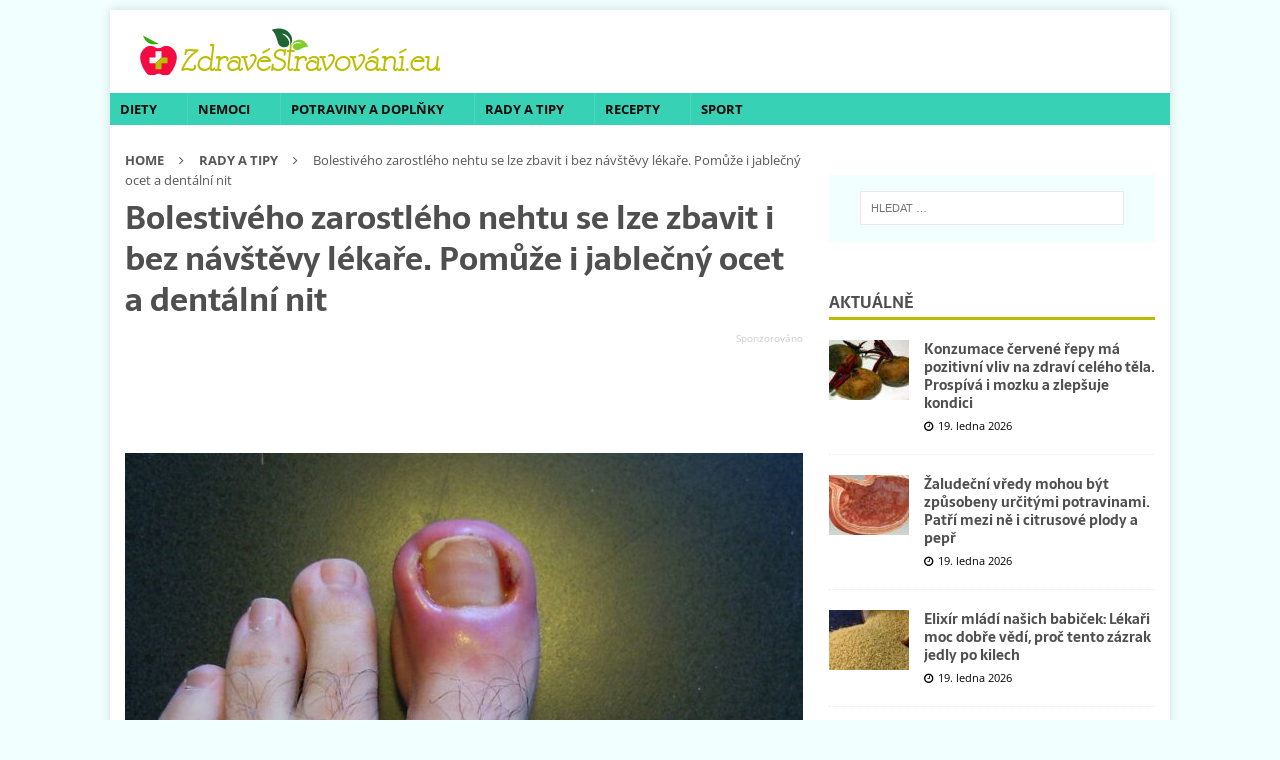

--- FILE ---
content_type: text/html; charset=UTF-8
request_url: https://www.zdravestravovani.eu/jak-se-zbavit-bolestiveho-zarostleho-nehtu/
body_size: 38148
content:
<!DOCTYPE html>
<html class="no-js mh-one-sb" lang="cs"
 xmlns:fb="http://ogp.me/ns/fb#">
<head><meta charset="UTF-8"><script>if(navigator.userAgent.match(/MSIE|Internet Explorer/i)||navigator.userAgent.match(/Trident\/7\..*?rv:11/i)){var href=document.location.href;if(!href.match(/[?&]nowprocket/)){if(href.indexOf("?")==-1){if(href.indexOf("#")==-1){document.location.href=href+"?nowprocket=1"}else{document.location.href=href.replace("#","?nowprocket=1#")}}else{if(href.indexOf("#")==-1){document.location.href=href+"&nowprocket=1"}else{document.location.href=href.replace("#","&nowprocket=1#")}}}}</script><script>(()=>{class RocketLazyLoadScripts{constructor(){this.v="2.0.4",this.userEvents=["keydown","keyup","mousedown","mouseup","mousemove","mouseover","mouseout","touchmove","touchstart","touchend","touchcancel","wheel","click","dblclick","input"],this.attributeEvents=["onblur","onclick","oncontextmenu","ondblclick","onfocus","onmousedown","onmouseenter","onmouseleave","onmousemove","onmouseout","onmouseover","onmouseup","onmousewheel","onscroll","onsubmit"]}async t(){this.i(),this.o(),/iP(ad|hone)/.test(navigator.userAgent)&&this.h(),this.u(),this.l(this),this.m(),this.k(this),this.p(this),this._(),await Promise.all([this.R(),this.L()]),this.lastBreath=Date.now(),this.S(this),this.P(),this.D(),this.O(),this.M(),await this.C(this.delayedScripts.normal),await this.C(this.delayedScripts.defer),await this.C(this.delayedScripts.async),await this.T(),await this.F(),await this.j(),await this.A(),window.dispatchEvent(new Event("rocket-allScriptsLoaded")),this.everythingLoaded=!0,this.lastTouchEnd&&await new Promise(t=>setTimeout(t,500-Date.now()+this.lastTouchEnd)),this.I(),this.H(),this.U(),this.W()}i(){this.CSPIssue=sessionStorage.getItem("rocketCSPIssue"),document.addEventListener("securitypolicyviolation",t=>{this.CSPIssue||"script-src-elem"!==t.violatedDirective||"data"!==t.blockedURI||(this.CSPIssue=!0,sessionStorage.setItem("rocketCSPIssue",!0))},{isRocket:!0})}o(){window.addEventListener("pageshow",t=>{this.persisted=t.persisted,this.realWindowLoadedFired=!0},{isRocket:!0}),window.addEventListener("pagehide",()=>{this.onFirstUserAction=null},{isRocket:!0})}h(){let t;function e(e){t=e}window.addEventListener("touchstart",e,{isRocket:!0}),window.addEventListener("touchend",function i(o){o.changedTouches[0]&&t.changedTouches[0]&&Math.abs(o.changedTouches[0].pageX-t.changedTouches[0].pageX)<10&&Math.abs(o.changedTouches[0].pageY-t.changedTouches[0].pageY)<10&&o.timeStamp-t.timeStamp<200&&(window.removeEventListener("touchstart",e,{isRocket:!0}),window.removeEventListener("touchend",i,{isRocket:!0}),"INPUT"===o.target.tagName&&"text"===o.target.type||(o.target.dispatchEvent(new TouchEvent("touchend",{target:o.target,bubbles:!0})),o.target.dispatchEvent(new MouseEvent("mouseover",{target:o.target,bubbles:!0})),o.target.dispatchEvent(new PointerEvent("click",{target:o.target,bubbles:!0,cancelable:!0,detail:1,clientX:o.changedTouches[0].clientX,clientY:o.changedTouches[0].clientY})),event.preventDefault()))},{isRocket:!0})}q(t){this.userActionTriggered||("mousemove"!==t.type||this.firstMousemoveIgnored?"keyup"===t.type||"mouseover"===t.type||"mouseout"===t.type||(this.userActionTriggered=!0,this.onFirstUserAction&&this.onFirstUserAction()):this.firstMousemoveIgnored=!0),"click"===t.type&&t.preventDefault(),t.stopPropagation(),t.stopImmediatePropagation(),"touchstart"===this.lastEvent&&"touchend"===t.type&&(this.lastTouchEnd=Date.now()),"click"===t.type&&(this.lastTouchEnd=0),this.lastEvent=t.type,t.composedPath&&t.composedPath()[0].getRootNode()instanceof ShadowRoot&&(t.rocketTarget=t.composedPath()[0]),this.savedUserEvents.push(t)}u(){this.savedUserEvents=[],this.userEventHandler=this.q.bind(this),this.userEvents.forEach(t=>window.addEventListener(t,this.userEventHandler,{passive:!1,isRocket:!0})),document.addEventListener("visibilitychange",this.userEventHandler,{isRocket:!0})}U(){this.userEvents.forEach(t=>window.removeEventListener(t,this.userEventHandler,{passive:!1,isRocket:!0})),document.removeEventListener("visibilitychange",this.userEventHandler,{isRocket:!0}),this.savedUserEvents.forEach(t=>{(t.rocketTarget||t.target).dispatchEvent(new window[t.constructor.name](t.type,t))})}m(){const t="return false",e=Array.from(this.attributeEvents,t=>"data-rocket-"+t),i="["+this.attributeEvents.join("],[")+"]",o="[data-rocket-"+this.attributeEvents.join("],[data-rocket-")+"]",s=(e,i,o)=>{o&&o!==t&&(e.setAttribute("data-rocket-"+i,o),e["rocket"+i]=new Function("event",o),e.setAttribute(i,t))};new MutationObserver(t=>{for(const n of t)"attributes"===n.type&&(n.attributeName.startsWith("data-rocket-")||this.everythingLoaded?n.attributeName.startsWith("data-rocket-")&&this.everythingLoaded&&this.N(n.target,n.attributeName.substring(12)):s(n.target,n.attributeName,n.target.getAttribute(n.attributeName))),"childList"===n.type&&n.addedNodes.forEach(t=>{if(t.nodeType===Node.ELEMENT_NODE)if(this.everythingLoaded)for(const i of[t,...t.querySelectorAll(o)])for(const t of i.getAttributeNames())e.includes(t)&&this.N(i,t.substring(12));else for(const e of[t,...t.querySelectorAll(i)])for(const t of e.getAttributeNames())this.attributeEvents.includes(t)&&s(e,t,e.getAttribute(t))})}).observe(document,{subtree:!0,childList:!0,attributeFilter:[...this.attributeEvents,...e]})}I(){this.attributeEvents.forEach(t=>{document.querySelectorAll("[data-rocket-"+t+"]").forEach(e=>{this.N(e,t)})})}N(t,e){const i=t.getAttribute("data-rocket-"+e);i&&(t.setAttribute(e,i),t.removeAttribute("data-rocket-"+e))}k(t){Object.defineProperty(HTMLElement.prototype,"onclick",{get(){return this.rocketonclick||null},set(e){this.rocketonclick=e,this.setAttribute(t.everythingLoaded?"onclick":"data-rocket-onclick","this.rocketonclick(event)")}})}S(t){function e(e,i){let o=e[i];e[i]=null,Object.defineProperty(e,i,{get:()=>o,set(s){t.everythingLoaded?o=s:e["rocket"+i]=o=s}})}e(document,"onreadystatechange"),e(window,"onload"),e(window,"onpageshow");try{Object.defineProperty(document,"readyState",{get:()=>t.rocketReadyState,set(e){t.rocketReadyState=e},configurable:!0}),document.readyState="loading"}catch(t){console.log("WPRocket DJE readyState conflict, bypassing")}}l(t){this.originalAddEventListener=EventTarget.prototype.addEventListener,this.originalRemoveEventListener=EventTarget.prototype.removeEventListener,this.savedEventListeners=[],EventTarget.prototype.addEventListener=function(e,i,o){o&&o.isRocket||!t.B(e,this)&&!t.userEvents.includes(e)||t.B(e,this)&&!t.userActionTriggered||e.startsWith("rocket-")||t.everythingLoaded?t.originalAddEventListener.call(this,e,i,o):(t.savedEventListeners.push({target:this,remove:!1,type:e,func:i,options:o}),"mouseenter"!==e&&"mouseleave"!==e||t.originalAddEventListener.call(this,e,t.savedUserEvents.push,o))},EventTarget.prototype.removeEventListener=function(e,i,o){o&&o.isRocket||!t.B(e,this)&&!t.userEvents.includes(e)||t.B(e,this)&&!t.userActionTriggered||e.startsWith("rocket-")||t.everythingLoaded?t.originalRemoveEventListener.call(this,e,i,o):t.savedEventListeners.push({target:this,remove:!0,type:e,func:i,options:o})}}J(t,e){this.savedEventListeners=this.savedEventListeners.filter(i=>{let o=i.type,s=i.target||window;return e!==o||t!==s||(this.B(o,s)&&(i.type="rocket-"+o),this.$(i),!1)})}H(){EventTarget.prototype.addEventListener=this.originalAddEventListener,EventTarget.prototype.removeEventListener=this.originalRemoveEventListener,this.savedEventListeners.forEach(t=>this.$(t))}$(t){t.remove?this.originalRemoveEventListener.call(t.target,t.type,t.func,t.options):this.originalAddEventListener.call(t.target,t.type,t.func,t.options)}p(t){let e;function i(e){return t.everythingLoaded?e:e.split(" ").map(t=>"load"===t||t.startsWith("load.")?"rocket-jquery-load":t).join(" ")}function o(o){function s(e){const s=o.fn[e];o.fn[e]=o.fn.init.prototype[e]=function(){return this[0]===window&&t.userActionTriggered&&("string"==typeof arguments[0]||arguments[0]instanceof String?arguments[0]=i(arguments[0]):"object"==typeof arguments[0]&&Object.keys(arguments[0]).forEach(t=>{const e=arguments[0][t];delete arguments[0][t],arguments[0][i(t)]=e})),s.apply(this,arguments),this}}if(o&&o.fn&&!t.allJQueries.includes(o)){const e={DOMContentLoaded:[],"rocket-DOMContentLoaded":[]};for(const t in e)document.addEventListener(t,()=>{e[t].forEach(t=>t())},{isRocket:!0});o.fn.ready=o.fn.init.prototype.ready=function(i){function s(){parseInt(o.fn.jquery)>2?setTimeout(()=>i.bind(document)(o)):i.bind(document)(o)}return"function"==typeof i&&(t.realDomReadyFired?!t.userActionTriggered||t.fauxDomReadyFired?s():e["rocket-DOMContentLoaded"].push(s):e.DOMContentLoaded.push(s)),o([])},s("on"),s("one"),s("off"),t.allJQueries.push(o)}e=o}t.allJQueries=[],o(window.jQuery),Object.defineProperty(window,"jQuery",{get:()=>e,set(t){o(t)}})}P(){const t=new Map;document.write=document.writeln=function(e){const i=document.currentScript,o=document.createRange(),s=i.parentElement;let n=t.get(i);void 0===n&&(n=i.nextSibling,t.set(i,n));const c=document.createDocumentFragment();o.setStart(c,0),c.appendChild(o.createContextualFragment(e)),s.insertBefore(c,n)}}async R(){return new Promise(t=>{this.userActionTriggered?t():this.onFirstUserAction=t})}async L(){return new Promise(t=>{document.addEventListener("DOMContentLoaded",()=>{this.realDomReadyFired=!0,t()},{isRocket:!0})})}async j(){return this.realWindowLoadedFired?Promise.resolve():new Promise(t=>{window.addEventListener("load",t,{isRocket:!0})})}M(){this.pendingScripts=[];this.scriptsMutationObserver=new MutationObserver(t=>{for(const e of t)e.addedNodes.forEach(t=>{"SCRIPT"!==t.tagName||t.noModule||t.isWPRocket||this.pendingScripts.push({script:t,promise:new Promise(e=>{const i=()=>{const i=this.pendingScripts.findIndex(e=>e.script===t);i>=0&&this.pendingScripts.splice(i,1),e()};t.addEventListener("load",i,{isRocket:!0}),t.addEventListener("error",i,{isRocket:!0}),setTimeout(i,1e3)})})})}),this.scriptsMutationObserver.observe(document,{childList:!0,subtree:!0})}async F(){await this.X(),this.pendingScripts.length?(await this.pendingScripts[0].promise,await this.F()):this.scriptsMutationObserver.disconnect()}D(){this.delayedScripts={normal:[],async:[],defer:[]},document.querySelectorAll("script[type$=rocketlazyloadscript]").forEach(t=>{t.hasAttribute("data-rocket-src")?t.hasAttribute("async")&&!1!==t.async?this.delayedScripts.async.push(t):t.hasAttribute("defer")&&!1!==t.defer||"module"===t.getAttribute("data-rocket-type")?this.delayedScripts.defer.push(t):this.delayedScripts.normal.push(t):this.delayedScripts.normal.push(t)})}async _(){await this.L();let t=[];document.querySelectorAll("script[type$=rocketlazyloadscript][data-rocket-src]").forEach(e=>{let i=e.getAttribute("data-rocket-src");if(i&&!i.startsWith("data:")){i.startsWith("//")&&(i=location.protocol+i);try{const o=new URL(i).origin;o!==location.origin&&t.push({src:o,crossOrigin:e.crossOrigin||"module"===e.getAttribute("data-rocket-type")})}catch(t){}}}),t=[...new Map(t.map(t=>[JSON.stringify(t),t])).values()],this.Y(t,"preconnect")}async G(t){if(await this.K(),!0!==t.noModule||!("noModule"in HTMLScriptElement.prototype))return new Promise(e=>{let i;function o(){(i||t).setAttribute("data-rocket-status","executed"),e()}try{if(navigator.userAgent.includes("Firefox/")||""===navigator.vendor||this.CSPIssue)i=document.createElement("script"),[...t.attributes].forEach(t=>{let e=t.nodeName;"type"!==e&&("data-rocket-type"===e&&(e="type"),"data-rocket-src"===e&&(e="src"),i.setAttribute(e,t.nodeValue))}),t.text&&(i.text=t.text),t.nonce&&(i.nonce=t.nonce),i.hasAttribute("src")?(i.addEventListener("load",o,{isRocket:!0}),i.addEventListener("error",()=>{i.setAttribute("data-rocket-status","failed-network"),e()},{isRocket:!0}),setTimeout(()=>{i.isConnected||e()},1)):(i.text=t.text,o()),i.isWPRocket=!0,t.parentNode.replaceChild(i,t);else{const i=t.getAttribute("data-rocket-type"),s=t.getAttribute("data-rocket-src");i?(t.type=i,t.removeAttribute("data-rocket-type")):t.removeAttribute("type"),t.addEventListener("load",o,{isRocket:!0}),t.addEventListener("error",i=>{this.CSPIssue&&i.target.src.startsWith("data:")?(console.log("WPRocket: CSP fallback activated"),t.removeAttribute("src"),this.G(t).then(e)):(t.setAttribute("data-rocket-status","failed-network"),e())},{isRocket:!0}),s?(t.fetchPriority="high",t.removeAttribute("data-rocket-src"),t.src=s):t.src="data:text/javascript;base64,"+window.btoa(unescape(encodeURIComponent(t.text)))}}catch(i){t.setAttribute("data-rocket-status","failed-transform"),e()}});t.setAttribute("data-rocket-status","skipped")}async C(t){const e=t.shift();return e?(e.isConnected&&await this.G(e),this.C(t)):Promise.resolve()}O(){this.Y([...this.delayedScripts.normal,...this.delayedScripts.defer,...this.delayedScripts.async],"preload")}Y(t,e){this.trash=this.trash||[];let i=!0;var o=document.createDocumentFragment();t.forEach(t=>{const s=t.getAttribute&&t.getAttribute("data-rocket-src")||t.src;if(s&&!s.startsWith("data:")){const n=document.createElement("link");n.href=s,n.rel=e,"preconnect"!==e&&(n.as="script",n.fetchPriority=i?"high":"low"),t.getAttribute&&"module"===t.getAttribute("data-rocket-type")&&(n.crossOrigin=!0),t.crossOrigin&&(n.crossOrigin=t.crossOrigin),t.integrity&&(n.integrity=t.integrity),t.nonce&&(n.nonce=t.nonce),o.appendChild(n),this.trash.push(n),i=!1}}),document.head.appendChild(o)}W(){this.trash.forEach(t=>t.remove())}async T(){try{document.readyState="interactive"}catch(t){}this.fauxDomReadyFired=!0;try{await this.K(),this.J(document,"readystatechange"),document.dispatchEvent(new Event("rocket-readystatechange")),await this.K(),document.rocketonreadystatechange&&document.rocketonreadystatechange(),await this.K(),this.J(document,"DOMContentLoaded"),document.dispatchEvent(new Event("rocket-DOMContentLoaded")),await this.K(),this.J(window,"DOMContentLoaded"),window.dispatchEvent(new Event("rocket-DOMContentLoaded"))}catch(t){console.error(t)}}async A(){try{document.readyState="complete"}catch(t){}try{await this.K(),this.J(document,"readystatechange"),document.dispatchEvent(new Event("rocket-readystatechange")),await this.K(),document.rocketonreadystatechange&&document.rocketonreadystatechange(),await this.K(),this.J(window,"load"),window.dispatchEvent(new Event("rocket-load")),await this.K(),window.rocketonload&&window.rocketonload(),await this.K(),this.allJQueries.forEach(t=>t(window).trigger("rocket-jquery-load")),await this.K(),this.J(window,"pageshow");const t=new Event("rocket-pageshow");t.persisted=this.persisted,window.dispatchEvent(t),await this.K(),window.rocketonpageshow&&window.rocketonpageshow({persisted:this.persisted})}catch(t){console.error(t)}}async K(){Date.now()-this.lastBreath>45&&(await this.X(),this.lastBreath=Date.now())}async X(){return document.hidden?new Promise(t=>setTimeout(t)):new Promise(t=>requestAnimationFrame(t))}B(t,e){return e===document&&"readystatechange"===t||(e===document&&"DOMContentLoaded"===t||(e===window&&"DOMContentLoaded"===t||(e===window&&"load"===t||e===window&&"pageshow"===t)))}static run(){(new RocketLazyLoadScripts).t()}}RocketLazyLoadScripts.run()})();</script>

<meta name="viewport" content="width=device-width, initial-scale=1.0">
<link rel="profile" href="https://gmpg.org/xfn/11" />
<meta name='robots' content='index, follow, max-image-preview:large, max-snippet:-1, max-video-preview:-1' />
	<style></style>
	<script data-lazy="noLazyLoad">var hideAllAds = false;</script>
	<!-- This site is optimized with the Yoast SEO plugin v26.4 - https://yoast.com/wordpress/plugins/seo/ -->
	<title>Jak se co nejrychleji doma zbavit bolestivého zarostlého nehtu</title>
<link data-rocket-prefetch href="https://pagead2.googlesyndication.com" rel="dns-prefetch">
<link data-rocket-prefetch href="https://fonts.googleapis.com" rel="dns-prefetch">
<link data-rocket-prefetch href="https://fonts.gstatic.com" rel="dns-prefetch">
<link data-rocket-prefetch href="https://ssp.seznam.cz" rel="dns-prefetch">
<link data-rocket-prefetch href="https://h.seznam.cz" rel="dns-prefetch">
<link data-rocket-prefetch href="https://googleads.g.doubleclick.net" rel="dns-prefetch">
<link data-rocket-preload as="style" href="https://fonts.googleapis.com/css?family=Open%20Sans%3A300%2C400%2C400italic%2C600%2C700%7CSarala%3A300%2C400%2C400italic%2C600%2C700&#038;subset=latin%2Clatin-ext&#038;display=swap" rel="preload">
<link href="https://fonts.googleapis.com/css?family=Open%20Sans%3A300%2C400%2C400italic%2C600%2C700%7CSarala%3A300%2C400%2C400italic%2C600%2C700&#038;subset=latin%2Clatin-ext&#038;display=swap" media="print" onload="this.media=&#039;all&#039;" rel="stylesheet">
<noscript><link rel="stylesheet" href="https://fonts.googleapis.com/css?family=Open%20Sans%3A300%2C400%2C400italic%2C600%2C700%7CSarala%3A300%2C400%2C400italic%2C600%2C700&#038;subset=latin%2Clatin-ext&#038;display=swap"></noscript>
<link crossorigin data-rocket-preload as="font" href="https://www.zdravestravovani.eu/wp-content/themes/mh-magazine/fonts/fontawesome-webfont.woff2?v=4.7.0" rel="preload">
<link crossorigin data-rocket-preload as="font" href="https://fonts.gstatic.com/s/opensans/v44/memvYaGs126MiZpBA-UvWbX2vVnXBbObj2OVTSGmu1aB.woff2" rel="preload">
<link crossorigin data-rocket-preload as="font" href="https://fonts.gstatic.com/s/opensans/v44/memvYaGs126MiZpBA-UvWbX2vVnXBbObj2OVTS-muw.woff2" rel="preload">
<link crossorigin data-rocket-preload as="font" href="https://fonts.gstatic.com/s/sarala/v14/uK_x4riEZv4o1w9ptjIHM9-ZZkM.woff2" rel="preload">
<link crossorigin data-rocket-preload as="font" href="https://fonts.gstatic.com/s/sarala/v14/uK_x4riEZv4o1w9ptjIHPd-Z.woff2" rel="preload">
<style id="wpr-usedcss">img:is([sizes=auto i],[sizes^="auto," i]){contain-intrinsic-size:3000px 1500px}:where(.wp-block-button__link){border-radius:9999px;box-shadow:none;padding:calc(.667em + 2px) calc(1.333em + 2px);text-decoration:none}:root :where(.wp-block-button .wp-block-button__link.is-style-outline),:root :where(.wp-block-button.is-style-outline>.wp-block-button__link){border:2px solid;padding:.667em 1.333em}:root :where(.wp-block-button .wp-block-button__link.is-style-outline:not(.has-text-color)),:root :where(.wp-block-button.is-style-outline>.wp-block-button__link:not(.has-text-color)){color:currentColor}:root :where(.wp-block-button .wp-block-button__link.is-style-outline:not(.has-background)),:root :where(.wp-block-button.is-style-outline>.wp-block-button__link:not(.has-background)){background-color:initial;background-image:none}:where(.wp-block-calendar table:not(.has-background) th){background:#ddd}:where(.wp-block-columns){margin-bottom:1.75em}:where(.wp-block-columns.has-background){padding:1.25em 2.375em}:where(.wp-block-post-comments input[type=submit]){border:none}:where(.wp-block-cover-image:not(.has-text-color)),:where(.wp-block-cover:not(.has-text-color)){color:#fff}:where(.wp-block-cover-image.is-light:not(.has-text-color)),:where(.wp-block-cover.is-light:not(.has-text-color)){color:#000}:root :where(.wp-block-cover h1:not(.has-text-color)),:root :where(.wp-block-cover h2:not(.has-text-color)),:root :where(.wp-block-cover h3:not(.has-text-color)),:root :where(.wp-block-cover h4:not(.has-text-color)),:root :where(.wp-block-cover h5:not(.has-text-color)),:root :where(.wp-block-cover h6:not(.has-text-color)),:root :where(.wp-block-cover p:not(.has-text-color)){color:inherit}:where(.wp-block-file){margin-bottom:1.5em}:where(.wp-block-file__button){border-radius:2em;display:inline-block;padding:.5em 1em}:where(.wp-block-file__button):is(a):active,:where(.wp-block-file__button):is(a):focus,:where(.wp-block-file__button):is(a):hover,:where(.wp-block-file__button):is(a):visited{box-shadow:none;color:#fff;opacity:.85;text-decoration:none}:where(.wp-block-group.wp-block-group-is-layout-constrained){position:relative}:root :where(.wp-block-image.is-style-rounded img,.wp-block-image .is-style-rounded img){border-radius:9999px}:where(.wp-block-latest-comments:not([style*=line-height] .wp-block-latest-comments__comment)){line-height:1.1}:where(.wp-block-latest-comments:not([style*=line-height] .wp-block-latest-comments__comment-excerpt p)){line-height:1.8}:root :where(.wp-block-latest-posts.is-grid){padding:0}:root :where(.wp-block-latest-posts.wp-block-latest-posts__list){padding-left:0}ul{box-sizing:border-box}:root :where(.wp-block-list.has-background){padding:1.25em 2.375em}:where(.wp-block-navigation.has-background .wp-block-navigation-item a:not(.wp-element-button)),:where(.wp-block-navigation.has-background .wp-block-navigation-submenu a:not(.wp-element-button)){padding:.5em 1em}:where(.wp-block-navigation .wp-block-navigation__submenu-container .wp-block-navigation-item a:not(.wp-element-button)),:where(.wp-block-navigation .wp-block-navigation__submenu-container .wp-block-navigation-submenu a:not(.wp-element-button)),:where(.wp-block-navigation .wp-block-navigation__submenu-container .wp-block-navigation-submenu button.wp-block-navigation-item__content),:where(.wp-block-navigation .wp-block-navigation__submenu-container .wp-block-pages-list__item button.wp-block-navigation-item__content){padding:.5em 1em}:root :where(p.has-background){padding:1.25em 2.375em}:where(p.has-text-color:not(.has-link-color)) a{color:inherit}:where(.wp-block-post-comments-form) input:not([type=submit]),:where(.wp-block-post-comments-form) textarea{border:1px solid #949494;font-family:inherit;font-size:1em}:where(.wp-block-post-comments-form) input:where(:not([type=submit]):not([type=checkbox])),:where(.wp-block-post-comments-form) textarea{padding:calc(.667em + 2px)}:where(.wp-block-post-excerpt){box-sizing:border-box;margin-bottom:var(--wp--style--block-gap);margin-top:var(--wp--style--block-gap)}:where(.wp-block-preformatted.has-background){padding:1.25em 2.375em}:where(.wp-block-search__button){border:1px solid #ccc;padding:6px 10px}:where(.wp-block-search__input){font-family:inherit;font-size:inherit;font-style:inherit;font-weight:inherit;letter-spacing:inherit;line-height:inherit;text-transform:inherit}:where(.wp-block-search__button-inside .wp-block-search__inside-wrapper){border:1px solid #949494;box-sizing:border-box;padding:4px}:where(.wp-block-search__button-inside .wp-block-search__inside-wrapper) .wp-block-search__input{border:none;border-radius:0;padding:0 4px}:where(.wp-block-search__button-inside .wp-block-search__inside-wrapper) .wp-block-search__input:focus{outline:0}:where(.wp-block-search__button-inside .wp-block-search__inside-wrapper) :where(.wp-block-search__button){padding:4px 8px}:root :where(.wp-block-separator.is-style-dots){height:auto;line-height:1;text-align:center}:root :where(.wp-block-separator.is-style-dots):before{color:currentColor;content:"···";font-family:serif;font-size:1.5em;letter-spacing:2em;padding-left:2em}:root :where(.wp-block-site-logo.is-style-rounded){border-radius:9999px}:where(.wp-block-social-links:not(.is-style-logos-only)) .wp-social-link{background-color:#f0f0f0;color:#444}:where(.wp-block-social-links:not(.is-style-logos-only)) .wp-social-link-amazon{background-color:#f90;color:#fff}:where(.wp-block-social-links:not(.is-style-logos-only)) .wp-social-link-bandcamp{background-color:#1ea0c3;color:#fff}:where(.wp-block-social-links:not(.is-style-logos-only)) .wp-social-link-behance{background-color:#0757fe;color:#fff}:where(.wp-block-social-links:not(.is-style-logos-only)) .wp-social-link-bluesky{background-color:#0a7aff;color:#fff}:where(.wp-block-social-links:not(.is-style-logos-only)) .wp-social-link-codepen{background-color:#1e1f26;color:#fff}:where(.wp-block-social-links:not(.is-style-logos-only)) .wp-social-link-deviantart{background-color:#02e49b;color:#fff}:where(.wp-block-social-links:not(.is-style-logos-only)) .wp-social-link-dribbble{background-color:#e94c89;color:#fff}:where(.wp-block-social-links:not(.is-style-logos-only)) .wp-social-link-dropbox{background-color:#4280ff;color:#fff}:where(.wp-block-social-links:not(.is-style-logos-only)) .wp-social-link-etsy{background-color:#f45800;color:#fff}:where(.wp-block-social-links:not(.is-style-logos-only)) .wp-social-link-facebook{background-color:#0866ff;color:#fff}:where(.wp-block-social-links:not(.is-style-logos-only)) .wp-social-link-fivehundredpx{background-color:#000;color:#fff}:where(.wp-block-social-links:not(.is-style-logos-only)) .wp-social-link-flickr{background-color:#0461dd;color:#fff}:where(.wp-block-social-links:not(.is-style-logos-only)) .wp-social-link-foursquare{background-color:#e65678;color:#fff}:where(.wp-block-social-links:not(.is-style-logos-only)) .wp-social-link-github{background-color:#24292d;color:#fff}:where(.wp-block-social-links:not(.is-style-logos-only)) .wp-social-link-goodreads{background-color:#eceadd;color:#382110}:where(.wp-block-social-links:not(.is-style-logos-only)) .wp-social-link-google{background-color:#ea4434;color:#fff}:where(.wp-block-social-links:not(.is-style-logos-only)) .wp-social-link-gravatar{background-color:#1d4fc4;color:#fff}:where(.wp-block-social-links:not(.is-style-logos-only)) .wp-social-link-instagram{background-color:#f00075;color:#fff}:where(.wp-block-social-links:not(.is-style-logos-only)) .wp-social-link-lastfm{background-color:#e21b24;color:#fff}:where(.wp-block-social-links:not(.is-style-logos-only)) .wp-social-link-linkedin{background-color:#0d66c2;color:#fff}:where(.wp-block-social-links:not(.is-style-logos-only)) .wp-social-link-mastodon{background-color:#3288d4;color:#fff}:where(.wp-block-social-links:not(.is-style-logos-only)) .wp-social-link-medium{background-color:#000;color:#fff}:where(.wp-block-social-links:not(.is-style-logos-only)) .wp-social-link-meetup{background-color:#f6405f;color:#fff}:where(.wp-block-social-links:not(.is-style-logos-only)) .wp-social-link-patreon{background-color:#000;color:#fff}:where(.wp-block-social-links:not(.is-style-logos-only)) .wp-social-link-pinterest{background-color:#e60122;color:#fff}:where(.wp-block-social-links:not(.is-style-logos-only)) .wp-social-link-pocket{background-color:#ef4155;color:#fff}:where(.wp-block-social-links:not(.is-style-logos-only)) .wp-social-link-reddit{background-color:#ff4500;color:#fff}:where(.wp-block-social-links:not(.is-style-logos-only)) .wp-social-link-skype{background-color:#0478d7;color:#fff}:where(.wp-block-social-links:not(.is-style-logos-only)) .wp-social-link-snapchat{background-color:#fefc00;color:#fff;stroke:#000}:where(.wp-block-social-links:not(.is-style-logos-only)) .wp-social-link-soundcloud{background-color:#ff5600;color:#fff}:where(.wp-block-social-links:not(.is-style-logos-only)) .wp-social-link-spotify{background-color:#1bd760;color:#fff}:where(.wp-block-social-links:not(.is-style-logos-only)) .wp-social-link-telegram{background-color:#2aabee;color:#fff}:where(.wp-block-social-links:not(.is-style-logos-only)) .wp-social-link-threads{background-color:#000;color:#fff}:where(.wp-block-social-links:not(.is-style-logos-only)) .wp-social-link-tiktok{background-color:#000;color:#fff}:where(.wp-block-social-links:not(.is-style-logos-only)) .wp-social-link-tumblr{background-color:#011835;color:#fff}:where(.wp-block-social-links:not(.is-style-logos-only)) .wp-social-link-twitch{background-color:#6440a4;color:#fff}:where(.wp-block-social-links:not(.is-style-logos-only)) .wp-social-link-twitter{background-color:#1da1f2;color:#fff}:where(.wp-block-social-links:not(.is-style-logos-only)) .wp-social-link-vimeo{background-color:#1eb7ea;color:#fff}:where(.wp-block-social-links:not(.is-style-logos-only)) .wp-social-link-vk{background-color:#4680c2;color:#fff}:where(.wp-block-social-links:not(.is-style-logos-only)) .wp-social-link-wordpress{background-color:#3499cd;color:#fff}:where(.wp-block-social-links:not(.is-style-logos-only)) .wp-social-link-whatsapp{background-color:#25d366;color:#fff}:where(.wp-block-social-links:not(.is-style-logos-only)) .wp-social-link-x{background-color:#000;color:#fff}:where(.wp-block-social-links:not(.is-style-logos-only)) .wp-social-link-yelp{background-color:#d32422;color:#fff}:where(.wp-block-social-links:not(.is-style-logos-only)) .wp-social-link-youtube{background-color:red;color:#fff}:where(.wp-block-social-links.is-style-logos-only) .wp-social-link{background:0 0}:where(.wp-block-social-links.is-style-logos-only) .wp-social-link svg{height:1.25em;width:1.25em}:where(.wp-block-social-links.is-style-logos-only) .wp-social-link-amazon{color:#f90}:where(.wp-block-social-links.is-style-logos-only) .wp-social-link-bandcamp{color:#1ea0c3}:where(.wp-block-social-links.is-style-logos-only) .wp-social-link-behance{color:#0757fe}:where(.wp-block-social-links.is-style-logos-only) .wp-social-link-bluesky{color:#0a7aff}:where(.wp-block-social-links.is-style-logos-only) .wp-social-link-codepen{color:#1e1f26}:where(.wp-block-social-links.is-style-logos-only) .wp-social-link-deviantart{color:#02e49b}:where(.wp-block-social-links.is-style-logos-only) .wp-social-link-dribbble{color:#e94c89}:where(.wp-block-social-links.is-style-logos-only) .wp-social-link-dropbox{color:#4280ff}:where(.wp-block-social-links.is-style-logos-only) .wp-social-link-etsy{color:#f45800}:where(.wp-block-social-links.is-style-logos-only) .wp-social-link-facebook{color:#0866ff}:where(.wp-block-social-links.is-style-logos-only) .wp-social-link-fivehundredpx{color:#000}:where(.wp-block-social-links.is-style-logos-only) .wp-social-link-flickr{color:#0461dd}:where(.wp-block-social-links.is-style-logos-only) .wp-social-link-foursquare{color:#e65678}:where(.wp-block-social-links.is-style-logos-only) .wp-social-link-github{color:#24292d}:where(.wp-block-social-links.is-style-logos-only) .wp-social-link-goodreads{color:#382110}:where(.wp-block-social-links.is-style-logos-only) .wp-social-link-google{color:#ea4434}:where(.wp-block-social-links.is-style-logos-only) .wp-social-link-gravatar{color:#1d4fc4}:where(.wp-block-social-links.is-style-logos-only) .wp-social-link-instagram{color:#f00075}:where(.wp-block-social-links.is-style-logos-only) .wp-social-link-lastfm{color:#e21b24}:where(.wp-block-social-links.is-style-logos-only) .wp-social-link-linkedin{color:#0d66c2}:where(.wp-block-social-links.is-style-logos-only) .wp-social-link-mastodon{color:#3288d4}:where(.wp-block-social-links.is-style-logos-only) .wp-social-link-medium{color:#000}:where(.wp-block-social-links.is-style-logos-only) .wp-social-link-meetup{color:#f6405f}:where(.wp-block-social-links.is-style-logos-only) .wp-social-link-patreon{color:#000}:where(.wp-block-social-links.is-style-logos-only) .wp-social-link-pinterest{color:#e60122}:where(.wp-block-social-links.is-style-logos-only) .wp-social-link-pocket{color:#ef4155}:where(.wp-block-social-links.is-style-logos-only) .wp-social-link-reddit{color:#ff4500}:where(.wp-block-social-links.is-style-logos-only) .wp-social-link-skype{color:#0478d7}:where(.wp-block-social-links.is-style-logos-only) .wp-social-link-snapchat{color:#fff;stroke:#000}:where(.wp-block-social-links.is-style-logos-only) .wp-social-link-soundcloud{color:#ff5600}:where(.wp-block-social-links.is-style-logos-only) .wp-social-link-spotify{color:#1bd760}:where(.wp-block-social-links.is-style-logos-only) .wp-social-link-telegram{color:#2aabee}:where(.wp-block-social-links.is-style-logos-only) .wp-social-link-threads{color:#000}:where(.wp-block-social-links.is-style-logos-only) .wp-social-link-tiktok{color:#000}:where(.wp-block-social-links.is-style-logos-only) .wp-social-link-tumblr{color:#011835}:where(.wp-block-social-links.is-style-logos-only) .wp-social-link-twitch{color:#6440a4}:where(.wp-block-social-links.is-style-logos-only) .wp-social-link-twitter{color:#1da1f2}:where(.wp-block-social-links.is-style-logos-only) .wp-social-link-vimeo{color:#1eb7ea}:where(.wp-block-social-links.is-style-logos-only) .wp-social-link-vk{color:#4680c2}:where(.wp-block-social-links.is-style-logos-only) .wp-social-link-whatsapp{color:#25d366}:where(.wp-block-social-links.is-style-logos-only) .wp-social-link-wordpress{color:#3499cd}:where(.wp-block-social-links.is-style-logos-only) .wp-social-link-x{color:#000}:where(.wp-block-social-links.is-style-logos-only) .wp-social-link-yelp{color:#d32422}:where(.wp-block-social-links.is-style-logos-only) .wp-social-link-youtube{color:red}:root :where(.wp-block-social-links .wp-social-link a){padding:.25em}:root :where(.wp-block-social-links.is-style-logos-only .wp-social-link a){padding:0}:root :where(.wp-block-social-links.is-style-pill-shape .wp-social-link a){padding-left:.66667em;padding-right:.66667em}:root :where(.wp-block-tag-cloud.is-style-outline){display:flex;flex-wrap:wrap;gap:1ch}:root :where(.wp-block-tag-cloud.is-style-outline a){border:1px solid;font-size:unset!important;margin-right:0;padding:1ch 2ch;text-decoration:none!important}:root :where(.wp-block-table-of-contents){box-sizing:border-box}:where(.wp-block-term-description){box-sizing:border-box;margin-bottom:var(--wp--style--block-gap);margin-top:var(--wp--style--block-gap)}:where(pre.wp-block-verse){font-family:inherit}.entry-content{counter-reset:footnotes}:root{--wp--preset--font-size--normal:16px;--wp--preset--font-size--huge:42px}.aligncenter{clear:both}.screen-reader-text{border:0;clip:rect(1px,1px,1px,1px);clip-path:inset(50%);height:1px;margin:-1px;overflow:hidden;padding:0;position:absolute;width:1px;word-wrap:normal!important}.screen-reader-text:focus{background-color:#ddd;clip:auto!important;clip-path:none;color:#444;display:block;font-size:1em;height:auto;left:5px;line-height:normal;padding:15px 23px 14px;text-decoration:none;top:5px;width:auto;z-index:100000}html :where(.has-border-color){border-style:solid}html :where([style*=border-top-color]){border-top-style:solid}html :where([style*=border-right-color]){border-right-style:solid}html :where([style*=border-bottom-color]){border-bottom-style:solid}html :where([style*=border-left-color]){border-left-style:solid}html :where([style*=border-width]){border-style:solid}html :where([style*=border-top-width]){border-top-style:solid}html :where([style*=border-right-width]){border-right-style:solid}html :where([style*=border-bottom-width]){border-bottom-style:solid}html :where([style*=border-left-width]){border-left-style:solid}html :where(img[class*=wp-image-]){height:auto;max-width:100%}:where(figure){margin:0 0 1em}html :where(.is-position-sticky){--wp-admin--admin-bar--position-offset:var(--wp-admin--admin-bar--height,0px)}@media screen and (max-width:600px){html :where(.is-position-sticky){--wp-admin--admin-bar--position-offset:0px}}:root{--wp--preset--aspect-ratio--square:1;--wp--preset--aspect-ratio--4-3:4/3;--wp--preset--aspect-ratio--3-4:3/4;--wp--preset--aspect-ratio--3-2:3/2;--wp--preset--aspect-ratio--2-3:2/3;--wp--preset--aspect-ratio--16-9:16/9;--wp--preset--aspect-ratio--9-16:9/16;--wp--preset--color--black:#000000;--wp--preset--color--cyan-bluish-gray:#abb8c3;--wp--preset--color--white:#ffffff;--wp--preset--color--pale-pink:#f78da7;--wp--preset--color--vivid-red:#cf2e2e;--wp--preset--color--luminous-vivid-orange:#ff6900;--wp--preset--color--luminous-vivid-amber:#fcb900;--wp--preset--color--light-green-cyan:#7bdcb5;--wp--preset--color--vivid-green-cyan:#00d084;--wp--preset--color--pale-cyan-blue:#8ed1fc;--wp--preset--color--vivid-cyan-blue:#0693e3;--wp--preset--color--vivid-purple:#9b51e0;--wp--preset--gradient--vivid-cyan-blue-to-vivid-purple:linear-gradient(135deg,rgba(6, 147, 227, 1) 0%,rgb(155, 81, 224) 100%);--wp--preset--gradient--light-green-cyan-to-vivid-green-cyan:linear-gradient(135deg,rgb(122, 220, 180) 0%,rgb(0, 208, 130) 100%);--wp--preset--gradient--luminous-vivid-amber-to-luminous-vivid-orange:linear-gradient(135deg,rgba(252, 185, 0, 1) 0%,rgba(255, 105, 0, 1) 100%);--wp--preset--gradient--luminous-vivid-orange-to-vivid-red:linear-gradient(135deg,rgba(255, 105, 0, 1) 0%,rgb(207, 46, 46) 100%);--wp--preset--gradient--very-light-gray-to-cyan-bluish-gray:linear-gradient(135deg,rgb(238, 238, 238) 0%,rgb(169, 184, 195) 100%);--wp--preset--gradient--cool-to-warm-spectrum:linear-gradient(135deg,rgb(74, 234, 220) 0%,rgb(151, 120, 209) 20%,rgb(207, 42, 186) 40%,rgb(238, 44, 130) 60%,rgb(251, 105, 98) 80%,rgb(254, 248, 76) 100%);--wp--preset--gradient--blush-light-purple:linear-gradient(135deg,rgb(255, 206, 236) 0%,rgb(152, 150, 240) 100%);--wp--preset--gradient--blush-bordeaux:linear-gradient(135deg,rgb(254, 205, 165) 0%,rgb(254, 45, 45) 50%,rgb(107, 0, 62) 100%);--wp--preset--gradient--luminous-dusk:linear-gradient(135deg,rgb(255, 203, 112) 0%,rgb(199, 81, 192) 50%,rgb(65, 88, 208) 100%);--wp--preset--gradient--pale-ocean:linear-gradient(135deg,rgb(255, 245, 203) 0%,rgb(182, 227, 212) 50%,rgb(51, 167, 181) 100%);--wp--preset--gradient--electric-grass:linear-gradient(135deg,rgb(202, 248, 128) 0%,rgb(113, 206, 126) 100%);--wp--preset--gradient--midnight:linear-gradient(135deg,rgb(2, 3, 129) 0%,rgb(40, 116, 252) 100%);--wp--preset--font-size--small:13px;--wp--preset--font-size--medium:20px;--wp--preset--font-size--large:36px;--wp--preset--font-size--x-large:42px;--wp--preset--spacing--20:0.44rem;--wp--preset--spacing--30:0.67rem;--wp--preset--spacing--40:1rem;--wp--preset--spacing--50:1.5rem;--wp--preset--spacing--60:2.25rem;--wp--preset--spacing--70:3.38rem;--wp--preset--spacing--80:5.06rem;--wp--preset--shadow--natural:6px 6px 9px rgba(0, 0, 0, .2);--wp--preset--shadow--deep:12px 12px 50px rgba(0, 0, 0, .4);--wp--preset--shadow--sharp:6px 6px 0px rgba(0, 0, 0, .2);--wp--preset--shadow--outlined:6px 6px 0px -3px rgba(255, 255, 255, 1),6px 6px rgba(0, 0, 0, 1);--wp--preset--shadow--crisp:6px 6px 0px rgba(0, 0, 0, 1)}:where(.is-layout-flex){gap:.5em}:where(.is-layout-grid){gap:.5em}:where(.wp-block-post-template.is-layout-flex){gap:1.25em}:where(.wp-block-post-template.is-layout-grid){gap:1.25em}:where(.wp-block-columns.is-layout-flex){gap:2em}:where(.wp-block-columns.is-layout-grid){gap:2em}:root :where(.wp-block-pullquote){font-size:1.5em;line-height:1.6}.inside-post-link{background-color:#bbbd00;display:flex;font-family:Georgia,serif;font-size:.875rem;line-height:1.25rem;padding:1rem;position:relative;margin:1rem 0;color:#fff}.inside-post-link .i_l{flex-grow::1}.inside-post-link .i_l .hed{font-size:1em;margin-bottom:1rem;color:#fff}.inside-post-link .i_i{min-width:150px;margin-right:1rem}.inside-post-link .i_i img{width:250px;height:auto}.entry-content .inside-post-link:hover{text-decoration:underline;color:#fff}.cmplz-blocked-content-notice{display:none}.cmplz-blocked-content-container,.cmplz-wp-video{animation-name:cmplz-fadein;animation-duration:.6s;background:#fff;border:0;border-radius:3px;box-shadow:0 0 1px 0 rgba(0,0,0,.5),0 1px 10px 0 rgba(0,0,0,.15);display:flex;justify-content:center;align-items:center;background-repeat:no-repeat!important;background-size:cover!important;height:inherit;position:relative}.cmplz-blocked-content-container iframe,.cmplz-wp-video iframe{visibility:hidden;max-height:100%;border:0!important}.cmplz-blocked-content-container .cmplz-blocked-content-notice,.cmplz-wp-video .cmplz-blocked-content-notice{white-space:normal;text-transform:initial;position:absolute!important;width:100%;top:50%;left:50%;transform:translate(-50%,-50%);max-width:300px;font-size:14px;padding:10px;background-color:rgba(0,0,0,.5);color:#fff;text-align:center;z-index:98;line-height:23px}.cmplz-blocked-content-container .cmplz-blocked-content-notice .cmplz-links,.cmplz-wp-video .cmplz-blocked-content-notice .cmplz-links{display:block;margin-bottom:10px}.cmplz-blocked-content-container .cmplz-blocked-content-notice .cmplz-links a,.cmplz-wp-video .cmplz-blocked-content-notice .cmplz-links a{color:#fff}.cmplz-blocked-content-container div div{display:none}.cmplz-wp-video .cmplz-placeholder-element{width:100%;height:inherit}@keyframes cmplz-fadein{from{opacity:0}to{opacity:1}}a,abbr,address,article,aside,audio,body,canvas,caption,center,cite,code,details,div,dl,dt,em,fieldset,figcaption,figure,footer,form,h1,h2,h3,h4,h6,header,hgroup,html,i,iframe,img,ins,label,legend,li,mark,nav,object,output,p,s,samp,section,small,span,strong,summary,table,tbody,time,tr,tt,ul,video{margin:0;padding:0;border:0;font-size:100%;font:inherit;vertical-align:baseline}article,aside,details,figcaption,figure,footer,header,hgroup,nav,section{display:block}ul{list-style:none}table{border-collapse:collapse;border-spacing:0}html{font-size:100%;-ms-text-size-adjust:none;-webkit-text-size-adjust:none}body{font-family:'Open Sans',Helvetica,Arial,sans-serif;font-size:14px;font-size:.875rem;line-height:1.6;background:#f7f7f7;word-wrap:break-word}.mh-container,.mh-container-inner{width:100%;max-width:1080px;margin:0 auto;position:relative}.mh-container-outer{margin:25px auto;-webkit-box-shadow:0 0 10px rgba(50,50,50,.17);-moz-box-shadow:0 0 10px rgba(50,50,50,.17);box-shadow:0 0 10px rgba(50,50,50,.17)}.mh-wrapper{padding:25px;background:#fff}.mh-content{width:65.83%;overflow:hidden}.mh-sidebar{width:31.66%;float:left}.mh-right-sb #main-content{float:left;margin-right:2.5%}.entry-tags li,.mh-navigation li{-webkit-transition:.25s ease-out;-moz-transition:.25s ease-out;transition:.25s ease-out}.mh-row [class*=mh-col-]:first-child{margin:0}[class*=mh-col-]{float:left;margin-left:2.5%;overflow:hidden}.mh-col-1-1{width:100%}.mh-col-1-2{width:48.75%}.mh-col-1-3{width:31.66%}.mh-col-2-3{width:65.83%}.clear{clear:both}.clearfix{display:block}.clearfix:after{content:".";display:block;clear:both;visibility:hidden;line-height:0;height:0;margin:0;padding:0}h1{font-size:32px;font-size:2rem}h2{font-size:24px;font-size:1.5rem}h3{font-size:20px;font-size:1.25rem}h4{font-size:18px;font-size:1.125rem}h6{font-size:14px;font-size:.875rem}h1,h2,h3,h4,h6{font-family:'Open Sans',Helvetica,Arial,sans-serif;color:#000;line-height:1.3;font-weight:700}strong{font-weight:700}em,i{font-style:italic}small{font-size:6px;font-size:.375rem}code{font-family:Consolas,'Courier New',Courier,monospace;margin-bottom:20px;margin-bottom:1.25rem}abbr{border-bottom:1px dashed;cursor:help}cite{color:#9a9b97}address{font-family:"Courier new";line-height:1.5;margin-bottom:20px;margin-bottom:1.25rem}a{color:#000;text-decoration:none}a:hover{color:#e64946}.screen-reader-text{position:absolute;top:-9999rem;left:-9999rem}.entry-content ul{list-style:square}.entry-content ul{margin:0 0 20px 40px}.entry-content ul ul{margin:0 0 0 40px}.entry-content li{margin-bottom:5px}dl{margin:0 0 10px 20px}dt{display:list-item}dt{list-style-type:square;font-weight:700}select{max-width:100%}.mh-preheader{background:#e64946}.mh-header-bar-content{overflow:visible}.mh-header-bar-top-right{float:right}.mh-header{background:#fff}.mh-site-logo{padding:20px;overflow:hidden}#mh-ticker-loop-top{height:35px;overflow:hidden}#mh-ticker-loop-bottom{height:35px;overflow:hidden}.mh-navigation{text-transform:uppercase}.mh-navigation li{float:left;position:relative;font-size:11px}.mh-navigation li:hover{background:#2a2a2a}.mh-navigation li a{display:block;color:#fff}.mh-navigation ul li:hover>ul{display:block;background:#2a2a2a;z-index:9999}.mh-navigation ul ul{display:none;position:absolute}.mh-navigation ul ul li{width:16em}.mh-navigation ul ul ul{left:100%;top:0}.mh-navigation img{vertical-align:inherit}.mh-main-nav-wrap{background:#2a2a2a}.mh-main-nav li{font-size:14px;font-weight:700}.mh-main-nav li:hover{background:#e64946}.mh-main-nav li:hover>a{color:#fff}.mh-main-nav li a{padding:10px 20px;border-left:1px solid rgba(255,255,255,.1)}.mh-main-nav li:first-child a{border:none}.mh-footer-nav{background:#e64946}.mh-footer-nav li a{line-height:1;padding:10px 20px}.mh-footer-nav ul{float:right}.mh-breadcrumb{padding:5px 10px;border-top:1px dotted #ebebeb;border-bottom:1px dotted #ebebeb}.mh-breadcrumb,.mh-breadcrumb a{font-size:13px;font-size:.8125rem;color:#979797;margin-bottom:20px;margin-bottom:1.25rem}.mh-breadcrumb a{font-weight:700;text-transform:uppercase}.mh-breadcrumb a:hover{color:#e64946}.mh-breadcrumb-delimiter{margin:0 15px}.slides,.slides>li{margin:0;padding:0;list-style:none}.flexslider{margin:0;padding:0}.flexslider .slides>li{display:none;-webkit-backface-visibility:hidden}.flexslider .slides img{width:100%;display:block}.flexslider .slides:after{content:"\0020";display:block;clear:both;visibility:hidden;line-height:0;height:0}html[xmlns] .flexslider .slides{display:block}* html .flexslider .slides{height:1%}.no-js .flexslider .slides>li:first-child{display:block}.flexslider{position:relative;zoom:1}.flexslider .slides{zoom:1}.flexslider .slides img{height:auto}.entry-header{margin-bottom:20px;margin-bottom:1.25rem}.entry-header .entry-title{padding-bottom:10px;padding-bottom:.625rem}.mh-meta{font-size:13px;font-size:.8125rem}.mh-meta,.mh-meta a{color:#979797}.mh-meta a:hover{color:#e64946}.mh-footer .mh-meta,.mh-footer .mh-meta a,.mh-footer .mh-meta a:hover{color:#fff}.mh-meta span{margin-right:10px}.mh-meta .fa{margin-right:5px}.entry-meta{margin-top:10px;margin-top:.625rem;padding:5px 10px;border-top:1px dotted #ebebeb;border-bottom:1px dotted #ebebeb}.entry-thumbnail{max-width:1030px;margin-bottom:20px;margin-bottom:1.25rem}.entry-thumbnail img{width:100%}.entry-content .mh-row,.entry-content h1,.entry-content h2,.entry-content h3,.entry-content h4,.entry-content h6,.entry-content p,.entry-content table{margin-bottom:20px;margin-bottom:1.25rem}.entry-content a{font-weight:600;color:#e64946}.entry-content a:hover{color:#e64946;text-decoration:underline}.entry-tags{font-size:12px;font-size:.75rem;color:#fff;line-height:1;margin-bottom:20px;margin-bottom:1.25rem}.entry-tags li{float:left;font-weight:700;margin:0 6px 6px 0;margin:0 .375rem .375rem 0;background:#2a2a2a;text-transform:uppercase}.entry-tags li:hover{background:#e64946}.entry-tags a,.entry-tags a:hover{display:block;color:#fff;padding:10px 15px}.entry-tags .fa{float:left;padding:10px;margin-right:6px;background:#e64946}.mh-author-box{line-height:1.5;padding:25px 0;margin-bottom:25px;border-top:1px solid #ebebeb;border-bottom:1px solid #ebebeb}.mh-author-box-avatar{float:left;padding:3px;margin-right:25px;border:1px solid #ebebeb}.mh-author-box-header{margin-bottom:10px}.mh-author-box-name{font-size:16px;font-size:1rem;font-weight:700}.author .mh-author-box{margin-top:25px}.mh-related-content{margin-bottom:25px}.mh-related-content .mh-posts-grid-title{font-size:16px;font-size:1rem}.mh-related-content .mh-posts-grid-caption,.mh-related-content .mh-posts-grid-excerpt,.mh-related-content .mh-posts-grid-meta{display:none}.mh-thumb-icon{display:block;position:relative;width:100%;height:100%;overflow:hidden}.mh-footer{font-size:13px;font-size:.8125rem;color:#fff;padding:25px 25px 0;background:#2a2a2a}.mh-footer a,.mh-footer a:hover{color:#f7f7f7}.mh-copyright-wrap{padding:10px 25px;border-top:3px solid rgba(255,255,255,.3);background:#2a2a2a}.mh-copyright{font-size:12px;font-size:.75rem;color:#999}.mh-copyright a,.mh-copyright a:hover{color:#fff}img{max-width:100%;height:auto;vertical-align:bottom}iframe,object,video{max-width:100%}.entry-content .aligncenter{display:block;margin:20px auto;margin:1.25rem auto}.wp-caption{max-width:100%}.wp-caption-text{display:block;font-size:12px;font-size:.75rem;font-weight:700;line-height:1.4;color:#000;margin-top:5px}.aligncenter .wp-caption-text{margin-bottom:0}table{width:100%;border-left:1px solid #ebebeb;border-top:1px solid #ebebeb}.mh-footer-widget table{border-color:rgba(255,255,255,.3)}.required{color:#e64946}input{font-size:12px;padding:5px;border:1px solid rgba(0,0,0,.1);vertical-align:middle;background:#f5f5f5;-webkit-transition:.25s ease-in-out;-moz-transition:.25s ease-in-out;transition:all .25s ease-in-out}input[type=email],input[type=text],input[type=url]{width:60%}input[type=email]:hover,input[type=text]:hover,input[type=url]:hover,textarea:hover{border:1px solid #e64946}input[type=submit]{display:inline-block;min-width:150px;font-weight:700;color:#fff;padding:10px 15px;background:#e64946;cursor:pointer;text-transform:uppercase;-webkit-transition:.1s linear;-moz-transition:.1s linear;transition:all .1s linear;border:0;-webkit-appearance:none}input[type=submit]:hover{background:#2a2a2a}textarea{width:96%;line-height:1.5;padding:5px;border:1px solid rgba(0,0,0,.1);background:#f5f5f5}.search-form input{font-size:11px;line-height:1;color:#1f1e1e;text-transform:uppercase}.search-form .search-submit{display:none}.search-form .search-field{position:relative;padding:10px;margin:0;border:1px solid #ebebeb;background:#fff;cursor:pointer;-webkit-appearance:none;-webkit-border-radius:0;border-radius:0}.search-form .search-field:active,.search-form .search-field:focus{cursor:text}.mh-widget .search-form{display:block;margin:0 auto;padding:5%;background:#f5f5f5}.mh-widget .search-form .search-field{display:block;margin:0 auto;width:90%}.mh-footer-widgets .search-form input{width:100%}.mh-back-to-top{display:none;position:fixed;right:25px;bottom:25px;padding:5px 8px 8px;color:#fff;background:#e64946;z-index:999}.mh-back-to-top:hover{color:#fff}.mh-back-to-top .fa{font-size:24px}.mh-box{position:relative;overflow:hidden;padding:20px 20px 0;padding:1.25rem 1.25rem 0;margin-bottom:20px;margin-bottom:1.25rem;border:1px solid #ebebeb}.mh-box ul{margin:0 0 20px 20px;margin:0 0 1.25rem 1.25rem}.mh-box.normal{background:#f7f7f7}.mh-box.success{background:#e5ffbc}.mh-box.event{background:#dfebff}.mh-hide-box{position:absolute;top:0;right:8px;z-index:999;cursor:pointer;color:#ddd}.no-js .mh-hide-box{display:none}.mh-footer-widget,.mh-widget{margin-bottom:25px;overflow:hidden}.mh-widget-title{position:relative;font-size:14px;font-size:.875rem;margin-bottom:20px;margin-bottom:1.25rem;text-transform:uppercase}.mh-widget-layout1 .mh-widget-title{font-size:16px;font-size:1rem;padding-bottom:5px;border-bottom:3px solid #e64946}.mh-widget-layout1 .mh-footer-widget-title{font-size:14px;font-size:.875rem}.mh-widget-layout1 .mh-widget-title.mh-footer-widget-title,.mh-widget-layout1 .mh-widget-title.mh-footer-widget-title a{color:#fff}.mh-image-caption{position:absolute;top:0;font-size:12px;font-size:.75rem;font-weight:700;color:#fff;padding:5px 10px;background:#e64946;text-transform:uppercase}.mh-carousel-widget{direction:ltr}.mh-carousel-widget li{width:188px;height:auto;margin-right:15px}.no-js .mh_magazine_carousel{display:none}.mh-custom-posts-item{padding:20px 0;border-bottom:1px dotted #ebebeb}.mh-custom-posts-item:first-child{padding-top:0}.mh-custom-posts-thumb{float:left;margin-right:15px}.mh-custom-posts-small-title{margin-bottom:5px;margin-bottom:.3125rem}.mh-custom-posts-small-title{font-weight:700;line-height:1.3}.mh-custom-posts-small .mh-meta{font-size:11px;font-size:.6875rem}.mh-custom-posts-header{overflow:hidden}.mh-custom-posts-widget .mh-excerpt{padding-top:10px;padding-top:.625rem;overflow:hidden}.mh-footer-widget .mh-custom-posts-item{border-color:rgba(255,255,255,.3)}.mh-footer-widget .mh-custom-posts-small-title{font-weight:400}.mh-posts-grid-thumb{position:relative;margin-bottom:10px}.mh-posts-grid-thumb img{width:100%;max-width:326px}.mh-posts-grid-title{font-size:20px;font-size:1.25rem}.mh-posts-grid-meta{margin-top:5px}.mh-posts-grid-excerpt{margin-top:10px}.mh-widget-col-1 .mh-posts-grid-col{width:100%;padding-bottom:20px;margin:20px 0 0;border-bottom:1px dotted #ebebeb}.mh-widget-col-1 .mh-posts-grid-col:first-child{margin-top:0}.mh-widget-col-2 .mh-posts-grid-title{font-size:16px;font-size:1rem}.mh-magazine-facebook-page-widget{padding:14px;background:#f5f5f5}.mh-footer-widget .mh-magazine-facebook-page-widget{background:rgba(255,255,255,.1)}@media screen and (max-width:1475px){.mh-boxed-layout .mh-container{width:95%}.mh-boxed-layout .mh-container-inner{width:100%}}@media screen and (max-width:1120px){.mh-container-inner{width:100%}.mh-main-nav li{font-size:12px}.mh-footer-nav li a,.mh-main-nav li a{padding:10px 15px}}@media screen and (max-width:900px){#mh-mobile .mh-container{width:100%}.mh-container-outer{margin:0 auto}#mh-mobile .mh-site-logo,.mh-wrapper{padding:20px}.mh-footer{padding:20px 20px 0}.mh-copyright{text-align:center}.mh-footer-widget,.mh-widget{margin-bottom:20px}.mh-footer-4{display:none}.mh-widget-col-1 .mh-custom-posts-small-title{font-size:13px;font-size:.8125rem}}@media screen and (max-width:767px){.js .mh-navigation,.mh-header-bar-top-left{display:none}#mh-mobile .mh-footer-area,.mh-content,.mh-header-bar-content,.mh-right-sb #main-content,.mh-sidebar,.mh-site-identity{float:none;width:100%;margin:0}.mh-site-logo{text-align:center}.entry-header .entry-title{font-size:24px;font-size:1.5rem}.mh-sidebar{margin-top:20px}.entry-meta,.mh-breadcrumb{padding:5px 0}.mh-footer-4{display:block}.mh-posts-grid-thumb img{max-width:100%}.mh-widget-col-1 .mh-posts-grid-col{float:left;width:31.66%;padding:0;margin:0 0 0 2.5%;border:none}#mh-mobile .mh-custom-posts-small-title{font-size:14px;font-size:.875rem}}@media screen and (max-width:620px){input[type=email],input[type=text],input[type=url]{width:88%}[class*=mh-col-]{float:none;width:100%;margin:0}.mh-author-box{text-align:center}.mh-author-box-avatar{float:none;display:inline-block;margin:0 0 20px}.entry-content ul{margin:0 0 20px 20px}.entry-content ul ul{margin:0 0 0 20px}#mh-mobile .mh-posts-grid-col{float:none;width:100%;margin:20px 0 0;border-bottom:1px dotted #ebebeb}#mh-mobile .mh-posts-grid-col:first-child{margin-top:0}.mh-posts-grid-thumb{float:left;margin:0 15px 20px 0}.mh-posts-grid-excerpt{display:none}.mh-posts-grid-caption{display:none}.mh-posts-grid-thumb{max-width:80px}.mh-posts-grid-title,.mh-related-content .mh-posts-grid-title,.mh-widget-col-2 .mh-posts-grid-title{font-size:14px;font-size:.875rem}.mh-posts-grid-meta{display:block;font-size:11px;font-size:.6875rem}#mh-mobile .mh-thumb-icon-small-mobile:after{font-size:10px;padding:5px}}@media only screen and (max-width:420px){#mh-mobile .mh-image-caption{font-size:11px;padding:5px 10px}}.mh-main-nav-wrap{position:relative;padding:5px;display:flex}.js .mh-footer-nav-wrap .mh-navigation,.js .mh-main-nav-wrap .mh-navigation,.mh-footer-nav-wrap .mh-navigation,.mh-main-nav-wrap .mh-navigation{display:flex;align-items:center}.mh-main-nav-wrap .just-mobile-image-link{display:flex;align-items:center;flex-shrink:0}.menu{display:none}.menu-toggle{display:block;cursor:pointer;color:#000}@media screen and (min-width:768px){.inside-post-link .i_l .hed{font-size:1.4em}.mh-main-nav-wrap{display:block;padding:0}.menu{display:flex;list-style:none;margin:0;padding:0}.menu-toggle{display:none}.mh-main-nav-wrap .just-mobile-image-link{display:none}}.menu-item{margin-right:20px}@media screen and (max-width:768px){.mh-navigation ul ul{display:block;position:relative}.mh-navigation ul ul li{float:none}#menu-kontakt{display:block;float:none}#menu-kontakt li{float:none}#menu-kontakt li a{text-decoration:underline}.menu.active{display:flex;flex-direction:column;position:absolute;top:43px;background-color:#37d1b5;color:#000;box-shadow:0 0 10px rgba(0,0,0,.1);z-index:1000}.menu-item{margin:0;text-align:center;padding:6px 10px;border-bottom:1px solid #ddd}}@media screen and (max-width:620px){.mh-author-box-avatar{float:left;display:block;margin:0 35px 20px 0}.mh-author-box{text-align:left}}@media screen and (min-width:619px){.mh-related-wrap.mh-row{display:flex;flex-direction:row;flex-wrap:wrap;gap:2%}.mh-related-wrap.mh-row [class*=mh-col-]{margin:0 0 10px}}.mh-meta,.mh-meta a{color:#000}#szndiscussion{width:100%}#szndiscussion iframe{width:100%}.mh-container,.mh-container-inner{max-width:1060px}.mh-wrapper{padding-left:15px;padding-right:15px}.grecaptcha-badge{visibility:collapse!important}#ssp-zone-80921{margin-bottom:10px}.ad-mobile-h150{height:150px}.ad-mobile-h280{height:280px}.mb-2{margin-bottom:1rem}.text-center{text-align:center}.entry-content li{position:relative;left:1em;padding-right:1em}.entry-header{margin-bottom:.5em}.entry-header .entry-title{margin-bottom:0}.mh-site-logo{padding-top:8px;padding-bottom:8px}.mh-breadcrumb{padding:0;border:0;margin-bottom:8px;display:none;color:#585858}.mh-breadcrumb a{margin-bottom:8px;color:#585858}#mh-mobile .mh-site-logo{padding:8px}.mh-header{position:relative}.mh-meta-ours{margin-bottom:10px;margin-top:0}.entry-thumbnail{margin-bottom:.5rem}.entry-meta{display:none}.mh-site-identity{display:none}#sticky_banner{position:fixed;width:100%;background:rgba(0,0,0,.7);bottom:0;left:0;right:0;text-align:center;padding:2px 0;z-index:1001}#sticky_banner_close{background:rgba(0,0,0,.7);height:24px;margin-top:-30px;position:absolute;top:0;right:0;padding:3px 12px;color:#ccc;cursor:pointer}.mh-content{overflow:visible}.pin-fb-buttons-bottom{margin:20px 0 12px;overflow:hidden;padding-top:20px}.pin-fb-buttons-bottom .one-soc-part{margin-bottom:1rem}.pin-fb-buttons-bottom .one-soc-part span[class^=PIN]{display:block}.adstyled{margin-bottom:25px}.adstyled:before{content:"Sponzorováno";font-size:10px;text-decoration:none;text-align:right;float:right;color:#ccc;padding-bottom:4px;line-height:14px}#ssp-zone-182196,#ssp-zone-324307,#ssp-zone-80906,#ssp-zone-80926,#ssp-zone-80936,#ssp-zone-80941,#ssp-zone-80946{margin-left:auto;margin-right:auto}@media screen and (min-width:480px){.mh-breadcrumb{display:block}#mh-mobile .mh-site-logo{padding:8px 20px}.pin-fb-buttons-bottom .one-soc-part{float:left;margin-right:2rem}}@media screen and (min-width:768px){#ssp-zone-182196,#ssp-zone-80936,#ssp-zone-80941,#ssp-zone-80946{margin-left:0;margin-right:0}.ad-mobile-h150{height:90px}.mh-content{overflow:hidden}.mh-site-identity{display:block}.mh-container-outer{margin-top:10px;margin-bottom:10px}.entry-meta{display:block}.mh-main-nav li a{padding:6px 10px;font-size:13px}}@media screen and (min-width:730px){#sticky_banner{height:90px}}#ssp-branding-80906{position:fixed;left:50%;transform:translateX(-50%);margin:0 auto}#ssp-branding-80906.adFull{width:2000px;height:1400px}#ssp-branding-80906.adFull~.mh-container{position:relative;margin:0 auto;width:1060px;top:226px}#ssp-branding-80906.adFull~.mh-copyright-wrap,#ssp-branding-80906.adFull~.mh-footer,#ssp-branding-80906.adFull~.mh-navigation.mh-footer-nav{position:relative;margin:0 auto;width:1060px;box-sizing:border-box}@font-face{font-display:swap;font-family:FontAwesome;src:url('https://www.zdravestravovani.eu/wp-content/themes/mh-magazine/fonts/fontawesome-webfont.eot?v=4.7.0');src:url('https://www.zdravestravovani.eu/wp-content/themes/mh-magazine/fonts/fontawesome-webfont.eot?#iefix&v=4.7.0') format('embedded-opentype'),url('https://www.zdravestravovani.eu/wp-content/themes/mh-magazine/fonts/fontawesome-webfont.woff2?v=4.7.0') format('woff2'),url('https://www.zdravestravovani.eu/wp-content/themes/mh-magazine/fonts/fontawesome-webfont.woff?v=4.7.0') format('woff'),url('https://www.zdravestravovani.eu/wp-content/themes/mh-magazine/fonts/fontawesome-webfont.ttf?v=4.7.0') format('truetype'),url('https://www.zdravestravovani.eu/wp-content/themes/mh-magazine/fonts/fontawesome-webfont.svg?v=4.7.0#fontawesomeregular') format('svg');font-weight:400;font-style:normal}.fa{display:inline-block;font:14px/1 FontAwesome;font-size:inherit;text-rendering:auto;-webkit-font-smoothing:antialiased;-moz-osx-font-smoothing:grayscale}.fa-user:before{content:"\f007"}.fa-times:before{content:"\f00d"}.fa-clock-o:before{content:"\f017"}.fa-tag:before{content:"\f02b"}.fa-chevron-up:before{content:"\f077"}.fa-angle-right:before{content:"\f105"}@font-face{font-display:swap;font-family:'Open Sans';font-style:normal;font-weight:300;font-stretch:100%;src:url(https://fonts.gstatic.com/s/opensans/v44/memvYaGs126MiZpBA-UvWbX2vVnXBbObj2OVTSGmu1aB.woff2) format('woff2');unicode-range:U+0100-02BA,U+02BD-02C5,U+02C7-02CC,U+02CE-02D7,U+02DD-02FF,U+0304,U+0308,U+0329,U+1D00-1DBF,U+1E00-1E9F,U+1EF2-1EFF,U+2020,U+20A0-20AB,U+20AD-20C0,U+2113,U+2C60-2C7F,U+A720-A7FF}@font-face{font-display:swap;font-family:'Open Sans';font-style:normal;font-weight:300;font-stretch:100%;src:url(https://fonts.gstatic.com/s/opensans/v44/memvYaGs126MiZpBA-UvWbX2vVnXBbObj2OVTS-muw.woff2) format('woff2');unicode-range:U+0000-00FF,U+0131,U+0152-0153,U+02BB-02BC,U+02C6,U+02DA,U+02DC,U+0304,U+0308,U+0329,U+2000-206F,U+20AC,U+2122,U+2191,U+2193,U+2212,U+2215,U+FEFF,U+FFFD}@font-face{font-display:swap;font-family:'Open Sans';font-style:normal;font-weight:400;font-stretch:100%;src:url(https://fonts.gstatic.com/s/opensans/v44/memvYaGs126MiZpBA-UvWbX2vVnXBbObj2OVTSGmu1aB.woff2) format('woff2');unicode-range:U+0100-02BA,U+02BD-02C5,U+02C7-02CC,U+02CE-02D7,U+02DD-02FF,U+0304,U+0308,U+0329,U+1D00-1DBF,U+1E00-1E9F,U+1EF2-1EFF,U+2020,U+20A0-20AB,U+20AD-20C0,U+2113,U+2C60-2C7F,U+A720-A7FF}@font-face{font-display:swap;font-family:'Open Sans';font-style:normal;font-weight:400;font-stretch:100%;src:url(https://fonts.gstatic.com/s/opensans/v44/memvYaGs126MiZpBA-UvWbX2vVnXBbObj2OVTS-muw.woff2) format('woff2');unicode-range:U+0000-00FF,U+0131,U+0152-0153,U+02BB-02BC,U+02C6,U+02DA,U+02DC,U+0304,U+0308,U+0329,U+2000-206F,U+20AC,U+2122,U+2191,U+2193,U+2212,U+2215,U+FEFF,U+FFFD}@font-face{font-display:swap;font-family:'Open Sans';font-style:normal;font-weight:600;font-stretch:100%;src:url(https://fonts.gstatic.com/s/opensans/v44/memvYaGs126MiZpBA-UvWbX2vVnXBbObj2OVTSGmu1aB.woff2) format('woff2');unicode-range:U+0100-02BA,U+02BD-02C5,U+02C7-02CC,U+02CE-02D7,U+02DD-02FF,U+0304,U+0308,U+0329,U+1D00-1DBF,U+1E00-1E9F,U+1EF2-1EFF,U+2020,U+20A0-20AB,U+20AD-20C0,U+2113,U+2C60-2C7F,U+A720-A7FF}@font-face{font-display:swap;font-family:'Open Sans';font-style:normal;font-weight:600;font-stretch:100%;src:url(https://fonts.gstatic.com/s/opensans/v44/memvYaGs126MiZpBA-UvWbX2vVnXBbObj2OVTS-muw.woff2) format('woff2');unicode-range:U+0000-00FF,U+0131,U+0152-0153,U+02BB-02BC,U+02C6,U+02DA,U+02DC,U+0304,U+0308,U+0329,U+2000-206F,U+20AC,U+2122,U+2191,U+2193,U+2212,U+2215,U+FEFF,U+FFFD}@font-face{font-display:swap;font-family:'Open Sans';font-style:normal;font-weight:700;font-stretch:100%;src:url(https://fonts.gstatic.com/s/opensans/v44/memvYaGs126MiZpBA-UvWbX2vVnXBbObj2OVTSGmu1aB.woff2) format('woff2');unicode-range:U+0100-02BA,U+02BD-02C5,U+02C7-02CC,U+02CE-02D7,U+02DD-02FF,U+0304,U+0308,U+0329,U+1D00-1DBF,U+1E00-1E9F,U+1EF2-1EFF,U+2020,U+20A0-20AB,U+20AD-20C0,U+2113,U+2C60-2C7F,U+A720-A7FF}@font-face{font-display:swap;font-family:'Open Sans';font-style:normal;font-weight:700;font-stretch:100%;src:url(https://fonts.gstatic.com/s/opensans/v44/memvYaGs126MiZpBA-UvWbX2vVnXBbObj2OVTS-muw.woff2) format('woff2');unicode-range:U+0000-00FF,U+0131,U+0152-0153,U+02BB-02BC,U+02C6,U+02DA,U+02DC,U+0304,U+0308,U+0329,U+2000-206F,U+20AC,U+2122,U+2191,U+2193,U+2212,U+2215,U+FEFF,U+FFFD}@font-face{font-display:swap;font-family:Sarala;font-style:normal;font-weight:700;src:url(https://fonts.gstatic.com/s/sarala/v14/uK_x4riEZv4o1w9ptjIHM9-ZZkM.woff2) format('woff2');unicode-range:U+0100-02BA,U+02BD-02C5,U+02C7-02CC,U+02CE-02D7,U+02DD-02FF,U+0304,U+0308,U+0329,U+1D00-1DBF,U+1E00-1E9F,U+1EF2-1EFF,U+2020,U+20A0-20AB,U+20AD-20C0,U+2113,U+2C60-2C7F,U+A720-A7FF}@font-face{font-display:swap;font-family:Sarala;font-style:normal;font-weight:700;src:url(https://fonts.gstatic.com/s/sarala/v14/uK_x4riEZv4o1w9ptjIHPd-Z.woff2) format('woff2');unicode-range:U+0000-00FF,U+0131,U+0152-0153,U+02BB-02BC,U+02C6,U+02DA,U+02DC,U+0304,U+0308,U+0329,U+2000-206F,U+20AC,U+2122,U+2191,U+2193,U+2212,U+2215,U+FEFF,U+FFFD}.cmplz-hidden{display:none!important}.ad-post-1{width:300px;height:300px}@media screen and (min-width:340px){.ad-post-1{width:336px;height:280px}}.recass-default-placeholder{display:flex;margin-bottom:20px}.recass-default-placeholder--image{width:220px;height:130px;background-color:rgba(0,0,0,.05)}.recass-default-placeholder--text-wrapper{height:130px;flex-grow:1;margin-left:16px;margin-top:4px}.recass-default-placeholder--text{height:1rem;margin-bottom:12px;background-color:rgba(0,0,0,.05)}.recass-default-placeholder--text:nth-child(3n+1){width:60%}.recass-default-placeholder--text:nth-child(3n+2){width:85%}.recass-default-placeholder--text:nth-child(3n+3){width:40%}.entry-tags li,.mh-copyright-wrap,.mh-footer,.mh-main-nav,.mh-main-nav-wrap,.mh-navigation li:hover,.mh-navigation ul li:hover>ul,input[type=submit]:hover{background:#37d1b5}.mh-copyright,.mh-copyright a{color:#fff}.entry-tags .fa,.entry-tags li:hover,.mh-back-to-top,.mh-footer-nav,.mh-image-caption,.mh-main-nav li:hover,.mh-preheader,input[type=submit]{background:#bbbd00}.mh-widget-layout1 .mh-widget-title,input[type=email]:hover,input[type=text]:hover,input[type=url]:hover,textarea:hover{border-color:#bbbd00}.mh-magazine-facebook-page-widget,.mh-widget .search-form{background:#f2ffff}.entry-content h1,.entry-content h2,.entry-content h3,.entry-content h4,.entry-content h6,.mh-widget-layout1 .mh-widget-title,.post .entry-title,.wp-caption-text,a,body{color:#4f4f4f}.entry-tags a,.mh-copyright,.mh-copyright a,.mh-copyright a:hover,.mh-footer,.mh-footer .mh-meta,.mh-footer .mh-meta a,.mh-footer .mh-meta a:hover,.mh-footer a,.mh-footer a:hover,.mh-footer-nav li:hover a,.mh-main-nav li a,.mh-widget-layout1 .mh-widget-title.mh-footer-widget-title,.mh-widget-layout1 .mh-widget-title.mh-footer-widget-title a,input[type=submit]:hover{color:#0a0a0a}.entry-tags .fa,.entry-tags a:hover,.mh-back-to-top,.mh-back-to-top:hover,.mh-footer-nav li a,.mh-image-caption,.mh-main-nav li:hover>a,input[type=submit]{color:#2a2a2a}.entry-content a{color:#0d6264}.entry-content a:hover,.mh-breadcrumb a:hover,.mh-meta a:hover,a:hover{color:#16a1a4}.entry-content{font-size:17px;font-size:1.0625rem}.mh-custom-posts-small-title,h1,h2,h3,h4,h6{font-family:Sarala,sans-serif}body.custom-background{background-color:#f2ffff}</style><link rel="preload" data-rocket-preload as="image" href="https://www.zdravestravovani.eu/wp-content/uploads/2023/11/zarostly-nehet-noha-678x381.jpg" fetchpriority="high">
	<meta name="description" content="Zarostlý nehet může velmi snadno narušit váš každodenní život. Pokud se s tímto problémem potýkáte, pomůže vám i domácí léčba.    " />
	<link rel="canonical" href="https://www.zdravestravovani.eu/jak-se-zbavit-bolestiveho-zarostleho-nehtu/" />
	<meta property="og:locale" content="cs_CZ" />
	<meta property="og:type" content="article" />
	<meta property="og:title" content="Se zarostlým nehtem za lékařem nespěchejte. Ušetřete si bolest i peníze díky tomuto domácímu triku, který téměř nikdo nezná (5 MINUT)" />
	<meta property="og:description" content="Zarostlý nehet může velmi snadno narušit váš každodenní život. Pokud se s tímto problémem potýkáte, pomůže vám i domácí léčba.    " />
	<meta property="og:url" content="https://www.zdravestravovani.eu/jak-se-zbavit-bolestiveho-zarostleho-nehtu/" />
	<meta property="og:site_name" content="Zdravestravovani.eu" />
	<meta property="article:published_time" content="2023-11-13T04:16:38+00:00" />
	<meta property="og:image" content="https://www.zdravestravovani.eu/wp-content/uploads/2023/11/zarostly-nehet.jpg" />
	<meta property="og:image:width" content="1200" />
	<meta property="og:image:height" content="630" />
	<meta property="og:image:type" content="image/jpeg" />
	<meta name="author" content="Lenka Burešová" />
	<meta name="twitter:label1" content="Napsal(a)" />
	<meta name="twitter:data1" content="Lenka Burešová" />
	<meta name="twitter:label2" content="Odhadovaná doba čtení" />
	<meta name="twitter:data2" content="3 minuty" />
	<script type="application/ld+json" class="yoast-schema-graph">{"@context":"https://schema.org","@graph":[{"@type":"Article","@id":"https://www.zdravestravovani.eu/jak-se-zbavit-bolestiveho-zarostleho-nehtu/#article","isPartOf":{"@id":"https://www.zdravestravovani.eu/jak-se-zbavit-bolestiveho-zarostleho-nehtu/"},"author":{"name":"Lenka Burešová","@id":"https://www.zdravestravovani.eu/#/schema/person/5958c3140d741f44c8585bac0f0233d9"},"headline":"Bolestivého zarostlého nehtu se lze zbavit i bez návštěvy lékaře. Pomůže i jablečný ocet a dentální nit","datePublished":"2023-11-13T04:16:38+00:00","mainEntityOfPage":{"@type":"WebPage","@id":"https://www.zdravestravovani.eu/jak-se-zbavit-bolestiveho-zarostleho-nehtu/"},"wordCount":631,"publisher":{"@type":"Organization","name":"Zdravé Stravovaní EU","logo":{"@type":"ImageObject","url":"https://www.zdravestravovani.eu/wp-content/uploads/2017/05/zdravestravovani-logo.png"}},"image":{"@id":"https://www.zdravestravovani.eu/jak-se-zbavit-bolestiveho-zarostleho-nehtu/#primaryimage"},"thumbnailUrl":"https://www.zdravestravovani.eu/wp-content/uploads/2023/11/zarostly-nehet-noha.jpg","keywords":["domácí léčba","Zarostlý nehet"],"articleSection":["Rady a tipy"],"inLanguage":"cs","description":"Pokud se vám na nohou objevil zarostlý nehet, nemusíte nutně spěchat k lékaři. Existují jednoduché domácí způsoby, jak si můžete pomoci snadno sami. [...]...","about":[{"name":"domácí léčba"},{"name":"Zarostlý nehet"}],"isFamilyFriendly":"true"},{"@type":"WebPage","@id":"https://www.zdravestravovani.eu/jak-se-zbavit-bolestiveho-zarostleho-nehtu/","url":"https://www.zdravestravovani.eu/jak-se-zbavit-bolestiveho-zarostleho-nehtu/","name":"Jak se co nejrychleji doma zbavit bolestivého zarostlého nehtu","isPartOf":{"@id":"https://www.zdravestravovani.eu/#website"},"primaryImageOfPage":{"@id":"https://www.zdravestravovani.eu/jak-se-zbavit-bolestiveho-zarostleho-nehtu/#primaryimage"},"image":{"@id":"https://www.zdravestravovani.eu/jak-se-zbavit-bolestiveho-zarostleho-nehtu/#primaryimage"},"thumbnailUrl":"https://www.zdravestravovani.eu/wp-content/uploads/2023/11/zarostly-nehet-noha.jpg","datePublished":"2023-11-13T04:16:38+00:00","description":"Zarostlý nehet může velmi snadno narušit váš každodenní život. Pokud se s tímto problémem potýkáte, pomůže vám i domácí léčba.    ","breadcrumb":{"@id":"https://www.zdravestravovani.eu/jak-se-zbavit-bolestiveho-zarostleho-nehtu/#breadcrumb"},"inLanguage":"cs","potentialAction":[{"@type":"ReadAction","target":["https://www.zdravestravovani.eu/jak-se-zbavit-bolestiveho-zarostleho-nehtu/"]}]},{"@type":"ImageObject","inLanguage":"cs","@id":"https://www.zdravestravovani.eu/jak-se-zbavit-bolestiveho-zarostleho-nehtu/#primaryimage","url":"https://www.zdravestravovani.eu/wp-content/uploads/2023/11/zarostly-nehet-noha.jpg","contentUrl":"https://www.zdravestravovani.eu/wp-content/uploads/2023/11/zarostly-nehet-noha.jpg","width":1200,"height":630,"caption":"Fotografie: DocEss / Public domain"},{"@type":"BreadcrumbList","@id":"https://www.zdravestravovani.eu/jak-se-zbavit-bolestiveho-zarostleho-nehtu/#breadcrumb","itemListElement":[{"@type":"ListItem","position":1,"name":"Domáca stránka","item":"https://www.zdravestravovani.eu/"},{"@type":"ListItem","position":2,"name":"Bolestivého zarostlého nehtu se lze zbavit i bez návštěvy lékaře. Pomůže i jablečný ocet a dentální nit"}]},{"@type":"WebSite","@id":"https://www.zdravestravovani.eu/#website","url":"https://www.zdravestravovani.eu/","name":"Zdravestravovani.eu","description":"Novinky ze světa hubnutí, diet a zdravého stravování","publisher":{"@id":"https://www.zdravestravovani.eu/#organization"},"potentialAction":[{"@type":"SearchAction","target":{"@type":"EntryPoint","urlTemplate":"https://www.zdravestravovani.eu/?s={search_term_string}"},"query-input":{"@type":"PropertyValueSpecification","valueRequired":true,"valueName":"search_term_string"}}],"inLanguage":"cs"},{"@type":"Organization","@id":"https://www.zdravestravovani.eu/#organization","name":"JJV Group","alternateName":"Internetová agentura JJV Group","url":"https://www.zdravestravovani.eu/","logo":{"@type":"ImageObject","inLanguage":"cs","@id":"https://www.zdravestravovani.eu/#/schema/logo/image/","url":"https://www.zdravestravovani.eu/wp-content/uploads/2024/02/g2.png","contentUrl":"https://www.zdravestravovani.eu/wp-content/uploads/2024/02/g2.png","width":325,"height":81,"caption":"JJV Group"},"image":{"@id":"https://www.zdravestravovani.eu/#/schema/logo/image/"},"sameAs":["https://jjvgroup.cz"]},{"@type":"Person","@id":"https://www.zdravestravovani.eu/#/schema/person/5958c3140d741f44c8585bac0f0233d9","name":"Lenka Burešová","image":{"@type":"ImageObject","inLanguage":"cs","@id":"https://www.zdravestravovani.eu/#/schema/person/image/","url":"https://secure.gravatar.com/avatar/8f6d7c308211fff42f5c0b0f90deae3c?s=96&d=mm&r=g","contentUrl":"https://secure.gravatar.com/avatar/8f6d7c308211fff42f5c0b0f90deae3c?s=96&d=mm&r=g","caption":"Lenka Burešová"},"description":"Psaní článků se zdravotnickou tematikou se začala věnovat hned po studiu vysoké školy. Za celou svou kariéru nastudovala nesčetné množství materiálů, které se věnuje tomuto oboru. Mezi její koníčky patří hlavně zdravá výživa, nicméně i jiným tématům se věnuje se stejným nasazením","sameAs":["buresova@jjvgroup.cz"],"url":"https://www.zdravestravovani.eu/autor/frantazahrada/"}]}</script>
	<!-- / Yoast SEO plugin. -->


<link rel='dns-prefetch' href='//cdn.performax.cz' />

<link href='https://fonts.gstatic.com' crossorigin rel='preconnect' />
<link rel="alternate" type="application/rss+xml" title="Zdravestravovani.eu &raquo; RSS zdroj" href="https://www.zdravestravovani.eu/feed/" />
<meta name="p:domain_verify" content="a62875c750e2269bed28d5630f324b65"/>

<style id='classic-theme-styles-inline-css' type='text/css'></style>
<style id='global-styles-inline-css' type='text/css'></style>








<style id='rocket-lazyload-inline-css' type='text/css'>
.rll-youtube-player{position:relative;padding-bottom:56.23%;height:0;overflow:hidden;max-width:100%;}.rll-youtube-player:focus-within{outline: 2px solid currentColor;outline-offset: 5px;}.rll-youtube-player iframe{position:absolute;top:0;left:0;width:100%;height:100%;z-index:100;background:0 0}.rll-youtube-player img{bottom:0;display:block;left:0;margin:auto;max-width:100%;width:100%;position:absolute;right:0;top:0;border:none;height:auto;-webkit-transition:.4s all;-moz-transition:.4s all;transition:.4s all}.rll-youtube-player img:hover{-webkit-filter:brightness(75%)}.rll-youtube-player .play{height:100%;width:100%;left:0;top:0;position:absolute;background:var(--wpr-bg-bd838a47-a1aa-4a56-bb8a-175a23157d27) no-repeat center;background-color: transparent !important;cursor:pointer;border:none;}
</style>
<script type="rocketlazyloadscript" data-rocket-type="text/javascript" data-rocket-src="https://www.zdravestravovani.eu/wp-content/plugins/complianz-gdpr-premium/pro/tcf-stub/build/index.js?ver=1764328838" id="cmplz-tcf-stub-js"></script>
<script type="text/javascript" id="cmplz-tcf-js-extra">
/* <![CDATA[ */
var cmplz_tcf = {"cmp_url":"https:\/\/www.zdravestravovani.eu\/wp-content\/uploads\/complianz\/","retention_string":"Retence ve dnech","undeclared_string":"Nedeklarov\u00e1no","isServiceSpecific":"1","excludedVendors":{"15":15,"66":66,"119":119,"139":139,"141":141,"174":174,"192":192,"262":262,"375":375,"377":377,"387":387,"427":427,"435":435,"512":512,"527":527,"569":569,"581":581,"587":587,"626":626,"644":644,"667":667,"713":713,"733":733,"736":736,"748":748,"776":776,"806":806,"822":822,"830":830,"836":836,"856":856,"879":879,"882":882,"888":888,"909":909,"970":970,"986":986,"1015":1015,"1018":1018,"1022":1022,"1039":1039,"1078":1078,"1079":1079,"1094":1094,"1149":1149,"1156":1156,"1167":1167,"1173":1173,"1199":1199,"1211":1211,"1216":1216,"1252":1252,"1263":1263,"1298":1298,"1305":1305,"1342":1342,"1343":1343,"1355":1355,"1365":1365,"1366":1366,"1368":1368,"1371":1371,"1373":1373,"1391":1391,"1405":1405,"1418":1418,"1423":1423,"1425":1425,"1440":1440,"1442":1442,"1482":1482,"1492":1492,"1496":1496,"1503":1503,"1508":1508,"1509":1509,"1510":1510,"1519":1519},"purposes":[1,2,3,4,5,6,7,8,9,10,11],"specialPurposes":[1,2,3],"features":[1,2,3],"specialFeatures":[1,2],"publisherCountryCode":"CZ","lspact":"N","ccpa_applies":"","ac_mode":"1","debug":"","prefix":"cmplz_"};
/* ]]> */
</script>
<script type="rocketlazyloadscript" defer data-rocket-type="text/javascript" data-rocket-src="https://www.zdravestravovani.eu/wp-content/plugins/complianz-gdpr-premium/pro/tcf/build/index.js?ver=19bc4da4da0039b340b0" id="cmplz-tcf-js"></script>
<script type="rocketlazyloadscript" data-rocket-type="text/javascript" data-rocket-src="https://www.zdravestravovani.eu/wp-includes/js/jquery/jquery.min.js?ver=3.7.1" id="jquery-core-js"></script>
<script type="rocketlazyloadscript" data-rocket-type="text/javascript" data-rocket-src="https://www.zdravestravovani.eu/wp-includes/js/jquery/jquery-migrate.min.js?ver=3.4.1" id="jquery-migrate-js"></script>
<script type="rocketlazyloadscript" data-rocket-type="text/javascript" data-rocket-src="https://www.zdravestravovani.eu/wp-content/themes/mh-magazine/js/scripts.js?ver=3.7.0" id="mh-scripts-js"></script>
<link rel="https://api.w.org/" href="https://www.zdravestravovani.eu/wp-json/" /><link rel="alternate" title="JSON" type="application/json" href="https://www.zdravestravovani.eu/wp-json/wp/v2/posts/68416" /><link rel="EditURI" type="application/rsd+xml" title="RSD" href="https://www.zdravestravovani.eu/xmlrpc.php?rsd" />
<meta name="generator" content="WordPress 6.7.4" />
<link rel='shortlink' href='https://www.zdravestravovani.eu/?p=68416' />
<link rel="alternate" title="oEmbed (JSON)" type="application/json+oembed" href="https://www.zdravestravovani.eu/wp-json/oembed/1.0/embed?url=https%3A%2F%2Fwww.zdravestravovani.eu%2Fjak-se-zbavit-bolestiveho-zarostleho-nehtu%2F" />
<link rel="alternate" title="oEmbed (XML)" type="text/xml+oembed" href="https://www.zdravestravovani.eu/wp-json/oembed/1.0/embed?url=https%3A%2F%2Fwww.zdravestravovani.eu%2Fjak-se-zbavit-bolestiveho-zarostleho-nehtu%2F&#038;format=xml" />
<script type="rocketlazyloadscript">function checkHashes(h,g){var i=Math.floor(Date.now()/1000);if((h<i)&&(i<g)){return true;}else{return false;}}</script>		<meta property="fb:app_id" content="170626530121051"/>			<style>.cmplz-hidden {
					display: none !important;
				}</style>	<link rel="manifest" href="/manifest.json">
	<meta name="theme-color" content="#37d1b5">
	<script class="noLazyLoad">
		document.addEventListener('DOMContentLoaded', function () {
			var menuToggle = document.getElementById('menu-toggle');
			var menu = document.getElementById('menu-rubriky');

			menuToggle.addEventListener('click', function () {
				menu.classList.toggle('active');
			});
		});
	</script>
	<script type="rocketlazyloadscript" async data-id="101416232" data-rocket-src="//static.getclicky.com/js"></script>
			<script type="rocketlazyloadscript" data-rocket-src="https://d21-a.sdn.cz/d_21/sl/3/loader.js"></script>
		<meta name="szn:permalink" content="zdravestravovani.eu/jak-se-zbavit-bolestiveho-zarostleho-nehtu/" />
		<script data-lazy="noLazyLoad" src="https://ssp.seznam.cz/static/js/ssp.js"></script>
	<script data-lazy="noLazyLoad">
		var boolUseSeznamAds = true;

		if(hideAllAds) { console.log('hiding all ads'); }else{ console.log('all ads are ok'); }
		if (typeof sssp !== 'undefined') {
			if (sssp.displaySeznamAds()) {
				boolUseSeznamAds = true;
				console.log('Seznam news feed');
			}else{
				boolUseSeznamAds = false;
				console.log('Normalni reklama');
			}
		}else{
			boolUseSeznamAds = false;
			console.log('Seznam neni definovan - Adblock?');
		}
	</script>
	<script data-lazy="noLazyLoad" async src="//pagead2.googlesyndication.com/pagead/js/adsbygoogle.js"></script>
	<script data-lazy="noLazyLoad">
		if(!boolUseSeznamAds && !hideAllAds){
			(adsbygoogle=window.adsbygoogle||[]).pauseAdRequests=0;
			(adsbygoogle = window.adsbygoogle || []).push({
				google_ad_client: "ca-pub-7962274577939519",
				enable_page_level_ads: true
			});
		}
	</script>
	<style></style>
	<script type="rocketlazyloadscript" data-rocket-src="//d.seznam.cz/recass/js/sznrecommend-measure.min.js" data-webid="68"></script>
	<script type="rocketlazyloadscript" data-rocket-src="//d.seznam.cz/recass/js/sznrecommend.min.js"></script>
<style type="text/css"></style>
<!--[if lt IE 9]>
<script src="https://www.zdravestravovani.eu/wp-content/themes/mh-magazine/js/css3-mediaqueries.js"></script>
<![endif]-->
<style type="text/css"></style>
      <meta name="onesignal" content="wordpress-plugin"/>
            <script type="rocketlazyloadscript">

      window.OneSignalDeferred = window.OneSignalDeferred || [];

      OneSignalDeferred.push(function(OneSignal) {
        var oneSignal_options = {};
        window._oneSignalInitOptions = oneSignal_options;

        oneSignal_options['serviceWorkerParam'] = { scope: '/' };
oneSignal_options['serviceWorkerPath'] = 'OneSignalSDKWorker.js.php';

        OneSignal.Notifications.setDefaultUrl("https://www.zdravestravovani.eu");

        oneSignal_options['wordpress'] = true;
oneSignal_options['appId'] = 'ffe531fa-94c2-4e82-9aab-3752a9f15184';
oneSignal_options['allowLocalhostAsSecureOrigin'] = true;
oneSignal_options['welcomeNotification'] = { };
oneSignal_options['welcomeNotification']['title'] = "";
oneSignal_options['welcomeNotification']['message'] = "Děkujeme za přihlášení k odběru!";
oneSignal_options['path'] = "https://www.zdravestravovani.eu/wp-content/plugins/onesignal-free-web-push-notifications/sdk_files/";
oneSignal_options['promptOptions'] = { };
oneSignal_options['promptOptions']['actionMessage'] = "Pokračuj v odběru";
oneSignal_options['promptOptions']['acceptButtonText'] = "Chci odebírat";
oneSignal_options['promptOptions']['cancelButtonText'] = "Ne, děkuji";
          /* OneSignal: Using custom SDK initialization. */
                });

      function documentInitOneSignal() {
        var oneSignal_elements = document.getElementsByClassName("OneSignal-prompt");

        var oneSignalLinkClickHandler = function(event) { OneSignal.Notifications.requestPermission(); event.preventDefault(); };        for(var i = 0; i < oneSignal_elements.length; i++)
          oneSignal_elements[i].addEventListener('click', oneSignalLinkClickHandler, false);
      }

      if (document.readyState === 'complete') {
           documentInitOneSignal();
      }
      else {
           window.addEventListener("load", function(event){
               documentInitOneSignal();
          });
      }
    </script>
<style type="text/css" id="custom-background-css"></style>
	<script type="rocketlazyloadscript">
	window.onload = function() {
		if (!sssp.displaySeznamAds() && !hideAllAds)
		{
			var proads_script = document.createElement('script');
			proads_script.setAttribute('src','https://script.proadscdn.com/head.js');
			proads_script.setAttribute('data-cfasync','false');
			document.body.appendChild(proads_script);
		}
	}
</script>
	<script type="rocketlazyloadscript">
	function loadScript(src) {
		var script = document.createElement('script');
		script.src = src;
		var headEl = window.document.getElementsByTagName('head')[0];
		headEl.appendChild(script);    
	}
	function initProtag(site){
		loadScript('https://protagcdn.com/s/'+site+'.js');
	}
</script>
	<script type="rocketlazyloadscript" async data-rocket-src="https://securepubads.g.doubleclick.net/tag/js/gpt.js"></script>
	<script type="rocketlazyloadscript">
		if (!sssp.displaySeznamAds() && !hideAllAds) {
			window.googletag = window.googletag || { cmd: [] };
			window.googletag.cmd.push(function () {
				window.googletag.pubads().enableSingleRequest();
				window.googletag.pubads().disableInitialLoad();
			});

			initProtag("zdravestravovani.eu/post");

			window.protag = window.protag || { cmd: [] };
			window.protag.cmd.push(function () {
				 window.protag.pageInit();
			 });
		}
	</script>
<link rel="icon" href="https://www.zdravestravovani.eu/wp-content/uploads/2017/05/favicon.png" sizes="32x32" />
<link rel="icon" href="https://www.zdravestravovani.eu/wp-content/uploads/2017/05/favicon.png" sizes="192x192" />
<link rel="apple-touch-icon" href="https://www.zdravestravovani.eu/wp-content/uploads/2017/05/favicon.png" />
<meta name="msapplication-TileImage" content="https://www.zdravestravovani.eu/wp-content/uploads/2017/05/favicon.png" />
<noscript><style id="rocket-lazyload-nojs-css">.rll-youtube-player, [data-lazy-src]{display:none !important;}</style></noscript><style id="rocket-lazyrender-inline-css">[data-wpr-lazyrender] {content-visibility: auto;}</style><style id="wpr-lazyload-bg-container"></style><style id="wpr-lazyload-bg-exclusion"></style>
<noscript>
<style id="wpr-lazyload-bg-nostyle">.rll-youtube-player .play{--wpr-bg-bd838a47-a1aa-4a56-bb8a-175a23157d27: url('https://www.zdravestravovani.eu/wp-content/plugins/wp-rocket/assets/img/youtube.png');}</style>
</noscript>
<script type="application/javascript">const rocket_pairs = [{"selector":".rll-youtube-player .play","style":".rll-youtube-player .play{--wpr-bg-bd838a47-a1aa-4a56-bb8a-175a23157d27: url('https:\/\/www.zdravestravovani.eu\/wp-content\/plugins\/wp-rocket\/assets\/img\/youtube.png');}","hash":"bd838a47-a1aa-4a56-bb8a-175a23157d27","url":"https:\/\/www.zdravestravovani.eu\/wp-content\/plugins\/wp-rocket\/assets\/img\/youtube.png"}]; const rocket_excluded_pairs = [];</script><meta name="generator" content="WP Rocket 3.20.1.2" data-wpr-features="wpr_lazyload_css_bg_img wpr_remove_unused_css wpr_delay_js wpr_lazyload_images wpr_lazyload_iframes wpr_preconnect_external_domains wpr_automatic_lazy_rendering wpr_oci wpr_image_dimensions wpr_minify_css wpr_cdn wpr_desktop" /></head>
<body id="mh-mobile" class="post-template-default single single-post postid-68416 single-format-standard custom-background wp-custom-logo mh-boxed-layout mh-right-sb mh-loop-layout1 mh-widget-layout1" itemscope="itemscope" itemtype="http://schema.org/WebPage">
<div  class="mh-container mh-container-outer">
<div  class="mh-header-nav-mobile clearfix"></div>
	<div  class="mh-preheader">
    	<div  class="mh-container mh-container-inner mh-row clearfix">
							<div class="mh-header-bar-content mh-header-bar-top-left mh-col-2-3 clearfix">
									</div>
										<div class="mh-header-bar-content mh-header-bar-top-right mh-col-1-3 clearfix">
									</div>
					</div>
	</div>
<header  class="mh-header" itemscope="itemscope" itemtype="http://schema.org/WPHeader">
	<div  class="mh-container mh-container-inner clearfix">
		<div id="ssp-zone-80906"></div>
		<div class="mh-custom-header clearfix">
<div class="mh-header-columns mh-row clearfix">
<div class="mh-col-1-1 mh-site-identity">
<div class="mh-site-logo" role="banner" itemscope="itemscope" itemtype="http://schema.org/Brand">
<a href="https://www.zdravestravovani.eu/" class="custom-logo-link" rel="home"><img width="320" height="67" src="https://www.zdravestravovani.eu/wp-content/uploads/2017/05/zdravestravovani-logo.png" class="custom-logo" alt="Zdravestravovani.eu" decoding="async" srcset="https://www.zdravestravovani.eu/wp-content/uploads/2017/05/zdravestravovani-logo.png 320w, https://www.zdravestravovani.eu/wp-content/uploads/2017/05/zdravestravovani-logo-203x43.png 203w, https://www.zdravestravovani.eu/wp-content/uploads/2017/05/zdravestravovani-logo-300x63.png 300w" sizes="(max-width: 320px) 100vw, 320px" /></a></div>
</div>
</div>
</div>
	</div>
	<div  class="mh-main-nav-wrap">
		<nav class="mh-navigation mh-main-nav mh-container mh-container-inner clearfix" itemscope="itemscope" itemtype="http://schema.org/SiteNavigationElement">
			<div class="menu-rubriky-container"><ul id="menu-rubriky" class="menu"><li id="menu-item-535" class="menu-item menu-item-type-taxonomy menu-item-object-category menu-item-535"><a href="https://www.zdravestravovani.eu/category/diety/">Diety</a></li>
<li id="menu-item-79665" class="menu-item menu-item-type-taxonomy menu-item-object-category menu-item-79665"><a href="https://www.zdravestravovani.eu/category/nemoci/">Nemoci</a></li>
<li id="menu-item-538" class="menu-item menu-item-type-taxonomy menu-item-object-category menu-item-538"><a href="https://www.zdravestravovani.eu/category/potraviny-a-doplnky/">Potraviny a doplňky</a></li>
<li id="menu-item-539" class="menu-item menu-item-type-taxonomy menu-item-object-category current-post-ancestor current-menu-parent current-post-parent menu-item-539"><a href="https://www.zdravestravovani.eu/category/rady-a-tipy/">Rady a tipy</a></li>
<li id="menu-item-540" class="menu-item menu-item-type-taxonomy menu-item-object-category menu-item-540"><a href="https://www.zdravestravovani.eu/category/recepty/">Recepty</a></li>
<li id="menu-item-541" class="menu-item menu-item-type-taxonomy menu-item-object-category menu-item-541"><a href="https://www.zdravestravovani.eu/category/sport/">Sport</a></li>
</ul></div>			<div class="menu-toggle" id="menu-toggle">&#9776; Menu</div>
		</nav>
		<a class="just-mobile-image-link" href="https://www.zdravestravovani.eu/" title="Zdravestravovani.eu" rel="home">
<img class="just-mobile-header-image" src="data:image/svg+xml,%3Csvg%20xmlns='http://www.w3.org/2000/svg'%20viewBox='0%200%20203%2043'%3E%3C/svg%3E" width="203" height="43" alt="Zdravestravovani.eu" data-lazy-src="https://www.zdravestravovani.eu/wp-content/uploads/2017/05/zdravestravovani-logo-203x43.png" /><noscript><img class="just-mobile-header-image" src="https://www.zdravestravovani.eu/wp-content/uploads/2017/05/zdravestravovani-logo-203x43.png" width="203" height="43" alt="Zdravestravovani.eu" /></noscript>
</a>
	</div>
	</header>
<div  class="mh-wrapper clearfix">
	<div  class="mh-main clearfix">
		<div id="main-content" class="mh-content" role="main" itemprop="mainContentOfPage"><nav class="mh-breadcrumb"><span itemscope itemtype="http://schema.org/Breadcrumb"><a href="https://www.zdravestravovani.eu" itemprop="url"><span itemprop="title">Home</span></a></span><span class="mh-breadcrumb-delimiter"><i class="fa fa-angle-right"></i></span><span itemscope itemtype="http://schema.org/Breadcrumb"><a href="https://www.zdravestravovani.eu/category/rady-a-tipy/" itemprop="url"><span itemprop="title">Rady a tipy</span></a></span><span class="mh-breadcrumb-delimiter"><i class="fa fa-angle-right"></i></span>Bolestivého zarostlého nehtu se lze zbavit i bez návštěvy lékaře. Pomůže i jablečný ocet a dentální nit</nav>
<article id="post-68416" class="post-68416 post type-post status-publish format-standard has-post-thumbnail hentry category-rady-a-tipy tag-domaci-lecba tag-zarostly-nehet">
	<header class="entry-header clearfix"><h1 class="entry-title">Bolestivého zarostlého nehtu se lze zbavit i bez návštěvy lékaře. Pomůže i jablečný ocet a dentální nit</h1><!-- Zdrave-stravovani - leaderboard top -->
<ins class="adsbygoogle adstyled ad-mobile-h280 ad-mobile-h150" style="display:block" data-ad-client="ca-pub-7962274577939519" data-ad-slot="2932513611"></ins>
<script data-lazy="noLazyLoad">
if (!boolUseSeznamAds && !hideAllAds) {
	console.log('Loading adsense leaderboard top');
	(adsbygoogle = window.adsbygoogle || []).push({});
}
</script>
	</header>
	<div class="entry-content clearfix">
<figure class="entry-thumbnail">
<img fetchpriority="high" width="678" height="381" src="https://www.zdravestravovani.eu/wp-content/uploads/2023/11/zarostly-nehet-noha-678x381.jpg" alt="" title="zarostly-nehet-noha" />
<figcaption class="wp-caption-text">Fotografie: DocEss / Public domain</figcaption>
</figure>
<div class="mh-meta entry-meta mh-meta-ours">
<span class="entry-meta-date updated"><i class="fa fa-clock-o"></i>13. listopadu 2023</span>
<span class="entry-meta-author author vcard"><i class="fa fa-user"></i>Lenka Burešová</span>
</div>
	<p style="font-weight: 400;"><strong>Pokud se vám na nohou objevil zarostlý nehet, nemusíte nutně spěchat k lékaři. Existují jednoduché domácí způsoby, jak si můžete pomoci snadno sami.</strong></p>
<div id="ssp-zone-80936"></div>
<div id="ssp-zone-324307"></div>
<p style="font-weight: 400;">Zarostlý nehet je velmi nepříjemný problém, který může vést k bolestem, zarudnutí a také otoku nohou. Pokud se s ním potýkáte i vy, <strong>nemusíte však nutně spěchat k odborníkovi </strong>nebo užívat komerční výrobky. Skvěle si dokážete pomoci sami, a to jednoduchými domácími způsoby, které vás nevyjdou na mnoho peněz a navíc vám podle lékařky <a href="https://www.healthline.com/health/ingrown-toenail-remedies#apple-cider-vinegar" target="_blank" rel="noopener">Jenneh Rishe</a> pomohou zcela přirozeně.</p>
<h2>Namočte nehet do teplé mýdlové vody</h2>
<p style="font-weight: 400;">Pokud se vám objevil zarostlý nehet, můžete jako první vyzkoušet namáčení postiženého místa do teplé mýdlové vody. <strong>Tímto způsobem skvěle snížíte případný otok a bolest</strong>, která může problém doprovázet. Lázeň nechte působit alespoň 20 minut a pro získání maximálního účinku do ní přidejte epsomskou sůl – co se týče mýdla, nejlépe se osvědčilo kastilské mýdlo.</p>
<script type="rocketlazyloadscript" async data-rocket-src="//pagead2.googlesyndication.com/pagead/js/adsbygoogle.js"></script>
<ins class="adsbygoogle adstyled"
     style="display:block; text-align:center;"
     data-ad-layout="in-article"
     data-ad-format="fluid"
     data-ad-client="ca-pub-7962274577939519"
     data-ad-slot="6851012677"></ins>
<script type="rocketlazyloadscript">
if (!sssp.displaySeznamAds()) {
     (adsbygoogle = window.adsbygoogle || []).push({});
}
</script>
<h2>Použijte jablečný ocet</h2>
<p style="font-weight: 400;">Jablečný ocet je výborný domácí přípravek, o kterém se na webu ZdravéStravování často zmiňujeme – nedávno jsme například psali o tom, jak dokáže pomoci s <a href="https://www.zdravestravovani.eu/domaci-tipy-pro-zbaveni-se-plynatosti/" target="_blank" rel="noopener">plynatostí</a>. Skvěle však pomůže i v případě zarostlého nehtu, a to zejména <strong>díky svým antiseptickým, protizánětlivým a tlumícím vlastnostem</strong>. Jednoduše si připravte lázeň s horkou vodou a přimíchejte do ní čtvrt šálku octa. Ve směsi si následně namáčejte postiženou nohu 20 minut každý den.</p><!-- zdravestravovani.eu / outstream -->
		<script type="rocketlazyloadscript" data-rocket-src="https://cdn.performax.cz/px2/flexo.js?1" async></script>
		<div id="PX_22226_431775060289556"></div>
		<script type="rocketlazyloadscript">
			if(!boolUseSeznamAds && !hideAllAds){
				window.px2 = window.px2 || { conf: {},queue: [] };
				px2.queue.push(function () {
						px2.render({
								slot: {
										id: 22226
								},
								elem: "PX_22226_431775060289556"
						})
				});
			}
		</script>
<div id="ssp-zone-182196"></div>
<script type="rocketlazyloadscript">
if (!sssp.displaySeznamAds()) {
        (function (w,d,s,o,f,js,fjs) {
            w['ecm-widget']=o;w[o] = w[o] || function () { (w[o].q = w[o].q || []).push(arguments) };
            js = d.createElement(s), fjs = d.getElementsByTagName(s)[0];
            js.id = '3-b6fcc542fb021c84fdaff536dd0a74a1'; js.dataset.a = 'jjvgroup'; js.src = f; js.async = 1; 
fjs.parentNode.insertBefore(js, fjs);
        }(window, document, 'script', 'ecmwidget', 'https://d70shl7vidtft.cloudfront.net/widget.js'));
}
</script>
<div id="f-3-b6fcc542fb021c84fdaff536dd0a74a1"></div>
<h2>Použijte dentální nit nebo bavlnu</h2>
<p style="font-weight: 400;">Doporučuje se pro zmírnění bolesti zastrčit malý kousek bavlny nebo voskované dentální nitě pod okraj zarostlého nehtu, což může podpořit jeho správný růst.<strong> Jedná se však o způsob léčby, který vyžaduje pečlivost</strong> a správné zacházení, takže pokud se na něj necítíte, raději vyzkoušejte jiné metody nebo se prvně poraďte se svým praktickým lékařem.</p><div id="protag-in_article_video"></div>
<script type="rocketlazyloadscript">
if(!boolUseSeznamAds && !hideAllAds){
	window.googletag = window.googletag || { cmd: [] };
	window.protag = window.protag || { cmd: [] };
	window.protag.cmd.push(function () {
		window.protag.display("protag-in_article_video");
	});
}
</script>
<figure id="attachment_54244" aria-describedby="caption-attachment-54244" style="width: 1200px" class="wp-caption aligncenter"><img fetchpriority="high" decoding="async" class="wp-image-54244 size-full" src="data:image/svg+xml,%3Csvg%20xmlns='http://www.w3.org/2000/svg'%20viewBox='0%200%201200%20800'%3E%3C/svg%3E" alt="pedikúra" width="1200" height="800" data-lazy-srcset="https://www.zdravestravovani.eu/wp-content/uploads/2023/02/pedikura-zarostly-nehet.jpg 1200w, https://www.zdravestravovani.eu/wp-content/uploads/2023/02/pedikura-zarostly-nehet-480x320.jpg 480w, https://www.zdravestravovani.eu/wp-content/uploads/2023/02/pedikura-zarostly-nehet-1024x683.jpg 1024w, https://www.zdravestravovani.eu/wp-content/uploads/2023/02/pedikura-zarostly-nehet-768x512.jpg 768w, https://www.zdravestravovani.eu/wp-content/uploads/2023/02/pedikura-zarostly-nehet-203x135.jpg 203w" data-lazy-sizes="(max-width: 1200px) 100vw, 1200px" data-lazy-src="https://www.zdravestravovani.eu/wp-content/uploads/2023/02/pedikura-zarostly-nehet.jpg" /><noscript><img fetchpriority="high" decoding="async" class="wp-image-54244 size-full" src="https://www.zdravestravovani.eu/wp-content/uploads/2023/02/pedikura-zarostly-nehet.jpg" alt="pedikúra" width="1200" height="800" srcset="https://www.zdravestravovani.eu/wp-content/uploads/2023/02/pedikura-zarostly-nehet.jpg 1200w, https://www.zdravestravovani.eu/wp-content/uploads/2023/02/pedikura-zarostly-nehet-480x320.jpg 480w, https://www.zdravestravovani.eu/wp-content/uploads/2023/02/pedikura-zarostly-nehet-1024x683.jpg 1024w, https://www.zdravestravovani.eu/wp-content/uploads/2023/02/pedikura-zarostly-nehet-768x512.jpg 768w, https://www.zdravestravovani.eu/wp-content/uploads/2023/02/pedikura-zarostly-nehet-203x135.jpg 203w" sizes="(max-width: 1200px) 100vw, 1200px" /></noscript><figcaption id="caption-attachment-54244" class="wp-caption-text">Fotografie: Freepik</figcaption></figure>
<h2>Noste pohodlné boty a ponožky</h2>
<p style="font-weight: 400;">Je také důležité, abyste se zaměřili na nošení pohodlných bot a ponožek, protože v opačném případě může dojít v důsledku tlaku ke zhoršení příznaků zarostlého nehtu. Abyste naopak podpořili jeho léčbu, <strong>noste takové druhy bot, které ponechají dostatek místa v lůžku </strong>na noze, a budete se v nich cítit příjemně. Během procesu hojení se snažte co nejvíce vyhýbat botám nebo noste sandály, abyste omezili tlak na nehty na nohou.</p>
            <a href="https://www.zdravestravovani.eu/plisen-na-nehtech-muze-postihnout-kohokoliv-rozhodne-ano-tato-fakta-musi-znat-vsichni-bez-ohledu-na-vek/" class="inside-post-link">
                 <div class="i_i">
                    <img decoding="async" width="250" height="131" src="data:image/svg+xml,%3Csvg%20xmlns='http://www.w3.org/2000/svg'%20viewBox='0%200%20250%20131'%3E%3C/svg%3E" class="attachment-250x180 size-250x180" alt="" data-lazy-srcset="https://www.zdravestravovani.eu/wp-content/uploads/2022/09/plisen-nehty-noha.jpg 1200w, https://www.zdravestravovani.eu/wp-content/uploads/2022/09/plisen-nehty-noha-480x252.jpg 480w, https://www.zdravestravovani.eu/wp-content/uploads/2022/09/plisen-nehty-noha-1024x538.jpg 1024w, https://www.zdravestravovani.eu/wp-content/uploads/2022/09/plisen-nehty-noha-768x403.jpg 768w, https://www.zdravestravovani.eu/wp-content/uploads/2022/09/plisen-nehty-noha-203x107.jpg 203w" data-lazy-sizes="(max-width: 250px) 100vw, 250px" data-lazy-src="https://www.zdravestravovani.eu/wp-content/uploads/2022/09/plisen-nehty-noha.jpg" /><noscript><img decoding="async" width="250" height="131" src="https://www.zdravestravovani.eu/wp-content/uploads/2022/09/plisen-nehty-noha.jpg" class="attachment-250x180 size-250x180" alt="" srcset="https://www.zdravestravovani.eu/wp-content/uploads/2022/09/plisen-nehty-noha.jpg 1200w, https://www.zdravestravovani.eu/wp-content/uploads/2022/09/plisen-nehty-noha-480x252.jpg 480w, https://www.zdravestravovani.eu/wp-content/uploads/2022/09/plisen-nehty-noha-1024x538.jpg 1024w, https://www.zdravestravovani.eu/wp-content/uploads/2022/09/plisen-nehty-noha-768x403.jpg 768w, https://www.zdravestravovani.eu/wp-content/uploads/2022/09/plisen-nehty-noha-203x107.jpg 203w" sizes="(max-width: 250px) 100vw, 250px" /></noscript>                </div>
                <div class="i_l">
                    <h3 class="hed">Může plíseň na nehtech postihnout kohokoliv? Rozhodně ano. Tato fakta musí znát všichni bez ohledu na věk</h3>
                                                        </div>
               
            </a>
            
<h2>Chrániče prstů</h2>
<p style="font-weight: 400;">Chrániče prstů jsou podle webu <a href="https://www.healthline.com/health/ingrown-toenail" target="_blank" rel="noopener">Healthline</a> dalším osvědčeným způsobem, jak zmírnit tlak vyvíjený na zarostlý nehet. <strong>Většinou je můžete zakoupit ve formě kroužků</strong>, které se nasazují okolo postižené oblasti nebo jako kryty na celý prst. Použít je můžete také s gelem, který utlumí bolest a podráždění.</p>
</p>		<div id="end-of-article"></div>

		<div class="text-center mb-2">
			<!-- Zdravestravovani - square ve clanku -->
			<ins class="adsbygoogle adstyled ad-post-1"
			    style="display:inline-block"
			    data-full-width-responsive="true"
			    data-ad-client="ca-pub-7962274577939519"
			    data-ad-slot="9094032630"></ins>
			<script type="rocketlazyloadscript">
			if (!sssp.displaySeznamAds() && !hideAllAds) {
			(adsbygoogle = window.adsbygoogle || []).push({});
			}
			</script>
		</div>

		<div class="pin-fb-buttons-bottom">
			<div class="one-soc-part">
				<div>
					<seznam-pocitadlolibise entity="https://www.zdravestravovani.eu/jak-se-zbavit-bolestiveho-zarostleho-nehtu/" layout="button_count" size="small"></seznam-pocitadlolibise>
				</div>
			</div>
			<div class="one-soc-part">
				<a class="fb-btn remove-on-normal-traffic" target="_blank" href="https://www.facebook.com/sharer/sharer.php?u=https%3A%2F%2Fwww.zdravestravovani.eu%2Fjak-se-zbavit-bolestiveho-zarostleho-nehtu%2F" ><i class="fa fa-facebook"></i></span><span class="remove-on-sssp">Sdílet na Facebooku</span></a>
		    	<div class="fb-like remove-on-sssp" data-href="https://www.zdravestravovani.eu/jak-se-zbavit-bolestiveho-zarostleho-nehtu/" data-width="" data-layout="button_count" data-action="like" data-size="small" data-share="true"></div>
			</div>
		</div>

		<!-- generic article_bottom_banner (zdravestravovani.eu) -->
		<ins class="adsbygoogle adstyled"
     style="display:block"
     data-ad-format="autorelaxed"
     data-ad-client="ca-pub-7962274577939519"
     data-ad-slot="2513974547"></ins>
<script type="rocketlazyloadscript">
	if (!sssp.displaySeznamAds() && !hideAllAds) {
		(adsbygoogle = window.adsbygoogle || []).push({});
	}
</script>
		<div id="text-21" class="mh-widget mh-posts-2 widget_text">			<div class="textwidget"><div id="ssp-zone-80921"></div>
<div id="ssp-zone-80946"></div>
<script type="rocketlazyloadscript" async data-rocket-src="//pagead2.googlesyndication.com/pagead/js/adsbygoogle.js"></script>
<!-- Zdrave-stravovani - banner pod clankem -->
<!--
<ins class="adsbygoogle adstyled ad-post-2"
     style="display:block"
data-full-width-responsive="true"
     data-ad-client="ca-pub-7962274577939519"
     data-ad-slot="8794886423"></ins>
<script type="rocketlazyloadscript">
if (!sssp.displaySeznamAds() && !hideAllAds) {
(adsbygoogle = window.adsbygoogle || []).push({});
}
</script> --></div>
		</div>	</div><div class="entry-tags clearfix"><i class="fa fa-tag"></i><ul><li><a href="https://www.zdravestravovani.eu/tag/domaci-lecba/" rel="tag">domácí léčba</a></li><li><a href="https://www.zdravestravovani.eu/tag/zarostly-nehet/" rel="tag">Zarostlý nehet</a></li></ul></div></article>
<div class="mh-author-box clearfix">
	<figure class="mh-author-box-avatar">
		<img width="125" height="125" src="data:image/svg+xml,%3Csvg%20xmlns='http://www.w3.org/2000/svg'%20viewBox='0%200%20125%20125'%3E%3C/svg%3E" class="attachment-125x125 size-125x125" alt="" decoding="async" data-lazy-src="https://www.zdravestravovani.eu/wp-content/uploads/2023/05/148765-150x150.png" /><noscript><img width="125" height="125" src="https://www.zdravestravovani.eu/wp-content/uploads/2023/05/148765-150x150.png" class="attachment-125x125 size-125x125" alt="" decoding="async" /></noscript>			</figure>
	<div class="mh-author-box-header">
		<span class="mh-author-box-name">
			<a href="https://www.zdravestravovani.eu/autor/frantazahrada/" title="More articles written by Lenka Burešová'">
				Lenka Burešová			</a>
		</span>
			</div>
			<div class="mh-author-box-bio">
			Psaní článků se zdravotnickou tematikou se začala věnovat hned po studiu vysoké školy. Za celou svou kariéru nastudovala ...<a href="https://www.zdravestravovani.eu/autor/frantazahrada/" title="More articles written by Lenka Burešová"> [Více o autorovi]</a>
		</div>
	</div><br />
<!-- commented 4.8.2023
<div id="protag-multiplex"></div>
<script type="rocketlazyloadscript">
if (!sssp.displaySeznamAds() && !hideAllAds) {
	window.protag = window.protag || { cmd: [] };
	window.protag.cmd.push(function () {
		window.protag.display("protag-multiplex");
	});
}
</script>
-->
<!-- Zdravestravování_spodní -->
<ins class="adsbygoogle"
	 style="display:block"
	 data-ad-client="ca-pub-7962274577939519"
	 data-ad-slot="6133392029"
	 data-ad-format="auto"
	 data-full-width-responsive="true"></ins>
<script type="rocketlazyloadscript">
	if (!boolUseSeznamAds && !hideAllAds) {
		(adsbygoogle = window.adsbygoogle || []).push({});
	}
</script>
	<div data-szn-recass-box='{"zone_id": 6801}' style="margin-bottom:15px;"></div><section class="mh-related-content">
<h3 class="mh-widget-title mh-related-content-title">
<span class="mh-widget-title-inner">Související články</span></h3>
<div class="mh-related-wrap mh-row clearfix">
<div class="mh-col-1-3 mh-posts-grid-col clearfix">
<article class="post-49734 format-standard mh-posts-grid-item clearfix">
	<figure class="mh-posts-grid-thumb">
		<a class="mh-thumb-icon mh-thumb-icon-small-mobile" href="https://www.zdravestravovani.eu/jak-se-zbavit-zarostlych-chloupku/" title="Nikdy nekončící boj se zarostlými chloupky má řešení. Obyčejné ingredience s nimi zatočí"><img width="326" height="245" src="data:image/svg+xml,%3Csvg%20xmlns='http://www.w3.org/2000/svg'%20viewBox='0%200%20326%20245'%3E%3C/svg%3E" class="attachment-mh-magazine-medium size-mh-magazine-medium wp-post-image" alt="" decoding="async" data-lazy-srcset="https://www.zdravestravovani.eu/wp-content/uploads/2022/11/zarostle-chloupky-326x245.jpg 326w, https://www.zdravestravovani.eu/wp-content/uploads/2022/11/zarostle-chloupky-678x509.jpg 678w, https://www.zdravestravovani.eu/wp-content/uploads/2022/11/zarostle-chloupky-80x60.jpg 80w" data-lazy-sizes="(max-width: 326px) 100vw, 326px" data-lazy-src="https://www.zdravestravovani.eu/wp-content/uploads/2022/11/zarostle-chloupky-326x245.jpg" /><noscript><img width="326" height="245" src="https://www.zdravestravovani.eu/wp-content/uploads/2022/11/zarostle-chloupky-326x245.jpg" class="attachment-mh-magazine-medium size-mh-magazine-medium wp-post-image" alt="" decoding="async" srcset="https://www.zdravestravovani.eu/wp-content/uploads/2022/11/zarostle-chloupky-326x245.jpg 326w, https://www.zdravestravovani.eu/wp-content/uploads/2022/11/zarostle-chloupky-678x509.jpg 678w, https://www.zdravestravovani.eu/wp-content/uploads/2022/11/zarostle-chloupky-80x60.jpg 80w" sizes="(max-width: 326px) 100vw, 326px" /></noscript>		</a>
					<div class="mh-image-caption mh-posts-grid-caption">
				Rady a tipy			</div>
			</figure>
	<h3 class="entry-title mh-posts-grid-title">
		<a href="https://www.zdravestravovani.eu/jak-se-zbavit-zarostlych-chloupku/" title="Nikdy nekončící boj se zarostlými chloupky má řešení. Obyčejné ingredience s nimi zatočí" rel="bookmark">
			Nikdy nekončící boj se zarostlými chloupky má řešení. Obyčejné ingredience s nimi zatočí		</a>
	</h3>
	<div class="mh-meta mh-posts-grid-meta">
		<span class="mh-meta-date updated"><i class="fa fa-clock-o"></i>21. listopadu 2022</span>
<span class="mh-meta-author author vcard"><i class="fa fa-user"></i><a class="fn" href="https://www.zdravestravovani.eu/autor/frantazahrada/">Lenka Burešová</a></span>
	</div>
	<div class="mh-posts-grid-excerpt clearfix">
		<div class="mh-excerpt"><p>Zarostlé chloupky mnohdy mohou být nepříjemný problém. Naštěstí však existují přirozené způsoby, které vám pomohou snadno ulevit od bolesti. <a class="mh-excerpt-more" href="https://www.zdravestravovani.eu/jak-se-zbavit-zarostlych-chloupku/" title="Nikdy nekončící boj se zarostlými chloupky má řešení. Obyčejné ingredience s nimi zatočí">[&#8230;]</a></p>
</div>	</div>
</article></div>
<div class="mh-col-1-3 mh-posts-grid-col clearfix">
<article class="post-80346 format-standard mh-posts-grid-item clearfix">
	<figure class="mh-posts-grid-thumb">
		<a class="mh-thumb-icon mh-thumb-icon-small-mobile" href="https://www.zdravestravovani.eu/jednoduche-zpusoby-jak-se-zbavit-kyseliny-mocove-puriny/" title="Zbavit se kyseliny močové z kloubů lze i přirozenou cestou. Pomůže i omezení konzumace masa a cukru"><img width="326" height="245" src="data:image/svg+xml,%3Csvg%20xmlns='http://www.w3.org/2000/svg'%20viewBox='0%200%20326%20245'%3E%3C/svg%3E" class="attachment-mh-magazine-medium size-mh-magazine-medium wp-post-image" alt="" decoding="async" data-lazy-srcset="https://www.zdravestravovani.eu/wp-content/uploads/2023/11/vboceny-palec-dna-326x245.jpg 326w, https://www.zdravestravovani.eu/wp-content/uploads/2023/11/vboceny-palec-dna-678x509.jpg 678w, https://www.zdravestravovani.eu/wp-content/uploads/2023/11/vboceny-palec-dna-80x60.jpg 80w" data-lazy-sizes="(max-width: 326px) 100vw, 326px" data-lazy-src="https://www.zdravestravovani.eu/wp-content/uploads/2023/11/vboceny-palec-dna-326x245.jpg" /><noscript><img width="326" height="245" src="https://www.zdravestravovani.eu/wp-content/uploads/2023/11/vboceny-palec-dna-326x245.jpg" class="attachment-mh-magazine-medium size-mh-magazine-medium wp-post-image" alt="" decoding="async" srcset="https://www.zdravestravovani.eu/wp-content/uploads/2023/11/vboceny-palec-dna-326x245.jpg 326w, https://www.zdravestravovani.eu/wp-content/uploads/2023/11/vboceny-palec-dna-678x509.jpg 678w, https://www.zdravestravovani.eu/wp-content/uploads/2023/11/vboceny-palec-dna-80x60.jpg 80w" sizes="(max-width: 326px) 100vw, 326px" /></noscript>		</a>
					<div class="mh-image-caption mh-posts-grid-caption">
				Rady a tipy			</div>
			</figure>
	<h3 class="entry-title mh-posts-grid-title">
		<a href="https://www.zdravestravovani.eu/jednoduche-zpusoby-jak-se-zbavit-kyseliny-mocove-puriny/" title="Zbavit se kyseliny močové z kloubů lze i přirozenou cestou. Pomůže i omezení konzumace masa a cukru" rel="bookmark">
			Zbavit se kyseliny močové z kloubů lze i přirozenou cestou. Pomůže i omezení konzumace masa a cukru		</a>
	</h3>
	<div class="mh-meta mh-posts-grid-meta">
		<span class="mh-meta-date updated"><i class="fa fa-clock-o"></i>6. srpna 2024</span>
<span class="mh-meta-author author vcard"><i class="fa fa-user"></i><a class="fn" href="https://www.zdravestravovani.eu/autor/frantazahrada/">Lenka Burešová</a></span>
	</div>
	<div class="mh-posts-grid-excerpt clearfix">
		<div class="mh-excerpt"><p>Nadměrné hladiny kyseliny močové v těle mohou přispět k vážným zdravotním problémům. Pokud trápí i vás, zaměřte se na tyto změny. <a class="mh-excerpt-more" href="https://www.zdravestravovani.eu/jednoduche-zpusoby-jak-se-zbavit-kyseliny-mocove-puriny/" title="Zbavit se kyseliny močové z kloubů lze i přirozenou cestou. Pomůže i omezení konzumace masa a cukru">[&#8230;]</a></p>
</div>	</div>
</article></div>
<div class="mh-col-1-3 mh-posts-grid-col clearfix">
<article class="post-83751 format-standard mh-posts-grid-item clearfix">
	<figure class="mh-posts-grid-thumb">
		<a class="mh-thumb-icon mh-thumb-icon-small-mobile" href="https://www.zdravestravovani.eu/jak-se-zbavit-hlenu-v-krku-domaci-prirodni-napoj/" title="Otravného hlenu v krku se dá zbavit díky domácím trikům. Pomůže i slaná voda a česnek"><img width="326" height="245" src="data:image/svg+xml,%3Csvg%20xmlns='http://www.w3.org/2000/svg'%20viewBox='0%200%20326%20245'%3E%3C/svg%3E" class="attachment-mh-magazine-medium size-mh-magazine-medium wp-post-image" alt="" decoding="async" data-lazy-srcset="https://www.zdravestravovani.eu/wp-content/uploads/2024/11/hlen-dychaci-cesty-nos-326x245.jpg 326w, https://www.zdravestravovani.eu/wp-content/uploads/2024/11/hlen-dychaci-cesty-nos-678x509.jpg 678w, https://www.zdravestravovani.eu/wp-content/uploads/2024/11/hlen-dychaci-cesty-nos-80x60.jpg 80w" data-lazy-sizes="(max-width: 326px) 100vw, 326px" data-lazy-src="https://www.zdravestravovani.eu/wp-content/uploads/2024/11/hlen-dychaci-cesty-nos-326x245.jpg" /><noscript><img width="326" height="245" src="https://www.zdravestravovani.eu/wp-content/uploads/2024/11/hlen-dychaci-cesty-nos-326x245.jpg" class="attachment-mh-magazine-medium size-mh-magazine-medium wp-post-image" alt="" decoding="async" srcset="https://www.zdravestravovani.eu/wp-content/uploads/2024/11/hlen-dychaci-cesty-nos-326x245.jpg 326w, https://www.zdravestravovani.eu/wp-content/uploads/2024/11/hlen-dychaci-cesty-nos-678x509.jpg 678w, https://www.zdravestravovani.eu/wp-content/uploads/2024/11/hlen-dychaci-cesty-nos-80x60.jpg 80w" sizes="(max-width: 326px) 100vw, 326px" /></noscript>		</a>
					<div class="mh-image-caption mh-posts-grid-caption">
				Rady a tipy			</div>
			</figure>
	<h3 class="entry-title mh-posts-grid-title">
		<a href="https://www.zdravestravovani.eu/jak-se-zbavit-hlenu-v-krku-domaci-prirodni-napoj/" title="Otravného hlenu v krku se dá zbavit díky domácím trikům. Pomůže i slaná voda a česnek" rel="bookmark">
			Otravného hlenu v krku se dá zbavit díky domácím trikům. Pomůže i slaná voda a česnek		</a>
	</h3>
	<div class="mh-meta mh-posts-grid-meta">
		<span class="mh-meta-date updated"><i class="fa fa-clock-o"></i>15. listopadu 2025</span>
<span class="mh-meta-author author vcard"><i class="fa fa-user"></i><a class="fn" href="https://www.zdravestravovani.eu/autor/terkav/">Tereza Vohrlíková</a></span>
	</div>
	<div class="mh-posts-grid-excerpt clearfix">
		<div class="mh-excerpt"><p>Pokud vás trápí hlen v krku, nemusíte nutně užívat drahé léky plné chemie. Skvěle vám dokáží pomoci i tyto domácí triky. <a class="mh-excerpt-more" href="https://www.zdravestravovani.eu/jak-se-zbavit-hlenu-v-krku-domaci-prirodni-napoj/" title="Otravného hlenu v krku se dá zbavit díky domácím trikům. Pomůže i slaná voda a česnek">[&#8230;]</a></p>
</div>	</div>
</article></div>
<div class="mh-col-1-3 mh-posts-grid-col clearfix">
<article class="post-82415 format-standard mh-posts-grid-item clearfix">
	<figure class="mh-posts-grid-thumb">
		<a class="mh-thumb-icon mh-thumb-icon-small-mobile" href="https://www.zdravestravovani.eu/cviceni-a-pohyby-domaci-lecba-bolest-zad/" title="Bolesti zad nemají šanci díky domácímu cvičení. Pomůže i protažení a posílení středu těla"><img width="326" height="245" src="data:image/svg+xml,%3Csvg%20xmlns='http://www.w3.org/2000/svg'%20viewBox='0%200%20326%20245'%3E%3C/svg%3E" class="attachment-mh-magazine-medium size-mh-magazine-medium wp-post-image" alt="" decoding="async" data-lazy-srcset="https://www.zdravestravovani.eu/wp-content/uploads/2024/09/bolest-zad-starenka-326x245.jpg 326w, https://www.zdravestravovani.eu/wp-content/uploads/2024/09/bolest-zad-starenka-678x509.jpg 678w, https://www.zdravestravovani.eu/wp-content/uploads/2024/09/bolest-zad-starenka-80x60.jpg 80w" data-lazy-sizes="(max-width: 326px) 100vw, 326px" data-lazy-src="https://www.zdravestravovani.eu/wp-content/uploads/2024/09/bolest-zad-starenka-326x245.jpg" /><noscript><img width="326" height="245" src="https://www.zdravestravovani.eu/wp-content/uploads/2024/09/bolest-zad-starenka-326x245.jpg" class="attachment-mh-magazine-medium size-mh-magazine-medium wp-post-image" alt="" decoding="async" srcset="https://www.zdravestravovani.eu/wp-content/uploads/2024/09/bolest-zad-starenka-326x245.jpg 326w, https://www.zdravestravovani.eu/wp-content/uploads/2024/09/bolest-zad-starenka-678x509.jpg 678w, https://www.zdravestravovani.eu/wp-content/uploads/2024/09/bolest-zad-starenka-80x60.jpg 80w" sizes="(max-width: 326px) 100vw, 326px" /></noscript>		</a>
					<div class="mh-image-caption mh-posts-grid-caption">
				Rady a tipy			</div>
			</figure>
	<h3 class="entry-title mh-posts-grid-title">
		<a href="https://www.zdravestravovani.eu/cviceni-a-pohyby-domaci-lecba-bolest-zad/" title="Bolesti zad nemají šanci díky domácímu cvičení. Pomůže i protažení a posílení středu těla" rel="bookmark">
			Bolesti zad nemají šanci díky domácímu cvičení. Pomůže i protažení a posílení středu těla		</a>
	</h3>
	<div class="mh-meta mh-posts-grid-meta">
		<span class="mh-meta-date updated"><i class="fa fa-clock-o"></i>1. října 2024</span>
<span class="mh-meta-author author vcard"><i class="fa fa-user"></i><a class="fn" href="https://www.zdravestravovani.eu/autor/frantazahrada/">Lenka Burešová</a></span>
	</div>
	<div class="mh-posts-grid-excerpt clearfix">
		<div class="mh-excerpt"><p>Pokud vás trápí nepříjemné bolesti zad, zaměřte se na tyto jednoduché pohyby a cvičení. Budete se díky nim brzy cítit mnohem lépe. <a class="mh-excerpt-more" href="https://www.zdravestravovani.eu/cviceni-a-pohyby-domaci-lecba-bolest-zad/" title="Bolesti zad nemají šanci díky domácímu cvičení. Pomůže i protažení a posílení středu těla">[&#8230;]</a></p>
</div>	</div>
</article></div>
<div class="mh-col-1-3 mh-posts-grid-col clearfix">
<article class="post-57219 format-standard mh-posts-grid-item clearfix">
	<figure class="mh-posts-grid-thumb">
		<a class="mh-thumb-icon mh-thumb-icon-small-mobile" href="https://www.zdravestravovani.eu/nejcastejsi-priciny-krcni-diskogenni-bolesti-prevence/" title="Živoz bez bolestí v oblasti krční páteře: Příznaky je možné zmírnit i doma"><img width="326" height="245" src="data:image/svg+xml,%3Csvg%20xmlns='http://www.w3.org/2000/svg'%20viewBox='0%200%20326%20245'%3E%3C/svg%3E" class="attachment-mh-magazine-medium size-mh-magazine-medium wp-post-image" alt="" decoding="async" data-lazy-srcset="https://www.zdravestravovani.eu/wp-content/uploads/2023/04/krcni-pater-bolest-326x245.jpg 326w, https://www.zdravestravovani.eu/wp-content/uploads/2023/04/krcni-pater-bolest-678x509.jpg 678w, https://www.zdravestravovani.eu/wp-content/uploads/2023/04/krcni-pater-bolest-80x60.jpg 80w" data-lazy-sizes="(max-width: 326px) 100vw, 326px" data-lazy-src="https://www.zdravestravovani.eu/wp-content/uploads/2023/04/krcni-pater-bolest-326x245.jpg" /><noscript><img width="326" height="245" src="https://www.zdravestravovani.eu/wp-content/uploads/2023/04/krcni-pater-bolest-326x245.jpg" class="attachment-mh-magazine-medium size-mh-magazine-medium wp-post-image" alt="" decoding="async" srcset="https://www.zdravestravovani.eu/wp-content/uploads/2023/04/krcni-pater-bolest-326x245.jpg 326w, https://www.zdravestravovani.eu/wp-content/uploads/2023/04/krcni-pater-bolest-678x509.jpg 678w, https://www.zdravestravovani.eu/wp-content/uploads/2023/04/krcni-pater-bolest-80x60.jpg 80w" sizes="(max-width: 326px) 100vw, 326px" /></noscript>		</a>
					<div class="mh-image-caption mh-posts-grid-caption">
				Rady a tipy			</div>
			</figure>
	<h3 class="entry-title mh-posts-grid-title">
		<a href="https://www.zdravestravovani.eu/nejcastejsi-priciny-krcni-diskogenni-bolesti-prevence/" title="Živoz bez bolestí v oblasti krční páteře: Příznaky je možné zmírnit i doma" rel="bookmark">
			Živoz bez bolestí v oblasti krční páteře: Příznaky je možné zmírnit i doma		</a>
	</h3>
	<div class="mh-meta mh-posts-grid-meta">
		<span class="mh-meta-date updated"><i class="fa fa-clock-o"></i>20. dubna 2023</span>
<span class="mh-meta-author author vcard"><i class="fa fa-user"></i><a class="fn" href="https://www.zdravestravovani.eu/autor/frantazahrada/">Lenka Burešová</a></span>
	</div>
	<div class="mh-posts-grid-excerpt clearfix">
		<div class="mh-excerpt"><p>Krční diskogenní bolest je nepříjemný problém, který může postihnout naprosto každého. Pokud se s ní potýkáte i vy, můžete zkusit domácí léčbu. <a class="mh-excerpt-more" href="https://www.zdravestravovani.eu/nejcastejsi-priciny-krcni-diskogenni-bolesti-prevence/" title="Živoz bez bolestí v oblasti krční páteře: Příznaky je možné zmírnit i doma">[&#8230;]</a></p>
</div>	</div>
</article></div>
<div class="mh-col-1-3 mh-posts-grid-col clearfix">
<article class="post-85586 format-standard mh-posts-grid-item clearfix">
	<figure class="mh-posts-grid-thumb">
		<a class="mh-thumb-icon mh-thumb-icon-small-mobile" href="https://www.zdravestravovani.eu/hlen-krk-nachlazeni-domaci-metody-odstraneni-lecba/" title="Hlenu v krku se dá účinně zbavit přírodní cestou. Pomůže i slaná voda a teplo"><img width="326" height="245" src="data:image/svg+xml,%3Csvg%20xmlns='http://www.w3.org/2000/svg'%20viewBox='0%200%20326%20245'%3E%3C/svg%3E" class="attachment-mh-magazine-medium size-mh-magazine-medium wp-post-image" alt="" decoding="async" data-lazy-srcset="https://www.zdravestravovani.eu/wp-content/uploads/2024/12/nos-dychani-hlen-326x245.jpg 326w, https://www.zdravestravovani.eu/wp-content/uploads/2024/12/nos-dychani-hlen-678x509.jpg 678w, https://www.zdravestravovani.eu/wp-content/uploads/2024/12/nos-dychani-hlen-80x60.jpg 80w" data-lazy-sizes="(max-width: 326px) 100vw, 326px" data-lazy-src="https://www.zdravestravovani.eu/wp-content/uploads/2024/12/nos-dychani-hlen-326x245.jpg" /><noscript><img width="326" height="245" src="https://www.zdravestravovani.eu/wp-content/uploads/2024/12/nos-dychani-hlen-326x245.jpg" class="attachment-mh-magazine-medium size-mh-magazine-medium wp-post-image" alt="" decoding="async" srcset="https://www.zdravestravovani.eu/wp-content/uploads/2024/12/nos-dychani-hlen-326x245.jpg 326w, https://www.zdravestravovani.eu/wp-content/uploads/2024/12/nos-dychani-hlen-678x509.jpg 678w, https://www.zdravestravovani.eu/wp-content/uploads/2024/12/nos-dychani-hlen-80x60.jpg 80w" sizes="(max-width: 326px) 100vw, 326px" /></noscript>		</a>
					<div class="mh-image-caption mh-posts-grid-caption">
				Rady a tipy			</div>
			</figure>
	<h3 class="entry-title mh-posts-grid-title">
		<a href="https://www.zdravestravovani.eu/hlen-krk-nachlazeni-domaci-metody-odstraneni-lecba/" title="Hlenu v krku se dá účinně zbavit přírodní cestou. Pomůže i slaná voda a teplo" rel="bookmark">
			Hlenu v krku se dá účinně zbavit přírodní cestou. Pomůže i slaná voda a teplo		</a>
	</h3>
	<div class="mh-meta mh-posts-grid-meta">
		<span class="mh-meta-date updated"><i class="fa fa-clock-o"></i>30. prosince 2024</span>
<span class="mh-meta-author author vcard"><i class="fa fa-user"></i><a class="fn" href="https://www.zdravestravovani.eu/autor/frantazahrada/">Lenka Burešová</a></span>
	</div>
	<div class="mh-posts-grid-excerpt clearfix">
		<div class="mh-excerpt"><p>Nachlazení s sebou přináší různé příznaky včetně nadměrné produkce hlenu, který dráždí plíce a krk. Zbavíte se ho jednoduše pomocí domácích metod. <a class="mh-excerpt-more" href="https://www.zdravestravovani.eu/hlen-krk-nachlazeni-domaci-metody-odstraneni-lecba/" title="Hlenu v krku se dá účinně zbavit přírodní cestou. Pomůže i slaná voda a teplo">[&#8230;]</a></p>
</div>	</div>
</article></div>
</div>
</section>
				<div id="szndiscussion"></div>
						</div>
			<aside class="mh-widget-col-1 mh-sidebar" itemscope="itemscope" itemtype="http://schema.org/WPSideBar"><div id="block-8" class="mh-widget widget_block"><div id="ssp-zone-182196"></div>
<!-- Kontextová reklama Sklik --></div><div id="search-3" class="mh-widget widget_search"><form role="search" method="get" class="search-form" action="https://www.zdravestravovani.eu/">
				<label>
					<span class="screen-reader-text">Vyhledávání</span>
					<input type="search" class="search-field" placeholder="Hledat &hellip;" value="" name="s" />
				</label>
				<input type="submit" class="search-submit" value="Hledat" />
			</form></div><div id="text-18" class="mh-widget widget_text">			<div class="textwidget"><div id="ssp-zone-80911"></div>
<!-- Kontextová reklama Sklik -->
<!-- <div id="ssp-zone-72765"></div> --></div>
		</div><div id="mh_magazine_custom_posts-2" class="mh-widget mh_magazine_custom_posts"><h4 class="mh-widget-title"><span class="mh-widget-title-inner">Aktuálně</span></h4>			<ul class="mh-custom-posts-widget clearfix"> 						<li class="mh-custom-posts-item mh-custom-posts-small clearfix post-84508 post type-post status-publish format-standard has-post-thumbnail category-potraviny-a-doplnky tag-cervena-repa tag-prevence tag-zdravotni-vyhody">
															<figure class="mh-custom-posts-thumb">
									<a class="mh-thumb-icon mh-thumb-icon-small" href="https://www.zdravestravovani.eu/zdravotni-vyhody-cervene-repy-antioxidanty-rakovina/" title="Konzumace červené řepy má pozitivní vliv na zdraví celého těla. Prospívá i mozku a zlepšuje kondici"><img width="80" height="60" src="data:image/svg+xml,%3Csvg%20xmlns='http://www.w3.org/2000/svg'%20viewBox='0%200%2080%2060'%3E%3C/svg%3E" class="attachment-mh-magazine-small size-mh-magazine-small wp-post-image" alt="" decoding="async" data-lazy-srcset="https://www.zdravestravovani.eu/wp-content/uploads/2023/01/cervena-repa-zelenina-80x60.jpg 80w, https://www.zdravestravovani.eu/wp-content/uploads/2023/01/cervena-repa-zelenina-678x509.jpg 678w, https://www.zdravestravovani.eu/wp-content/uploads/2023/01/cervena-repa-zelenina-326x245.jpg 326w" data-lazy-sizes="(max-width: 80px) 100vw, 80px" data-lazy-src="https://www.zdravestravovani.eu/wp-content/uploads/2023/01/cervena-repa-zelenina-80x60.jpg" /><noscript><img width="80" height="60" src="https://www.zdravestravovani.eu/wp-content/uploads/2023/01/cervena-repa-zelenina-80x60.jpg" class="attachment-mh-magazine-small size-mh-magazine-small wp-post-image" alt="" decoding="async" srcset="https://www.zdravestravovani.eu/wp-content/uploads/2023/01/cervena-repa-zelenina-80x60.jpg 80w, https://www.zdravestravovani.eu/wp-content/uploads/2023/01/cervena-repa-zelenina-678x509.jpg 678w, https://www.zdravestravovani.eu/wp-content/uploads/2023/01/cervena-repa-zelenina-326x245.jpg 326w" sizes="(max-width: 80px) 100vw, 80px" /></noscript>									</a>
								</figure>
														<div class="mh-custom-posts-header">
								<p class="mh-custom-posts-small-title">
									<a href="https://www.zdravestravovani.eu/zdravotni-vyhody-cervene-repy-antioxidanty-rakovina/" title="Konzumace červené řepy má pozitivní vliv na zdraví celého těla. Prospívá i mozku a zlepšuje kondici">
										Konzumace červené řepy má pozitivní vliv na zdraví celého těla. Prospívá i mozku a zlepšuje kondici									</a>
								</p>
								<div class="mh-meta mh-custom-posts-meta">
									<span class="mh-meta-date updated"><i class="fa fa-clock-o"></i>19. ledna 2026</span>
								</div>
							</div>
						</li>						<li class="mh-custom-posts-item mh-custom-posts-small clearfix post-84891 post type-post status-publish format-standard has-post-thumbnail category-rady-a-tipy tag-zaludecni-vredy tag-zdravi">
															<figure class="mh-custom-posts-thumb">
									<a class="mh-thumb-icon mh-thumb-icon-small" href="https://www.zdravestravovani.eu/nebezpecne-potraviny-zaludecni-vredy-zdravi-priciny/" title="Žaludeční vředy mohou být způsobeny určitými potravinami. Patří mezi ně i citrusové plody a pepř"><img width="80" height="60" src="data:image/svg+xml,%3Csvg%20xmlns='http://www.w3.org/2000/svg'%20viewBox='0%200%2080%2060'%3E%3C/svg%3E" class="attachment-mh-magazine-small size-mh-magazine-small wp-post-image" alt="" decoding="async" data-lazy-srcset="https://www.zdravestravovani.eu/wp-content/uploads/2024/12/zaludecni-vredy-80x60.jpg 80w, https://www.zdravestravovani.eu/wp-content/uploads/2024/12/zaludecni-vredy-678x509.jpg 678w, https://www.zdravestravovani.eu/wp-content/uploads/2024/12/zaludecni-vredy-326x245.jpg 326w" data-lazy-sizes="(max-width: 80px) 100vw, 80px" data-lazy-src="https://www.zdravestravovani.eu/wp-content/uploads/2024/12/zaludecni-vredy-80x60.jpg" /><noscript><img width="80" height="60" src="https://www.zdravestravovani.eu/wp-content/uploads/2024/12/zaludecni-vredy-80x60.jpg" class="attachment-mh-magazine-small size-mh-magazine-small wp-post-image" alt="" decoding="async" srcset="https://www.zdravestravovani.eu/wp-content/uploads/2024/12/zaludecni-vredy-80x60.jpg 80w, https://www.zdravestravovani.eu/wp-content/uploads/2024/12/zaludecni-vredy-678x509.jpg 678w, https://www.zdravestravovani.eu/wp-content/uploads/2024/12/zaludecni-vredy-326x245.jpg 326w" sizes="(max-width: 80px) 100vw, 80px" /></noscript>									</a>
								</figure>
														<div class="mh-custom-posts-header">
								<p class="mh-custom-posts-small-title">
									<a href="https://www.zdravestravovani.eu/nebezpecne-potraviny-zaludecni-vredy-zdravi-priciny/" title="Žaludeční vředy mohou být způsobeny určitými potravinami. Patří mezi ně i citrusové plody a pepř">
										Žaludeční vředy mohou být způsobeny určitými potravinami. Patří mezi ně i citrusové plody a pepř									</a>
								</p>
								<div class="mh-meta mh-custom-posts-meta">
									<span class="mh-meta-date updated"><i class="fa fa-clock-o"></i>19. ledna 2026</span>
								</div>
							</div>
						</li>						<li class="mh-custom-posts-item mh-custom-posts-small clearfix post-84961 post type-post status-publish format-standard has-post-thumbnail category-potraviny-a-doplnky tag-elixir-mladi tag-obilovina tag-proso">
															<figure class="mh-custom-posts-thumb">
									<a class="mh-thumb-icon mh-thumb-icon-small" href="https://www.zdravestravovani.eu/proso-elixir-mladi-pro-telo-i-plet-zdravotni-benefity/" title="Elixír mládí našich babiček: Lékaři moc dobře vědí, proč tento zázrak jedly po kilech"><img width="80" height="60" src="data:image/svg+xml,%3Csvg%20xmlns='http://www.w3.org/2000/svg'%20viewBox='0%200%2080%2060'%3E%3C/svg%3E" class="attachment-mh-magazine-small size-mh-magazine-small wp-post-image" alt="" decoding="async" data-lazy-srcset="https://www.zdravestravovani.eu/wp-content/uploads/2024/12/proso-80x60.jpg 80w, https://www.zdravestravovani.eu/wp-content/uploads/2024/12/proso-678x509.jpg 678w, https://www.zdravestravovani.eu/wp-content/uploads/2024/12/proso-326x245.jpg 326w" data-lazy-sizes="(max-width: 80px) 100vw, 80px" data-lazy-src="https://www.zdravestravovani.eu/wp-content/uploads/2024/12/proso-80x60.jpg" /><noscript><img width="80" height="60" src="https://www.zdravestravovani.eu/wp-content/uploads/2024/12/proso-80x60.jpg" class="attachment-mh-magazine-small size-mh-magazine-small wp-post-image" alt="" decoding="async" srcset="https://www.zdravestravovani.eu/wp-content/uploads/2024/12/proso-80x60.jpg 80w, https://www.zdravestravovani.eu/wp-content/uploads/2024/12/proso-678x509.jpg 678w, https://www.zdravestravovani.eu/wp-content/uploads/2024/12/proso-326x245.jpg 326w" sizes="(max-width: 80px) 100vw, 80px" /></noscript>									</a>
								</figure>
														<div class="mh-custom-posts-header">
								<p class="mh-custom-posts-small-title">
									<a href="https://www.zdravestravovani.eu/proso-elixir-mladi-pro-telo-i-plet-zdravotni-benefity/" title="Elixír mládí našich babiček: Lékaři moc dobře vědí, proč tento zázrak jedly po kilech">
										Elixír mládí našich babiček: Lékaři moc dobře vědí, proč tento zázrak jedly po kilech									</a>
								</p>
								<div class="mh-meta mh-custom-posts-meta">
									<span class="mh-meta-date updated"><i class="fa fa-clock-o"></i>19. ledna 2026</span>
								</div>
							</div>
						</li>						<li class="mh-custom-posts-item mh-custom-posts-small clearfix post-84928 post type-post status-publish format-standard has-post-thumbnail category-rady-a-tipy tag-parazit tag-strevni-parazite">
															<figure class="mh-custom-posts-thumb">
									<a class="mh-thumb-icon mh-thumb-icon-small" href="https://www.zdravestravovani.eu/priznaky-a-rizika-parazitu-v-tele-zazivani-spanek/" title="Nebezpečné parazity v sobě nosí většina lidí, aniž by věděli, jaké následky kvůli nim hrozí"><img width="80" height="60" src="data:image/svg+xml,%3Csvg%20xmlns='http://www.w3.org/2000/svg'%20viewBox='0%200%2080%2060'%3E%3C/svg%3E" class="attachment-mh-magazine-small size-mh-magazine-small wp-post-image" alt="" decoding="async" data-lazy-srcset="https://www.zdravestravovani.eu/wp-content/uploads/2023/07/paraziti-80x60.jpg 80w, https://www.zdravestravovani.eu/wp-content/uploads/2023/07/paraziti-678x509.jpg 678w, https://www.zdravestravovani.eu/wp-content/uploads/2023/07/paraziti-326x245.jpg 326w" data-lazy-sizes="(max-width: 80px) 100vw, 80px" data-lazy-src="https://www.zdravestravovani.eu/wp-content/uploads/2023/07/paraziti-80x60.jpg" /><noscript><img width="80" height="60" src="https://www.zdravestravovani.eu/wp-content/uploads/2023/07/paraziti-80x60.jpg" class="attachment-mh-magazine-small size-mh-magazine-small wp-post-image" alt="" decoding="async" srcset="https://www.zdravestravovani.eu/wp-content/uploads/2023/07/paraziti-80x60.jpg 80w, https://www.zdravestravovani.eu/wp-content/uploads/2023/07/paraziti-678x509.jpg 678w, https://www.zdravestravovani.eu/wp-content/uploads/2023/07/paraziti-326x245.jpg 326w" sizes="(max-width: 80px) 100vw, 80px" /></noscript>									</a>
								</figure>
														<div class="mh-custom-posts-header">
								<p class="mh-custom-posts-small-title">
									<a href="https://www.zdravestravovani.eu/priznaky-a-rizika-parazitu-v-tele-zazivani-spanek/" title="Nebezpečné parazity v sobě nosí většina lidí, aniž by věděli, jaké následky kvůli nim hrozí">
										Nebezpečné parazity v sobě nosí většina lidí, aniž by věděli, jaké následky kvůli nim hrozí									</a>
								</p>
								<div class="mh-meta mh-custom-posts-meta">
									<span class="mh-meta-date updated"><i class="fa fa-clock-o"></i>19. ledna 2026</span>
								</div>
							</div>
						</li>						<li class="mh-custom-posts-item mh-custom-posts-small clearfix post-85699 post type-post status-publish format-standard has-post-thumbnail category-rady-a-tipy tag-sinusova-infekce tag-zdravi">
															<figure class="mh-custom-posts-thumb">
									<a class="mh-thumb-icon mh-thumb-icon-small" href="https://www.zdravestravovani.eu/prirodni-leky-proti-sinusitide-ucpany-nos-voda-sul/" title="Léčba sinusitidy přírodní cestou: Na infekci platí i dostatek tekutin a solný roztok"><img width="80" height="60" src="data:image/svg+xml,%3Csvg%20xmlns='http://www.w3.org/2000/svg'%20viewBox='0%200%2080%2060'%3E%3C/svg%3E" class="attachment-mh-magazine-small size-mh-magazine-small wp-post-image" alt="" decoding="async" data-lazy-srcset="https://www.zdravestravovani.eu/wp-content/uploads/2024/02/ucpany-nos-ryma-nachlazeni-80x60.jpg 80w, https://www.zdravestravovani.eu/wp-content/uploads/2024/02/ucpany-nos-ryma-nachlazeni-678x509.jpg 678w, https://www.zdravestravovani.eu/wp-content/uploads/2024/02/ucpany-nos-ryma-nachlazeni-326x245.jpg 326w" data-lazy-sizes="(max-width: 80px) 100vw, 80px" data-lazy-src="https://www.zdravestravovani.eu/wp-content/uploads/2024/02/ucpany-nos-ryma-nachlazeni-80x60.jpg" /><noscript><img width="80" height="60" src="https://www.zdravestravovani.eu/wp-content/uploads/2024/02/ucpany-nos-ryma-nachlazeni-80x60.jpg" class="attachment-mh-magazine-small size-mh-magazine-small wp-post-image" alt="" decoding="async" srcset="https://www.zdravestravovani.eu/wp-content/uploads/2024/02/ucpany-nos-ryma-nachlazeni-80x60.jpg 80w, https://www.zdravestravovani.eu/wp-content/uploads/2024/02/ucpany-nos-ryma-nachlazeni-678x509.jpg 678w, https://www.zdravestravovani.eu/wp-content/uploads/2024/02/ucpany-nos-ryma-nachlazeni-326x245.jpg 326w" sizes="(max-width: 80px) 100vw, 80px" /></noscript>									</a>
								</figure>
														<div class="mh-custom-posts-header">
								<p class="mh-custom-posts-small-title">
									<a href="https://www.zdravestravovani.eu/prirodni-leky-proti-sinusitide-ucpany-nos-voda-sul/" title="Léčba sinusitidy přírodní cestou: Na infekci platí i dostatek tekutin a solný roztok">
										Léčba sinusitidy přírodní cestou: Na infekci platí i dostatek tekutin a solný roztok									</a>
								</p>
								<div class="mh-meta mh-custom-posts-meta">
									<span class="mh-meta-date updated"><i class="fa fa-clock-o"></i>19. ledna 2026</span>
								</div>
							</div>
						</li>			</ul></div><div id="text-17" class="mh-widget widget_text">			<div class="textwidget"><div id="ssp-zone-80916"></div>
<!-- Kontextová reklama Sklik -->
<!-- <div id="ssp-zone-72764"></div> --></div>
		</div><div id="mh_magazine_facebook_page-2" class="mh-widget mh_magazine_facebook_page"><div class="mh-magazine-facebook-page-widget">
<div class="fb-page" data-href="https://www.facebook.com/Zdravestravovanieu-454291141586258/" data-width="300" data-height="500" data-hide-cover="0" data-show-facepile="0" data-show-posts="0"></div>
</div>
</div><div id="mh_magazine_custom_posts-4" class="mh-widget mh_magazine_custom_posts"><h4 class="mh-widget-title"><span class="mh-widget-title-inner">Nejčtenější</span></h4>			<ul class="mh-custom-posts-widget clearfix"> 						<li class="mh-custom-posts-item mh-custom-posts-small clearfix post-89900 post type-post status-publish format-standard has-post-thumbnail category-zajimavosti tag-bakterie tag-onemocneni tag-virus">
															<figure class="mh-custom-posts-thumb">
									<a class="mh-thumb-icon mh-thumb-icon-small" href="https://www.zdravestravovani.eu/kviz-virova-bakterialni-onemocneni-test-znalosti-rozdily/" title="Kvíz o virových a bakteriálních onemocněních: Je čas zjistit, jaké jsou mezi nimi rozdíly a jak se léčí"><img width="80" height="60" src="data:image/svg+xml,%3Csvg%20xmlns='http://www.w3.org/2000/svg'%20viewBox='0%200%2080%2060'%3E%3C/svg%3E" class="attachment-mh-magazine-small size-mh-magazine-small wp-post-image" alt="" decoding="async" data-lazy-srcset="https://www.zdravestravovani.eu/wp-content/uploads/2024/08/bakterie-legionela-80x60.jpg 80w, https://www.zdravestravovani.eu/wp-content/uploads/2024/08/bakterie-legionela-678x509.jpg 678w, https://www.zdravestravovani.eu/wp-content/uploads/2024/08/bakterie-legionela-326x245.jpg 326w" data-lazy-sizes="(max-width: 80px) 100vw, 80px" data-lazy-src="https://www.zdravestravovani.eu/wp-content/uploads/2024/08/bakterie-legionela-80x60.jpg" /><noscript><img width="80" height="60" src="https://www.zdravestravovani.eu/wp-content/uploads/2024/08/bakterie-legionela-80x60.jpg" class="attachment-mh-magazine-small size-mh-magazine-small wp-post-image" alt="" decoding="async" srcset="https://www.zdravestravovani.eu/wp-content/uploads/2024/08/bakterie-legionela-80x60.jpg 80w, https://www.zdravestravovani.eu/wp-content/uploads/2024/08/bakterie-legionela-678x509.jpg 678w, https://www.zdravestravovani.eu/wp-content/uploads/2024/08/bakterie-legionela-326x245.jpg 326w" sizes="(max-width: 80px) 100vw, 80px" /></noscript>									</a>
								</figure>
														<div class="mh-custom-posts-header">
								<p class="mh-custom-posts-small-title">
									<a href="https://www.zdravestravovani.eu/kviz-virova-bakterialni-onemocneni-test-znalosti-rozdily/" title="Kvíz o virových a bakteriálních onemocněních: Je čas zjistit, jaké jsou mezi nimi rozdíly a jak se léčí">
										Kvíz o virových a bakteriálních onemocněních: Je čas zjistit, jaké jsou mezi nimi rozdíly a jak se léčí									</a>
								</p>
								<div class="mh-meta mh-custom-posts-meta">
									<span class="mh-meta-date updated"><i class="fa fa-clock-o"></i>19. ledna 2026</span>
								</div>
							</div>
						</li>						<li class="mh-custom-posts-item mh-custom-posts-small clearfix post-86 post type-post status-publish format-standard has-post-thumbnail category-potraviny-a-doplnky category-recepty tag-smakoun tag-testoviny">
															<figure class="mh-custom-posts-thumb">
									<a class="mh-thumb-icon mh-thumb-icon-small" href="https://www.zdravestravovani.eu/testoviny-se-smakounem/" title="Těstoviny se šmakounem"><img width="80" height="60" src="data:image/svg+xml,%3Csvg%20xmlns='http://www.w3.org/2000/svg'%20viewBox='0%200%2080%2060'%3E%3C/svg%3E" class="attachment-mh-magazine-small size-mh-magazine-small wp-post-image" alt="" decoding="async" data-lazy-src="https://www.zdravestravovani.eu/wp-content/uploads/2013/01/Italský-těstovinový-salát-s-ricottou-80x60.jpg" /><noscript><img width="80" height="60" src="https://www.zdravestravovani.eu/wp-content/uploads/2013/01/Italský-těstovinový-salát-s-ricottou-80x60.jpg" class="attachment-mh-magazine-small size-mh-magazine-small wp-post-image" alt="" decoding="async" /></noscript>									</a>
								</figure>
														<div class="mh-custom-posts-header">
								<p class="mh-custom-posts-small-title">
									<a href="https://www.zdravestravovani.eu/testoviny-se-smakounem/" title="Těstoviny se šmakounem">
										Těstoviny se šmakounem									</a>
								</p>
								<div class="mh-meta mh-custom-posts-meta">
									<span class="mh-meta-date updated"><i class="fa fa-clock-o"></i>21. března 2015</span>
								</div>
							</div>
						</li>						<li class="mh-custom-posts-item mh-custom-posts-small clearfix post-102 post type-post status-publish format-standard has-post-thumbnail category-potraviny-a-doplnky category-recepty tag-cizrna tag-cizrnova-polevka">
															<figure class="mh-custom-posts-thumb">
									<a class="mh-thumb-icon mh-thumb-icon-small" href="https://www.zdravestravovani.eu/cizrnova-polevka/" title="Cizrnová polévka &#8211; zdraví z přírody"><img width="80" height="60" src="data:image/svg+xml,%3Csvg%20xmlns='http://www.w3.org/2000/svg'%20viewBox='0%200%2080%2060'%3E%3C/svg%3E" class="attachment-mh-magazine-small size-mh-magazine-small wp-post-image" alt="" decoding="async" data-lazy-srcset="https://www.zdravestravovani.eu/wp-content/uploads/2012/12/Cizrnová-polévka-80x60.jpg 80w, https://www.zdravestravovani.eu/wp-content/uploads/2012/12/Cizrnová-polévka-326x245.jpg 326w" data-lazy-sizes="(max-width: 80px) 100vw, 80px" data-lazy-src="https://www.zdravestravovani.eu/wp-content/uploads/2012/12/Cizrnová-polévka-80x60.jpg" /><noscript><img width="80" height="60" src="https://www.zdravestravovani.eu/wp-content/uploads/2012/12/Cizrnová-polévka-80x60.jpg" class="attachment-mh-magazine-small size-mh-magazine-small wp-post-image" alt="" decoding="async" srcset="https://www.zdravestravovani.eu/wp-content/uploads/2012/12/Cizrnová-polévka-80x60.jpg 80w, https://www.zdravestravovani.eu/wp-content/uploads/2012/12/Cizrnová-polévka-326x245.jpg 326w" sizes="(max-width: 80px) 100vw, 80px" /></noscript>									</a>
								</figure>
														<div class="mh-custom-posts-header">
								<p class="mh-custom-posts-small-title">
									<a href="https://www.zdravestravovani.eu/cizrnova-polevka/" title="Cizrnová polévka &#8211; zdraví z přírody">
										Cizrnová polévka &#8211; zdraví z přírody									</a>
								</p>
								<div class="mh-meta mh-custom-posts-meta">
									<span class="mh-meta-date updated"><i class="fa fa-clock-o"></i>13. dubna 2015</span>
								</div>
							</div>
						</li>			</ul></div>	</aside>	</div>
	<div data-wpr-lazyrender="1" id="ssp-zone-80926"></div>
	<div data-wpr-lazyrender="1" id="ssp-zone-80941"></div>
    </div>
<footer data-wpr-lazyrender="1" class="mh-footer" itemscope="itemscope" itemtype="http://schema.org/WPFooter">
<div  class="mh-container mh-container-inner mh-footer-widgets mh-row clearfix">
<div class="mh-col-1-2 mh-widget-col-2 mh-footer-2-cols  mh-footer-area mh-footer-1">
<div id="text-11" class="mh-footer-widget widget_text"><h6 class="mh-widget-title mh-footer-widget-title"><span class="mh-widget-title-inner mh-footer-widget-title-inner">O nás</span></h6>			<div class="textwidget">Buďte fit a užívejte si života naplno! V internetovém magazínu <a href="https://www.zdravestravovani.eu">Zdravestravovani.eu</a> najdete zajímavé články o tom, jak jíst zdravě a přitom si pochutnat, jak se udržovat v kondici, jak vytěsnit ze života stres a na co si dát na cestě za štíhlou linií pozor.</div>
		</div></div>
<div class="mh-col-1-2 mh-widget-col-2 mh-footer-2-cols  mh-footer-area mh-footer-4">
<div id="mh_magazine_facebook_page-3" class="mh-footer-widget mh_magazine_facebook_page"><div class="mh-magazine-facebook-page-widget">
<div class="fb-page" data-href="https://www.facebook.com/Zdravestravovanieu-454291141586258/" data-width="300" data-height="500" data-hide-cover="0" data-show-facepile="1" data-show-posts="0"></div>
</div>
</div></div>
</div>
</footer>
	<div data-wpr-lazyrender="1" class="mh-footer-nav-wrap">
		<nav class="mh-navigation mh-footer-nav" itemscope="itemscope" itemtype="http://schema.org/SiteNavigationElement">
			<div  class="mh-container mh-container-inner clearfix">
				<div class="menu-kontakt-container"><ul id="menu-kontakt" class="menu"><li id="menu-item-59038" class="menu-item menu-item-type-post_type menu-item-object-page menu-item-59038"><a href="https://www.zdravestravovani.eu/redakce/">Redakce</a></li>
<li id="menu-item-2433" class="menu-item menu-item-type-post_type menu-item-object-page menu-item-2433"><a href="https://www.zdravestravovani.eu/kontakt/">Kontakt</a></li>
<li id="menu-item-4236" class="menu-item menu-item-type-post_type menu-item-object-page menu-item-privacy-policy menu-item-4236"><a rel="privacy-policy" href="https://www.zdravestravovani.eu/zasady-pouzivani-cookies/">Zásady používání cookies</a></li>
<li id="menu-item-89427" class="menu-item menu-item-type-post_type menu-item-object-page menu-item-89427"><a href="https://www.zdravestravovani.eu/zasady-cookies-eu/">Zásady cookies (EU)</a></li>
</ul></div>			</div>
		</nav>
	</div>
<div data-wpr-lazyrender="1" class="text-center mh-container mh-container-inner clearfix remove-on-normal-traffic">
	<a href="#" id="open-cmp-btn">Spravovat souhlas s nastavením osobních údajů</a>
	<script type="rocketlazyloadscript">
		document.getElementById('open-cmp-btn').addEventListener('click', function(event){
		event.preventDefault();
		event.stopPropagation();
		scmp.open();
		})
	</script>
</div>
<div data-wpr-lazyrender="1" class="mh-copyright-wrap">
	<div class="mh-container mh-container-inner clearfix">
		<p class="mh-copyright">
			Copyright © 2012 - 2024 | JJV Group s.r.o.		</p>
	</div>
</div>
<a href="#" class="mh-back-to-top"><i class="fa fa-chevron-up"></i></a>
</div><!-- .mh-container-outer -->

<!-- Consent Management powered by Complianz | GDPR/CCPA Cookie Consent https://wordpress.org/plugins/complianz-gdpr -->
<div id="cmplz-cookiebanner-container"><div class="cmplz-cookiebanner cmplz-hidden banner-1 banner-a optin cmplz-center cmplz-categories-type-view-preferences" aria-modal="true" data-nosnippet="true" role="dialog" aria-live="polite" aria-labelledby="cmplz-header-1-optin" aria-describedby="cmplz-message-1-optin">
	<div class="cmplz-header">
		<div class="cmplz-logo"></div>
		<div class="cmplz-title" id="cmplz-header-1-optin">Spravovat své soukromí</div>
		<div class="cmplz-close" tabindex="0" role="button" aria-label="Zavřít dialog">
			<svg aria-hidden="true" focusable="false" data-prefix="fas" data-icon="times" class="svg-inline--fa fa-times fa-w-11" role="img" xmlns="http://www.w3.org/2000/svg" viewBox="0 0 352 512"><path fill="currentColor" d="M242.72 256l100.07-100.07c12.28-12.28 12.28-32.19 0-44.48l-22.24-22.24c-12.28-12.28-32.19-12.28-44.48 0L176 189.28 75.93 89.21c-12.28-12.28-32.19-12.28-44.48 0L9.21 111.45c-12.28 12.28-12.28 32.19 0 44.48L109.28 256 9.21 356.07c-12.28 12.28-12.28 32.19 0 44.48l22.24 22.24c12.28 12.28 32.2 12.28 44.48 0L176 322.72l100.07 100.07c12.28 12.28 32.2 12.28 44.48 0l22.24-22.24c12.28-12.28 12.28-32.19 0-44.48L242.72 256z"></path></svg>
		</div>
	</div>

	<div class="cmplz-divider cmplz-divider-header"></div>
	<div class="cmplz-body">
		<div class="cmplz-message" id="cmplz-message-1-optin"><p>Abychom poskytli co nejlepší služby, my a naši partneři používáme k ukládání a/nebo přístupu k informacím o zařízeních, technologie jako soubory cookies. Souhlas s těmito technologiemi nám a našim partnerům umožní zpracovávat osobní údaje, jako je chování při procházení nebo jedinečná ID na tomto webu. Nesouhlas nebo odvolání souhlasu může nepříznivě ovlivnit určité vlastnosti a funkce.</p><p>Kliknutím níže vyjádřete souhlas s výše uvedeným nebo proveďte podrobnější rozhodnutí.&nbsp;Vaše volby budou použity pouze na tomto webu.&nbsp;Nastavení můžete kdykoli změnit, včetně odvolání souhlasu, pomocí přepínačů v Zásadách cookies nebo kliknutím na tlačítko Spravovat souhlas ve spodní části obrazovky.</p></div>
		<!-- categories start -->
		<div class="cmplz-categories">
			<details class="cmplz-category cmplz-functional" >
				<summary>
						<span class="cmplz-category-header">
							<span class="cmplz-category-title">Funkční</span>
							<span class='cmplz-always-active'>
								<span class="cmplz-banner-checkbox">
									<input type="checkbox"
										   id="cmplz-functional-optin"
										   data-category="cmplz_functional"
										   class="cmplz-consent-checkbox cmplz-functional"
										   size="40"
										   value="1"/>
									<label class="cmplz-label" for="cmplz-functional-optin"><span class="screen-reader-text">Funkční</span></label>
								</span>
								Vždy aktivní							</span>
							<span class="cmplz-icon cmplz-open">
								<svg xmlns="http://www.w3.org/2000/svg" viewBox="0 0 448 512"  height="18" ><path d="M224 416c-8.188 0-16.38-3.125-22.62-9.375l-192-192c-12.5-12.5-12.5-32.75 0-45.25s32.75-12.5 45.25 0L224 338.8l169.4-169.4c12.5-12.5 32.75-12.5 45.25 0s12.5 32.75 0 45.25l-192 192C240.4 412.9 232.2 416 224 416z"/></svg>
							</span>
						</span>
				</summary>
				<div class="cmplz-description">
					<span class="cmplz-description-functional">Technické uložení nebo přístup je nezbytně nutný pro legitimní účel umožnění použití konkrétní služby, kterou si odběratel nebo uživatel výslovně vyžádal, nebo pouze za účelem provedení přenosu sdělení prostřednictvím sítě elektronických komunikací.</span>
				</div>
			</details>

			<details class="cmplz-category cmplz-preferences" >
				<summary>
						<span class="cmplz-category-header">
							<span class="cmplz-category-title">Předvolby</span>
							<span class="cmplz-banner-checkbox">
								<input type="checkbox"
									   id="cmplz-preferences-optin"
									   data-category="cmplz_preferences"
									   class="cmplz-consent-checkbox cmplz-preferences"
									   size="40"
									   value="1"/>
								<label class="cmplz-label" for="cmplz-preferences-optin"><span class="screen-reader-text">Předvolby</span></label>
							</span>
							<span class="cmplz-icon cmplz-open">
								<svg xmlns="http://www.w3.org/2000/svg" viewBox="0 0 448 512"  height="18" ><path d="M224 416c-8.188 0-16.38-3.125-22.62-9.375l-192-192c-12.5-12.5-12.5-32.75 0-45.25s32.75-12.5 45.25 0L224 338.8l169.4-169.4c12.5-12.5 32.75-12.5 45.25 0s12.5 32.75 0 45.25l-192 192C240.4 412.9 232.2 416 224 416z"/></svg>
							</span>
						</span>
				</summary>
				<div class="cmplz-description">
					<span class="cmplz-description-preferences">Technické uložení nebo přístup je nezbytný pro legitimní účel ukládání preferencí, které nejsou požadovány odběratelem nebo uživatelem.</span>
				</div>
			</details>

			<details class="cmplz-category cmplz-statistics" >
				<summary>
						<span class="cmplz-category-header">
							<span class="cmplz-category-title">Statistiky</span>
							<span class="cmplz-banner-checkbox">
								<input type="checkbox"
									   id="cmplz-statistics-optin"
									   data-category="cmplz_statistics"
									   class="cmplz-consent-checkbox cmplz-statistics"
									   size="40"
									   value="1"/>
								<label class="cmplz-label" for="cmplz-statistics-optin"><span class="screen-reader-text">Statistiky</span></label>
							</span>
							<span class="cmplz-icon cmplz-open">
								<svg xmlns="http://www.w3.org/2000/svg" viewBox="0 0 448 512"  height="18" ><path d="M224 416c-8.188 0-16.38-3.125-22.62-9.375l-192-192c-12.5-12.5-12.5-32.75 0-45.25s32.75-12.5 45.25 0L224 338.8l169.4-169.4c12.5-12.5 32.75-12.5 45.25 0s12.5 32.75 0 45.25l-192 192C240.4 412.9 232.2 416 224 416z"/></svg>
							</span>
						</span>
				</summary>
				<div class="cmplz-description">
					<span class="cmplz-description-statistics">Technické uložení nebo přístup, který se používá výhradně pro statistické účely.</span>
					<span class="cmplz-description-statistics-anonymous">Technické uložení nebo přístup, který se používá výhradně pro anonymní statistické účely. Bez předvolání, dobrovolného plnění ze strany vašeho Poskytovatele internetových služeb nebo dalších záznamů od třetí strany nelze informace, uložené nebo získané pouze pro tento účel, obvykle použít k vaší identifikaci.</span>
				</div>
			</details>
			<details class="cmplz-category cmplz-marketing" >
				<summary>
						<span class="cmplz-category-header">
							<span class="cmplz-category-title">Marketing</span>
							<span class="cmplz-banner-checkbox">
								<input type="checkbox"
									   id="cmplz-marketing-optin"
									   data-category="cmplz_marketing"
									   class="cmplz-consent-checkbox cmplz-marketing"
									   size="40"
									   value="1"/>
								<label class="cmplz-label" for="cmplz-marketing-optin"><span class="screen-reader-text">Marketing</span></label>
							</span>
							<span class="cmplz-icon cmplz-open">
								<svg xmlns="http://www.w3.org/2000/svg" viewBox="0 0 448 512"  height="18" ><path d="M224 416c-8.188 0-16.38-3.125-22.62-9.375l-192-192c-12.5-12.5-12.5-32.75 0-45.25s32.75-12.5 45.25 0L224 338.8l169.4-169.4c12.5-12.5 32.75-12.5 45.25 0s12.5 32.75 0 45.25l-192 192C240.4 412.9 232.2 416 224 416z"/></svg>
							</span>
						</span>
				</summary>
				<div class="cmplz-description">
					<span class="cmplz-description-marketing">Technické uložení nebo přístup je nutný k vytvoření uživatelských profilů za účelem zasílání reklamy nebo sledování uživatele na webových stránkách nebo několika webových stránkách pro podobné marketingové účely.</span>
				</div>
			</details>
		</div><!-- categories end -->
		
<div class="cmplz-categories cmplz-tcf">

	<div class="cmplz-category cmplz-statistics">
		<div class="cmplz-category-header">
			<div class="cmplz-title">Statistiky</div>
			<div class='cmplz-always-active'></div>
			<p class="cmplz-description"></p>
		</div>
	</div>

	<div class="cmplz-category cmplz-marketing">
		<div class="cmplz-category-header">
			<div class="cmplz-title">Marketing</div>
			<div class='cmplz-always-active'></div>
			<p class="cmplz-description"></p>
		</div>
	</div>

	<div class="cmplz-category cmplz-features">
		<div class="cmplz-category-header">
			<div class="cmplz-title">Funkce</div>
			<div class='cmplz-always-active'>Vždy aktivní</div>
			<p class="cmplz-description"></p>
		</div>
	</div>

	<div class="cmplz-category cmplz-specialfeatures">
		<div class="cmplz-category-header">
			<div class="cmplz-title"></div>
			<div class='cmplz-always-active'></div>
		</div>
	</div>

	<div class="cmplz-category cmplz-specialpurposes">
		<div class="cmplz-category-header">
			<div class="cmplz-title"></div>
			<div class='cmplz-always-active'>Vždy aktivní</div>
		</div>
	</div>

</div>
	</div>

	<div class="cmplz-links cmplz-information">
		<ul>
			<li><a class="cmplz-link cmplz-manage-options cookie-statement" href="#" data-relative_url="#cmplz-manage-consent-container">Spravovat možnosti</a></li>
			<li><a class="cmplz-link cmplz-manage-third-parties cookie-statement" href="#" data-relative_url="#cmplz-cookies-overview">Správa služeb</a></li>
			<li><a class="cmplz-link cmplz-manage-vendors tcf cookie-statement" href="#" data-relative_url="#cmplz-tcf-wrapper">Správa {vendor_count} prodejců</a></li>
			<li><a class="cmplz-link cmplz-external cmplz-read-more-purposes tcf" target="_blank" rel="noopener noreferrer nofollow" href="https://cookiedatabase.org/tcf/purposes/" aria-label="Read more about TCF purposes on Cookie Database">Přečtěte si více o těchto účelech</a></li>
		</ul>
			</div>

	<div class="cmplz-divider cmplz-footer"></div>

	<div class="cmplz-buttons">
		<button class="cmplz-btn cmplz-accept">Příjmout</button>
		<button class="cmplz-btn cmplz-deny">Odmítnout</button>
		<button class="cmplz-btn cmplz-view-preferences">Spravovat možnosti</button>
		<button class="cmplz-btn cmplz-save-preferences">Uložit předvolby</button>
		<a class="cmplz-btn cmplz-manage-options tcf cookie-statement" href="#" data-relative_url="#cmplz-manage-consent-container">Spravovat možnosti</a>
			</div>

	
	<div class="cmplz-documents cmplz-links">
		<ul>
			<li><a class="cmplz-link cookie-statement" href="#" data-relative_url="">{title}</a></li>
			<li><a class="cmplz-link privacy-statement" href="#" data-relative_url="">{title}</a></li>
			<li><a class="cmplz-link impressum" href="#" data-relative_url="">{title}</a></li>
		</ul>
			</div>
</div>
</div>
					<div id="cmplz-manage-consent" data-nosnippet="true"><button class="cmplz-btn cmplz-hidden cmplz-manage-consent manage-consent-1">Spravovat souhlas</button>

</div>	<script type="rocketlazyloadscript" data-rocket-src="//pocitadlolibise.seznam.cz/pocitadlolibise.js" async></script>
	<script type="rocketlazyloadscript">
		window.OneSignal = window.OneSignal || [];
		window.OneSignal.push(function() {
			if (!sssp.displaySeznamAds()) {
				window.OneSignal.init(window._oneSignalInitOptions);
				window.OneSignal.showSlidedownPrompt();
			}
		});
	</script>
	<script type="rocketlazyloadscript" async defer data-rocket-src="//assets.pinterest.com/js/pinit.js"></script>
<script type="rocketlazyloadscript">
	window.SZN.DiscussionLoader.load(['embedded']).then(() => {
		const instance = SZN.Discussion.create(
			"zdravestravovani", // identifier of your service
			"szndiscussion"
		);

		instance.loadDiscussion(
			"https://www.zdravestravovani.eu/jak-se-zbavit-bolestiveho-zarostleho-nehtu/",
			{   // meta data
				title: "Bolestivého zarostlého nehtu se lze zbavit i bez návštěvy lékaře. Pomůže i jablečný ocet a dentální nit",
				url: window.location.href
			}, { articleId: 68416 }
		);
	});
</script>
		<script type="rocketlazyloadscript">
		if (boolUseSeznamAds) {
			var elementsToRemove = document.querySelectorAll('.adsbygoogle, .remove-on-sssp, .mh_magazine_facebook_page, #mh_magazine_posts_horizontal-4');
			elementsToRemove.forEach(function(element) {
				element.remove();
			});
		} else {
			var elementsToRemove = document.querySelectorAll('.remove-on-normal-traffic');
			elementsToRemove.forEach(function(element) {
				element.remove();
			});
		}

		var adScreenWidth = document.documentElement.clientWidth;

		var seznamReklamyFired = false;

		// vydame Seznam reklamu jen kdyz se ma
		if(!hideAllAds) {
			if (sssp.displaySeznamAds()) {
				sssp.config({
					source: "hp_feed"
				});

				var reklamniPozice = new Array();

				if(adScreenWidth > 730) {
					if(document.getElementById("ssp-zone-80906")) {
						// ------------------ branding
						if (window.innerWidth >= 1366) {
							document.body.insertAdjacentHTML('afterbegin', '<div id="ssp-branding-80906"></div>');
							reklamniPozice.push({
								zoneId: 80906,
								width: 2000,
								id: "ssp-branding-80906",
								elements: [
									{id: "ssp-zone-80906", width: 970}, // stačí uvést šířku
									{id: "ssp-branding-80906", width: 2000, height: 1400} // je nutné uvést šířku i výšku
								]
							});
						} else {
							reklamniPozice.push({ zoneId: 80906, width: 970, height: 210, id: "ssp-zone-80906" });
						};
						// -------------------/ branding
					}

					if(document.getElementById("ssp-zone-80911")) {
						reklamniPozice.push({ "zoneId": 80911, "id": "ssp-zone-80911", "width": 300, "height": 300 });
					}

					if(document.getElementById("ssp-zone-80916")) {
						reklamniPozice.push({ "zoneId": 80916, "id": "ssp-zone-80916", "width": 300, "height": 600 });
					}

					if(document.getElementById("ssp-zone-80921")) {
						reklamniPozice.push({ "zoneId": 80921, "id": "ssp-zone-80921", "width": 560, "height": 315 });
					}

					if(document.getElementById("ssp-zone-80926")) {
						reklamniPozice.push({ "zoneId": 80926, "id": "ssp-zone-80926", "width": 970, "height": 310 });
					}

					if(document.getElementById("ssp-zone-324307")) {
						reklamniPozice.push({ "zoneId": 324307, "id": "ssp-zone-324307", "width": 480, "height": 300 });
					}
				} else {
					if(document.getElementById("ssp-zone-80931")) {
						reklamniPozice.push({ "zoneId": 80931, "id": "ssp-zone-80931", "width": 320, "height": 100 });
					}

					if(document.getElementById("ssp-zone-182196")) {
						reklamniPozice.push({ "zoneId": 182196, "id": "ssp-zone-182196", "width": 480, "height": 480 });
					}

					if(document.getElementById("ssp-zone-80936")) {
						reklamniPozice.push({ "zoneId": 80936, "id": "ssp-zone-80936", "width": 720, "height": 1280 });
					}

					if(document.getElementById("ssp-zone-80941")) {
						reklamniPozice.push({ "zoneId": 80941, "id": "ssp-zone-80941", "width": 480, "height": 480 });				
					}

					if(document.getElementById("ssp-zone-80946")) {
						reklamniPozice.push({ "zoneId": 80946, "id": "ssp-zone-80946", "width": 480, "height": 480 });
					}
				}
				sssp.getAds(reklamniPozice);
			}else{

				sssp.config({
					source: ""
				});

				// normalni reklamy
				var normalniPozice = new Array();
				
				if(document.getElementById("ssp-zone-72764")) {
					normalniPozice.push({ "zoneId": 72764, "id": "ssp-zone-72764", "width": 300, "height": 600 });
				}

				if(document.getElementById("ssp-zone-72766")) {
					normalniPozice.push({ "zoneId": 72766, "id": "ssp-zone-72766", "width": 300, "height": 300 });
				}

				sssp.getAds(normalniPozice);
			} // if seznam sssp
		} // if hideAllAds
	</script>
	<script type="rocketlazyloadscript">
	if (!sssp.displaySeznamAds() && !hideAllAds) {
		var screenWidth = jQuery( document ).width();
		if(screenWidth < 731) {
			var teads_script = document.createElement('script');
			teads_script.setAttribute('src','//a.teads.tv/page/117423/tag');
			teads_script.setAttribute('class','teads');
			teads_script.setAttribute('async','true');
			document.body.appendChild(teads_script);

			console.log('teads mobile tv loaded');
		}
	}
	</script>
<script type="rocketlazyloadscript">if (sssp.displaySeznamAds() && !hideAllAds) { sznRecass.getRecommendationsByTags(); }</script><div data-wpr-lazyrender="1" id="protag-interstitial"></div><script type="rocketlazyloadscript">
  (function(i,s,o,g,r,a,m){i['GoogleAnalyticsObject']=r;i[r]=i[r]||function(){
  (i[r].q=i[r].q||[]).push(arguments)},i[r].l=1*new Date();a=s.createElement(o),
  m=s.getElementsByTagName(o)[0];a.async=1;a.src=g;m.parentNode.insertBefore(a,m)
  })(window,document,'script','https://www.google-analytics.com/analytics.js','ga');

  ga('create', 'UA-96331116-6', 'auto');
  ga('send', 'pageview');

</script>

<!-- Google tag (gtag.js) -->
<script type="rocketlazyloadscript" async data-rocket-src="https://www.googletagmanager.com/gtag/js?id=G-MEHJ8MNBQS"></script>
<script type="rocketlazyloadscript">
  window.dataLayer = window.dataLayer || [];
  function gtag(){dataLayer.push(arguments);}
  gtag('js', new Date());

  gtag('config', 'G-MEHJ8MNBQS');
</script>			<div data-wpr-lazyrender="1" id="fb-root"></div>
			<script type="rocketlazyloadscript">
				(function(d, s, id){
					var js, fjs = d.getElementsByTagName(s)[0];
					if (d.getElementById(id)) return;
					js = d.createElement(s); js.id = id;
					js.src = "//connect.facebook.net/cs_CZ/sdk.js#xfbml=1&version=v2.6";
					fjs.parentNode.insertBefore(js, fjs);
				}(document, 'script', 'facebook-jssdk'));
			</script> <script type="text/javascript" id="szn-fedcm-js-extra">
/* <![CDATA[ */
var SZN_FEDCM = {"clientId":"9053fd12492955ea93dee90740223202e8182388eea6160c","autoPrompt":"1","rest":{"url":"https:\/\/www.zdravestravovani.eu\/wp-json\/seznam-fedcm\/v1\/exchange","nonce":"08774c0a6c"}};
/* ]]> */
</script>
<script type="rocketlazyloadscript" data-rocket-type="text/javascript" data-rocket-src="https://www.zdravestravovani.eu/wp-content/plugins/wp-seznam-fedcm/assets/fedcm.js?ver=1.0.0" id="szn-fedcm-js"></script>
<script type="text/javascript" id="rocket_lazyload_css-js-extra">
/* <![CDATA[ */
var rocket_lazyload_css_data = {"threshold":"300"};
/* ]]> */
</script>
<script type="text/javascript" id="rocket_lazyload_css-js-after">
/* <![CDATA[ */
!function o(n,c,a){function u(t,e){if(!c[t]){if(!n[t]){var r="function"==typeof require&&require;if(!e&&r)return r(t,!0);if(s)return s(t,!0);throw(e=new Error("Cannot find module '"+t+"'")).code="MODULE_NOT_FOUND",e}r=c[t]={exports:{}},n[t][0].call(r.exports,function(e){return u(n[t][1][e]||e)},r,r.exports,o,n,c,a)}return c[t].exports}for(var s="function"==typeof require&&require,e=0;e<a.length;e++)u(a[e]);return u}({1:[function(e,t,r){"use strict";{const c="undefined"==typeof rocket_pairs?[]:rocket_pairs,a=(("undefined"==typeof rocket_excluded_pairs?[]:rocket_excluded_pairs).map(t=>{var e=t.selector;document.querySelectorAll(e).forEach(e=>{e.setAttribute("data-rocket-lazy-bg-"+t.hash,"excluded")})}),document.querySelector("#wpr-lazyload-bg-container"));var o=rocket_lazyload_css_data.threshold||300;const u=new IntersectionObserver(e=>{e.forEach(t=>{t.isIntersecting&&c.filter(e=>t.target.matches(e.selector)).map(t=>{var e;t&&((e=document.createElement("style")).textContent=t.style,a.insertAdjacentElement("afterend",e),t.elements.forEach(e=>{u.unobserve(e),e.setAttribute("data-rocket-lazy-bg-"+t.hash,"loaded")}))})})},{rootMargin:o+"px"});function n(){0<(0<arguments.length&&void 0!==arguments[0]?arguments[0]:[]).length&&c.forEach(t=>{try{document.querySelectorAll(t.selector).forEach(e=>{"loaded"!==e.getAttribute("data-rocket-lazy-bg-"+t.hash)&&"excluded"!==e.getAttribute("data-rocket-lazy-bg-"+t.hash)&&(u.observe(e),(t.elements||=[]).push(e))})}catch(e){console.error(e)}})}n(),function(){const r=window.MutationObserver;return function(e,t){if(e&&1===e.nodeType)return(t=new r(t)).observe(e,{attributes:!0,childList:!0,subtree:!0}),t}}()(document.querySelector("body"),n)}},{}]},{},[1]);
/* ]]> */
</script>
<script type="rocketlazyloadscript" data-rocket-type="text/javascript" data-rocket-src="https://www.zdravestravovani.eu/wp-content/themes/mh-magazine-child/js/jquery.sticky.js?ver=1.0.0" id="jquery-sticky-js"></script>
<script type="rocketlazyloadscript" data-rocket-type="text/javascript" data-rocket-src="https://www.zdravestravovani.eu/wp-content/themes/mh-magazine-child/js/scripts.js?ver=1.0.0" id="mh-magazine-child-script-js"></script>
<script type="rocketlazyloadscript" data-rocket-type="text/javascript" data-rocket-src="https://www.google.com/recaptcha/api.js?render=6LcO64wUAAAAAGdnX4ycf_3F7Q075YV4ugnkvt6p&amp;ver=3.0" id="google-recaptcha-js"></script>
<script type="rocketlazyloadscript" data-rocket-type="text/javascript" data-rocket-src="https://www.zdravestravovani.eu/wp-includes/js/dist/vendor/wp-polyfill.min.js?ver=3.15.0" id="wp-polyfill-js"></script>
<script type="rocketlazyloadscript" data-rocket-type="text/javascript" id="wpcf7-recaptcha-js-before">
/* <![CDATA[ */
var wpcf7_recaptcha = {
    "sitekey": "6LcO64wUAAAAAGdnX4ycf_3F7Q075YV4ugnkvt6p",
    "actions": {
        "homepage": "homepage",
        "contactform": "contactform"
    }
};
/* ]]> */
</script>
<script type="rocketlazyloadscript" data-rocket-type="text/javascript" data-rocket-src="https://www.zdravestravovani.eu/wp-content/plugins/contact-form-7/modules/recaptcha/index.js?ver=6.1.3" id="wpcf7-recaptcha-js"></script>
<script type="text/javascript" id="cmplz-cookiebanner-js-extra">
/* <![CDATA[ */
var complianz = {"prefix":"cmplz_","user_banner_id":"1","set_cookies":[],"block_ajax_content":"","banner_version":"18","version":"7.5.6.1","store_consent":"","do_not_track_enabled":"","consenttype":"optin","region":"eu","geoip":"1","dismiss_timeout":"","disable_cookiebanner":"","soft_cookiewall":"","dismiss_on_scroll":"","cookie_expiry":"365","url":"https:\/\/www.zdravestravovani.eu\/wp-json\/complianz\/v1\/","locale":"lang=cs&locale=cs_CZ","set_cookies_on_root":"","cookie_domain":"","current_policy_id":"47","cookie_path":"\/","categories":{"statistics":"statistika","marketing":"marketing"},"tcf_active":"1","placeholdertext":"Kliknut\u00edm p\u0159ijmete {category} soubor\u016f cookie a povol\u00edte tento obsah","css_file":"https:\/\/www.zdravestravovani.eu\/wp-content\/uploads\/complianz\/css\/banner-{banner_id}-{type}.css?v=18","page_links":{"eu":{"cookie-statement":{"title":"Z\u00e1sady cookies ","url":"https:\/\/www.zdravestravovani.eu\/zasady-cookies-eu\/"},"privacy-statement":{"title":"Z\u00e1sady pou\u017e\u00edv\u00e1n\u00ed cookies","url":"https:\/\/www.zdravestravovani.eu\/zasady-pouzivani-cookies\/"},"impressum":{"title":"Kontakt","url":"https:\/\/www.zdravestravovani.eu\/kontakt\/"}},"us":{"impressum":{"title":"Kontakt","url":"https:\/\/www.zdravestravovani.eu\/kontakt\/"}},"uk":{"impressum":{"title":"Kontakt","url":"https:\/\/www.zdravestravovani.eu\/kontakt\/"}},"ca":{"impressum":{"title":"Kontakt","url":"https:\/\/www.zdravestravovani.eu\/kontakt\/"}},"au":{"impressum":{"title":"Kontakt","url":"https:\/\/www.zdravestravovani.eu\/kontakt\/"}},"za":{"impressum":{"title":"Kontakt","url":"https:\/\/www.zdravestravovani.eu\/kontakt\/"}},"br":{"impressum":{"title":"Kontakt","url":"https:\/\/www.zdravestravovani.eu\/kontakt\/"}}},"tm_categories":"","forceEnableStats":"","preview":"","clean_cookies":"","aria_label":"Kliknut\u00edm p\u0159ijmete {category} soubor\u016f cookie a povol\u00edte tento obsah","tcf_regions":["us","ca","eu","uk","au","za","br"]};
/* ]]> */
</script>
<script type="rocketlazyloadscript" defer data-rocket-type="text/javascript" data-rocket-src="https://www.zdravestravovani.eu/wp-content/plugins/complianz-gdpr-premium/cookiebanner/js/complianz.min.js?ver=1764328838" id="cmplz-cookiebanner-js"></script>
<script type="rocketlazyloadscript" data-rocket-type="text/javascript" id="cmplz-cookiebanner-js-after">
/* <![CDATA[ */
        
            document.addEventListener("cmplz_enable_category", function () {
                document.querySelectorAll('[data-rocket-lazyload]').forEach(obj => {
                    if (obj.hasAttribute('data-lazy-src')) {
                        obj.setAttribute('src', obj.getAttribute('data-lazy-src'));
                    }
                });
            });
        
		

	let cmplzBlockedContent = document.querySelector('.cmplz-blocked-content-notice');
	if ( cmplzBlockedContent) {
	        cmplzBlockedContent.addEventListener('click', function(event) {
            event.stopPropagation();
        });
	}
    
/* ]]> */
</script>
<script type="rocketlazyloadscript" data-rocket-type="text/javascript" data-rocket-src="https://cdn.onesignal.com/sdks/web/v16/OneSignalSDK.page.js?ver=1.0.0" id="remote_sdk-js" defer="defer" data-wp-strategy="defer"></script>
		<script data-lazy="noLazyLoad">
			sssp.config({webId: 31420})
		</script>
	<!-- server_from: 45.183.53 --><!-- Facebook Comments Plugin for WordPress: http://peadig.com/wordpress-plugins/facebook-comments/ -->
<div data-wpr-lazyrender="1" id="fb-root"></div>
<script type="rocketlazyloadscript">(function(d, s, id) {
  var js, fjs = d.getElementsByTagName(s)[0];
  if (d.getElementById(id)) return;
  js = d.createElement(s); js.id = id;
  js.src = "//connect.facebook.net/cs_CZ/sdk.js#xfbml=1&appId=170626530121051&version=v2.3";
  fjs.parentNode.insertBefore(js, fjs);
}(document, 'script', 'facebook-jssdk'));</script>
<script>window.lazyLoadOptions=[{elements_selector:"img[data-lazy-src],.rocket-lazyload,iframe[data-lazy-src]",data_src:"lazy-src",data_srcset:"lazy-srcset",data_sizes:"lazy-sizes",class_loading:"lazyloading",class_loaded:"lazyloaded",threshold:300,callback_loaded:function(element){if(element.tagName==="IFRAME"&&element.dataset.rocketLazyload=="fitvidscompatible"){if(element.classList.contains("lazyloaded")){if(typeof window.jQuery!="undefined"){if(jQuery.fn.fitVids){jQuery(element).parent().fitVids()}}}}}},{elements_selector:".rocket-lazyload",data_src:"lazy-src",data_srcset:"lazy-srcset",data_sizes:"lazy-sizes",class_loading:"lazyloading",class_loaded:"lazyloaded",threshold:300,}];window.addEventListener('LazyLoad::Initialized',function(e){var lazyLoadInstance=e.detail.instance;if(window.MutationObserver){var observer=new MutationObserver(function(mutations){var image_count=0;var iframe_count=0;var rocketlazy_count=0;mutations.forEach(function(mutation){for(var i=0;i<mutation.addedNodes.length;i++){if(typeof mutation.addedNodes[i].getElementsByTagName!=='function'){continue}
if(typeof mutation.addedNodes[i].getElementsByClassName!=='function'){continue}
images=mutation.addedNodes[i].getElementsByTagName('img');is_image=mutation.addedNodes[i].tagName=="IMG";iframes=mutation.addedNodes[i].getElementsByTagName('iframe');is_iframe=mutation.addedNodes[i].tagName=="IFRAME";rocket_lazy=mutation.addedNodes[i].getElementsByClassName('rocket-lazyload');image_count+=images.length;iframe_count+=iframes.length;rocketlazy_count+=rocket_lazy.length;if(is_image){image_count+=1}
if(is_iframe){iframe_count+=1}}});if(image_count>0||iframe_count>0||rocketlazy_count>0){lazyLoadInstance.update()}});var b=document.getElementsByTagName("body")[0];var config={childList:!0,subtree:!0};observer.observe(b,config)}},!1)</script><script data-no-minify="1" async src="https://www.zdravestravovani.eu/wp-content/plugins/wp-rocket/assets/js/lazyload/17.8.3/lazyload.min.js"></script><script>function lazyLoadThumb(e,alt,l){var t='<img data-lazy-src="https://i.ytimg.com/vi/ID/hqdefault.jpg" alt="" width="480" height="360"><noscript><img src="https://i.ytimg.com/vi/ID/hqdefault.jpg" alt="" width="480" height="360"></noscript>',a='<button class="play" aria-label="Play Youtube video"></button>';if(l){t=t.replace('data-lazy-','');t=t.replace('loading="lazy"','');t=t.replace(/<noscript>.*?<\/noscript>/g,'');}t=t.replace('alt=""','alt="'+alt+'"');return t.replace("ID",e)+a}function lazyLoadYoutubeIframe(){var e=document.createElement("iframe"),t="ID?autoplay=1";t+=0===this.parentNode.dataset.query.length?"":"&"+this.parentNode.dataset.query;e.setAttribute("src",t.replace("ID",this.parentNode.dataset.src)),e.setAttribute("frameborder","0"),e.setAttribute("allowfullscreen","1"),e.setAttribute("allow","accelerometer; autoplay; encrypted-media; gyroscope; picture-in-picture"),this.parentNode.parentNode.replaceChild(e,this.parentNode)}document.addEventListener("DOMContentLoaded",function(){var exclusions=[];var e,t,p,u,l,a=document.getElementsByClassName("rll-youtube-player");for(t=0;t<a.length;t++)(e=document.createElement("div")),(u='https://i.ytimg.com/vi/ID/hqdefault.jpg'),(u=u.replace('ID',a[t].dataset.id)),(l=exclusions.some(exclusion=>u.includes(exclusion))),e.setAttribute("data-id",a[t].dataset.id),e.setAttribute("data-query",a[t].dataset.query),e.setAttribute("data-src",a[t].dataset.src),(e.innerHTML=lazyLoadThumb(a[t].dataset.id,a[t].dataset.alt,l)),a[t].appendChild(e),(p=e.querySelector(".play")),(p.onclick=lazyLoadYoutubeIframe)});</script><script defer src="https://static.cloudflareinsights.com/beacon.min.js/vcd15cbe7772f49c399c6a5babf22c1241717689176015" integrity="sha512-ZpsOmlRQV6y907TI0dKBHq9Md29nnaEIPlkf84rnaERnq6zvWvPUqr2ft8M1aS28oN72PdrCzSjY4U6VaAw1EQ==" data-cf-beacon='{"version":"2024.11.0","token":"fd482a6cffb24622995d43f54fa405a6","r":1,"server_timing":{"name":{"cfCacheStatus":true,"cfEdge":true,"cfExtPri":true,"cfL4":true,"cfOrigin":true,"cfSpeedBrain":true},"location_startswith":null}}' crossorigin="anonymous"></script>
</body>
</html>
<!-- This website is like a Rocket, isn't it? Performance optimized by WP Rocket. Learn more: https://wp-rocket.me -->

--- FILE ---
content_type: text/html; charset=utf-8
request_url: https://www.google.com/recaptcha/api2/aframe
body_size: 258
content:
<!DOCTYPE HTML><html><head><meta http-equiv="content-type" content="text/html; charset=UTF-8"></head><body><script nonce="cWNHswmJgdkBN9Dw_R3kdg">/** Anti-fraud and anti-abuse applications only. See google.com/recaptcha */ try{var clients={'sodar':'https://pagead2.googlesyndication.com/pagead/sodar?'};window.addEventListener("message",function(a){try{if(a.source===window.parent){var b=JSON.parse(a.data);var c=clients[b['id']];if(c){var d=document.createElement('img');d.src=c+b['params']+'&rc='+(localStorage.getItem("rc::a")?sessionStorage.getItem("rc::b"):"");window.document.body.appendChild(d);sessionStorage.setItem("rc::e",parseInt(sessionStorage.getItem("rc::e")||0)+1);localStorage.setItem("rc::h",'1768843179201');}}}catch(b){}});window.parent.postMessage("_grecaptcha_ready", "*");}catch(b){}</script></body></html>